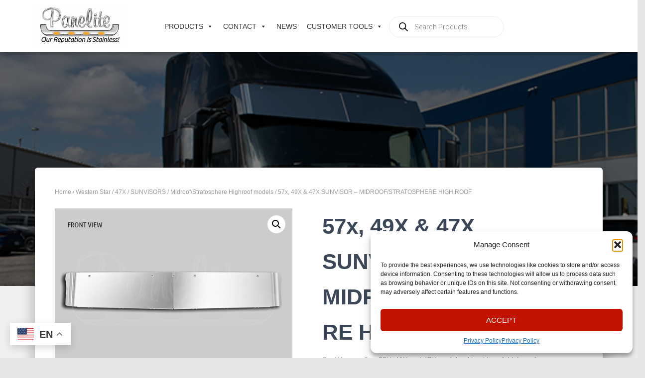

--- FILE ---
content_type: text/html; charset=UTF-8
request_url: https://www.panelite.com/product/49x-47x-sunvisor-midroof-stratosphere-high-roof/
body_size: 37584
content:
<!DOCTYPE html>
<html lang="en-US">

<head>
	<meta charset='UTF-8'>
	<meta name="viewport" content="width=device-width, initial-scale=1">
	<link rel="profile" href="http://gmpg.org/xfn/11">
		<title>57x, 49X &amp; 47X SUNVISOR - MIDROOF/STRATOSPHERE HIGH ROOF - Panelite</title>
	<style>img:is([sizes="auto" i], [sizes^="auto," i]) { contain-intrinsic-size: 3000px 1500px }</style>
	<link rel="alternate" hreflang="en" href="https://www.panelite.com/product/49x-47x-sunvisor-midroof-stratosphere-high-roof/" />
<link rel="alternate" hreflang="fr" href="https://www.panelite.com/fr/product/49x-47x-sunvisor-midroof-stratosphere-high-roof/" />
<link rel="alternate" hreflang="es" href="https://www.panelite.com/es/product/49x-47x-sunvisor-midroof-stratosphere-high-roof/" />
<!-- Google tag (gtag.js) consent mode dataLayer added by Site Kit -->
<script type="text/javascript" id="google_gtagjs-js-consent-mode-data-layer">
/* <![CDATA[ */
window.dataLayer = window.dataLayer || [];function gtag(){dataLayer.push(arguments);}
gtag('consent', 'default', {"ad_personalization":"denied","ad_storage":"denied","ad_user_data":"denied","analytics_storage":"denied","functionality_storage":"denied","security_storage":"denied","personalization_storage":"denied","region":["AT","BE","BG","CH","CY","CZ","DE","DK","EE","ES","FI","FR","GB","GR","HR","HU","IE","IS","IT","LI","LT","LU","LV","MT","NL","NO","PL","PT","RO","SE","SI","SK"],"wait_for_update":500});
window._googlesitekitConsentCategoryMap = {"statistics":["analytics_storage"],"marketing":["ad_storage","ad_user_data","ad_personalization"],"functional":["functionality_storage","security_storage"],"preferences":["personalization_storage"]};
window._googlesitekitConsents = {"ad_personalization":"denied","ad_storage":"denied","ad_user_data":"denied","analytics_storage":"denied","functionality_storage":"denied","security_storage":"denied","personalization_storage":"denied","region":["AT","BE","BG","CH","CY","CZ","DE","DK","EE","ES","FI","FR","GB","GR","HR","HU","IE","IS","IT","LI","LT","LU","LV","MT","NL","NO","PL","PT","RO","SE","SI","SK"],"wait_for_update":500};
/* ]]> */
</script>
<!-- End Google tag (gtag.js) consent mode dataLayer added by Site Kit -->
<script type='application/javascript'  id='pys-version-script'>console.log('PixelYourSite Free version 11.1.5');</script>
<meta property="product:price:amount" content="0">
<meta property="product:price:currency" content="GBP">
<meta name="dc.title" content="57x, 49X &amp; 47X SUNVISOR - MIDROOF/STRATOSPHERE HIGH ROOF - Panelite">
<meta name="dc.description" content="Looking for a sleek sunvisor replacement for your Western Star truck? Our OEM-designed V-bottom sunvisor fits Mid-Roof, Stratosphere, and High Roof models perfectly. With front amber LED lights and easy installation, it&#039;s a must-have accessory. Order now at your local dealership!">
<meta name="dc.relation" content="https://www.panelite.com/product/49x-47x-sunvisor-midroof-stratosphere-high-roof/">
<meta name="dc.source" content="https://www.panelite.com/">
<meta name="dc.language" content="en_US">
<meta name="description" content="Looking for a sleek sunvisor replacement for your Western Star truck? Our OEM-designed V-bottom sunvisor fits Mid-Roof, Stratosphere, and High Roof models perfectly. With front amber LED lights and easy installation, it&#039;s a must-have accessory. Order now at your local dealership!">
<meta name="robots" content="index, follow, max-snippet:-1, max-image-preview:large, max-video-preview:-1">
<link rel="canonical" href="https://www.panelite.com/product/49x-47x-sunvisor-midroof-stratosphere-high-roof/">
<meta property="og:url" content="https://www.panelite.com/product/49x-47x-sunvisor-midroof-stratosphere-high-roof/">
<meta property="og:site_name" content="Panelite">
<meta property="og:locale" content="en_US">
<meta property="og:type" content="product">
<meta property="article:author" content="https://www.facebook.com/PaneliteByDieters">
<meta property="article:publisher" content="https://www.facebook.com/PaneliteByDieters">
<meta property="og:title" content="57x, 49X &amp; 47X SUNVISOR - MIDROOF/STRATOSPHERE HIGH ROOF - Panelite">
<meta property="og:description" content="Looking for a sleek sunvisor replacement for your Western Star truck? Our OEM-designed V-bottom sunvisor fits Mid-Roof, Stratosphere, and High Roof models perfectly. With front amber LED lights and easy installation, it&#039;s a must-have accessory. Order now at your local dealership!">
<meta property="og:image" content="https://www.panelite.com/wp-content/uploads/2021/12/50731903w_FRONT.jpg">
<meta property="og:image:secure_url" content="https://www.panelite.com/wp-content/uploads/2021/12/50731903w_FRONT.jpg">
<meta property="og:image:width" content="576">
<meta property="og:image:height" content="384">
<meta property="fb:pages" content="">
<meta property="fb:admins" content="">
<meta property="fb:app_id" content="">
<meta name="twitter:card" content="summary">
<meta name="twitter:site" content="@Panelite_Dieter">
<meta name="twitter:creator" content="@Panelite_Dieter">
<meta name="twitter:title" content="57x, 49X &amp; 47X SUNVISOR - MIDROOF/STRATOSPHERE HIGH ROOF - Panelite">
<meta name="twitter:description" content="Looking for a sleek sunvisor replacement for your Western Star truck? Our OEM-designed V-bottom sunvisor fits Mid-Roof, Stratosphere, and High Roof models perfectly. With front amber LED lights and easy installation, it&#039;s a must-have accessory. Order now at your local dealership!">
<meta name="twitter:image" content="https://www.panelite.com/wp-content/uploads/2021/12/50731903w_FRONT.jpg">
<link rel='dns-prefetch' href='//js.hs-scripts.com' />
<link rel='dns-prefetch' href='//www.googletagmanager.com' />
<link rel='dns-prefetch' href='//fonts.googleapis.com' />
<link rel='dns-prefetch' href='//fonts.gstatic.com' />
<link rel='dns-prefetch' href='//ajax.googleapis.com' />
<link rel='dns-prefetch' href='//apis.google.com' />
<link rel='dns-prefetch' href='//google-analytics.com' />
<link rel='dns-prefetch' href='//www.google-analytics.com' />
<link rel='dns-prefetch' href='//ssl.google-analytics.com' />
<link rel='dns-prefetch' href='//youtube.com' />
<link rel='dns-prefetch' href='//s.gravatar.com' />
<link rel='dns-prefetch' href='//cdn.chanelsight.com' />
<link rel='dns-prefetch' href='//api.chanelsight.com' />
<link rel='dns-prefetch' href='//cdn.channelsight.com' />
<link rel='dns-prefetch' href='//cdn-api.weglot.com' />
<link href='//fonts.googleapis.com' rel='preconnect' />
<link href='//fonts.gstatic.com' rel='preconnect' />
<link href='//ajax.googleapis.com' rel='preconnect' />
<link href='//apis.google.com' rel='preconnect' />
<link href='//google-analytics.com' rel='preconnect' />
<link href='//www.google-analytics.com' rel='preconnect' />
<link href='//ssl.google-analytics.com' rel='preconnect' />
<link href='//youtube.com' rel='preconnect' />
<link href='//s.gravatar.com' rel='preconnect' />
<link href='//cdn.chanelsight.com' rel='preconnect' />
<link href='//api.chanelsight.com' rel='preconnect' />
<link href='//cdn.channelsight.com' rel='preconnect' />
<link href='//cdn-api.weglot.com' rel='preconnect' />
<link rel="alternate" type="application/rss+xml" title="Panelite &raquo; Feed" href="https://www.panelite.com/feed/" />
		<style>
			.lazyload,
			.lazyloading {
				max-width: 100%;
			}
		</style>
				<style>
			.smush-dimensions {
				--smush-image-aspect-ratio: auto;
				aspect-ratio: var(--smush-image-aspect-ratio);
			}
		</style>
		<link rel='stylesheet' id='easy-autocomplete-css' href='https://www.panelite.com/wp-content/plugins/woocommerce-products-filter/js/easy-autocomplete/easy-autocomplete.min.css?ver=3.3.6.6' type='text/css' media='all' />
<link rel='stylesheet' id='easy-autocomplete-theme-css' href='https://www.panelite.com/wp-content/plugins/woocommerce-products-filter/js/easy-autocomplete/easy-autocomplete.themes.min.css?ver=3.3.6.6' type='text/css' media='all' />
<link rel='stylesheet' id='wp-block-library-css' href='https://www.panelite.com/wp-includes/css/dist/block-library/style.min.css?ver=6.8.3' type='text/css' media='all' />
<style id='classic-theme-styles-inline-css' type='text/css'>
/*! This file is auto-generated */
.wp-block-button__link{color:#fff;background-color:#32373c;border-radius:9999px;box-shadow:none;text-decoration:none;padding:calc(.667em + 2px) calc(1.333em + 2px);font-size:1.125em}.wp-block-file__button{background:#32373c;color:#fff;text-decoration:none}
</style>
<style id='wpseopress-local-business-style-inline-css' type='text/css'>
span.wp-block-wpseopress-local-business-field{margin-right:8px}

</style>
<style id='wpseopress-table-of-contents-style-inline-css' type='text/css'>
.wp-block-wpseopress-table-of-contents li.active>a{font-weight:bold}

</style>
<style id='global-styles-inline-css' type='text/css'>
:root{--wp--preset--aspect-ratio--square: 1;--wp--preset--aspect-ratio--4-3: 4/3;--wp--preset--aspect-ratio--3-4: 3/4;--wp--preset--aspect-ratio--3-2: 3/2;--wp--preset--aspect-ratio--2-3: 2/3;--wp--preset--aspect-ratio--16-9: 16/9;--wp--preset--aspect-ratio--9-16: 9/16;--wp--preset--color--black: #000000;--wp--preset--color--cyan-bluish-gray: #abb8c3;--wp--preset--color--white: #ffffff;--wp--preset--color--pale-pink: #f78da7;--wp--preset--color--vivid-red: #cf2e2e;--wp--preset--color--luminous-vivid-orange: #ff6900;--wp--preset--color--luminous-vivid-amber: #fcb900;--wp--preset--color--light-green-cyan: #7bdcb5;--wp--preset--color--vivid-green-cyan: #00d084;--wp--preset--color--pale-cyan-blue: #8ed1fc;--wp--preset--color--vivid-cyan-blue: #0693e3;--wp--preset--color--vivid-purple: #9b51e0;--wp--preset--color--accent: #eba222;--wp--preset--color--background-color: #E5E5E5;--wp--preset--color--header-gradient: #dd9933;--wp--preset--gradient--vivid-cyan-blue-to-vivid-purple: linear-gradient(135deg,rgba(6,147,227,1) 0%,rgb(155,81,224) 100%);--wp--preset--gradient--light-green-cyan-to-vivid-green-cyan: linear-gradient(135deg,rgb(122,220,180) 0%,rgb(0,208,130) 100%);--wp--preset--gradient--luminous-vivid-amber-to-luminous-vivid-orange: linear-gradient(135deg,rgba(252,185,0,1) 0%,rgba(255,105,0,1) 100%);--wp--preset--gradient--luminous-vivid-orange-to-vivid-red: linear-gradient(135deg,rgba(255,105,0,1) 0%,rgb(207,46,46) 100%);--wp--preset--gradient--very-light-gray-to-cyan-bluish-gray: linear-gradient(135deg,rgb(238,238,238) 0%,rgb(169,184,195) 100%);--wp--preset--gradient--cool-to-warm-spectrum: linear-gradient(135deg,rgb(74,234,220) 0%,rgb(151,120,209) 20%,rgb(207,42,186) 40%,rgb(238,44,130) 60%,rgb(251,105,98) 80%,rgb(254,248,76) 100%);--wp--preset--gradient--blush-light-purple: linear-gradient(135deg,rgb(255,206,236) 0%,rgb(152,150,240) 100%);--wp--preset--gradient--blush-bordeaux: linear-gradient(135deg,rgb(254,205,165) 0%,rgb(254,45,45) 50%,rgb(107,0,62) 100%);--wp--preset--gradient--luminous-dusk: linear-gradient(135deg,rgb(255,203,112) 0%,rgb(199,81,192) 50%,rgb(65,88,208) 100%);--wp--preset--gradient--pale-ocean: linear-gradient(135deg,rgb(255,245,203) 0%,rgb(182,227,212) 50%,rgb(51,167,181) 100%);--wp--preset--gradient--electric-grass: linear-gradient(135deg,rgb(202,248,128) 0%,rgb(113,206,126) 100%);--wp--preset--gradient--midnight: linear-gradient(135deg,rgb(2,3,129) 0%,rgb(40,116,252) 100%);--wp--preset--font-size--small: 13px;--wp--preset--font-size--medium: 20px;--wp--preset--font-size--large: 36px;--wp--preset--font-size--x-large: 42px;--wp--preset--spacing--20: 0.44rem;--wp--preset--spacing--30: 0.67rem;--wp--preset--spacing--40: 1rem;--wp--preset--spacing--50: 1.5rem;--wp--preset--spacing--60: 2.25rem;--wp--preset--spacing--70: 3.38rem;--wp--preset--spacing--80: 5.06rem;--wp--preset--shadow--natural: 6px 6px 9px rgba(0, 0, 0, 0.2);--wp--preset--shadow--deep: 12px 12px 50px rgba(0, 0, 0, 0.4);--wp--preset--shadow--sharp: 6px 6px 0px rgba(0, 0, 0, 0.2);--wp--preset--shadow--outlined: 6px 6px 0px -3px rgba(255, 255, 255, 1), 6px 6px rgba(0, 0, 0, 1);--wp--preset--shadow--crisp: 6px 6px 0px rgba(0, 0, 0, 1);}:root :where(.is-layout-flow) > :first-child{margin-block-start: 0;}:root :where(.is-layout-flow) > :last-child{margin-block-end: 0;}:root :where(.is-layout-flow) > *{margin-block-start: 24px;margin-block-end: 0;}:root :where(.is-layout-constrained) > :first-child{margin-block-start: 0;}:root :where(.is-layout-constrained) > :last-child{margin-block-end: 0;}:root :where(.is-layout-constrained) > *{margin-block-start: 24px;margin-block-end: 0;}:root :where(.is-layout-flex){gap: 24px;}:root :where(.is-layout-grid){gap: 24px;}body .is-layout-flex{display: flex;}.is-layout-flex{flex-wrap: wrap;align-items: center;}.is-layout-flex > :is(*, div){margin: 0;}body .is-layout-grid{display: grid;}.is-layout-grid > :is(*, div){margin: 0;}.has-black-color{color: var(--wp--preset--color--black) !important;}.has-cyan-bluish-gray-color{color: var(--wp--preset--color--cyan-bluish-gray) !important;}.has-white-color{color: var(--wp--preset--color--white) !important;}.has-pale-pink-color{color: var(--wp--preset--color--pale-pink) !important;}.has-vivid-red-color{color: var(--wp--preset--color--vivid-red) !important;}.has-luminous-vivid-orange-color{color: var(--wp--preset--color--luminous-vivid-orange) !important;}.has-luminous-vivid-amber-color{color: var(--wp--preset--color--luminous-vivid-amber) !important;}.has-light-green-cyan-color{color: var(--wp--preset--color--light-green-cyan) !important;}.has-vivid-green-cyan-color{color: var(--wp--preset--color--vivid-green-cyan) !important;}.has-pale-cyan-blue-color{color: var(--wp--preset--color--pale-cyan-blue) !important;}.has-vivid-cyan-blue-color{color: var(--wp--preset--color--vivid-cyan-blue) !important;}.has-vivid-purple-color{color: var(--wp--preset--color--vivid-purple) !important;}.has-accent-color{color: var(--wp--preset--color--accent) !important;}.has-background-color-color{color: var(--wp--preset--color--background-color) !important;}.has-header-gradient-color{color: var(--wp--preset--color--header-gradient) !important;}.has-black-background-color{background-color: var(--wp--preset--color--black) !important;}.has-cyan-bluish-gray-background-color{background-color: var(--wp--preset--color--cyan-bluish-gray) !important;}.has-white-background-color{background-color: var(--wp--preset--color--white) !important;}.has-pale-pink-background-color{background-color: var(--wp--preset--color--pale-pink) !important;}.has-vivid-red-background-color{background-color: var(--wp--preset--color--vivid-red) !important;}.has-luminous-vivid-orange-background-color{background-color: var(--wp--preset--color--luminous-vivid-orange) !important;}.has-luminous-vivid-amber-background-color{background-color: var(--wp--preset--color--luminous-vivid-amber) !important;}.has-light-green-cyan-background-color{background-color: var(--wp--preset--color--light-green-cyan) !important;}.has-vivid-green-cyan-background-color{background-color: var(--wp--preset--color--vivid-green-cyan) !important;}.has-pale-cyan-blue-background-color{background-color: var(--wp--preset--color--pale-cyan-blue) !important;}.has-vivid-cyan-blue-background-color{background-color: var(--wp--preset--color--vivid-cyan-blue) !important;}.has-vivid-purple-background-color{background-color: var(--wp--preset--color--vivid-purple) !important;}.has-accent-background-color{background-color: var(--wp--preset--color--accent) !important;}.has-background-color-background-color{background-color: var(--wp--preset--color--background-color) !important;}.has-header-gradient-background-color{background-color: var(--wp--preset--color--header-gradient) !important;}.has-black-border-color{border-color: var(--wp--preset--color--black) !important;}.has-cyan-bluish-gray-border-color{border-color: var(--wp--preset--color--cyan-bluish-gray) !important;}.has-white-border-color{border-color: var(--wp--preset--color--white) !important;}.has-pale-pink-border-color{border-color: var(--wp--preset--color--pale-pink) !important;}.has-vivid-red-border-color{border-color: var(--wp--preset--color--vivid-red) !important;}.has-luminous-vivid-orange-border-color{border-color: var(--wp--preset--color--luminous-vivid-orange) !important;}.has-luminous-vivid-amber-border-color{border-color: var(--wp--preset--color--luminous-vivid-amber) !important;}.has-light-green-cyan-border-color{border-color: var(--wp--preset--color--light-green-cyan) !important;}.has-vivid-green-cyan-border-color{border-color: var(--wp--preset--color--vivid-green-cyan) !important;}.has-pale-cyan-blue-border-color{border-color: var(--wp--preset--color--pale-cyan-blue) !important;}.has-vivid-cyan-blue-border-color{border-color: var(--wp--preset--color--vivid-cyan-blue) !important;}.has-vivid-purple-border-color{border-color: var(--wp--preset--color--vivid-purple) !important;}.has-accent-border-color{border-color: var(--wp--preset--color--accent) !important;}.has-background-color-border-color{border-color: var(--wp--preset--color--background-color) !important;}.has-header-gradient-border-color{border-color: var(--wp--preset--color--header-gradient) !important;}.has-vivid-cyan-blue-to-vivid-purple-gradient-background{background: var(--wp--preset--gradient--vivid-cyan-blue-to-vivid-purple) !important;}.has-light-green-cyan-to-vivid-green-cyan-gradient-background{background: var(--wp--preset--gradient--light-green-cyan-to-vivid-green-cyan) !important;}.has-luminous-vivid-amber-to-luminous-vivid-orange-gradient-background{background: var(--wp--preset--gradient--luminous-vivid-amber-to-luminous-vivid-orange) !important;}.has-luminous-vivid-orange-to-vivid-red-gradient-background{background: var(--wp--preset--gradient--luminous-vivid-orange-to-vivid-red) !important;}.has-very-light-gray-to-cyan-bluish-gray-gradient-background{background: var(--wp--preset--gradient--very-light-gray-to-cyan-bluish-gray) !important;}.has-cool-to-warm-spectrum-gradient-background{background: var(--wp--preset--gradient--cool-to-warm-spectrum) !important;}.has-blush-light-purple-gradient-background{background: var(--wp--preset--gradient--blush-light-purple) !important;}.has-blush-bordeaux-gradient-background{background: var(--wp--preset--gradient--blush-bordeaux) !important;}.has-luminous-dusk-gradient-background{background: var(--wp--preset--gradient--luminous-dusk) !important;}.has-pale-ocean-gradient-background{background: var(--wp--preset--gradient--pale-ocean) !important;}.has-electric-grass-gradient-background{background: var(--wp--preset--gradient--electric-grass) !important;}.has-midnight-gradient-background{background: var(--wp--preset--gradient--midnight) !important;}.has-small-font-size{font-size: var(--wp--preset--font-size--small) !important;}.has-medium-font-size{font-size: var(--wp--preset--font-size--medium) !important;}.has-large-font-size{font-size: var(--wp--preset--font-size--large) !important;}.has-x-large-font-size{font-size: var(--wp--preset--font-size--x-large) !important;}
:root :where(.wp-block-pullquote){font-size: 1.5em;line-height: 1.6;}
</style>
<link rel='stylesheet' id='america-html5-map-style-css' href='https://www.panelite.com/wp-content/plugins/americahtmlmap/static/css/map.css?ver=6.8.3' type='text/css' media='all' />
<link rel='stylesheet' id='flipbook_style-css' href='https://www.panelite.com/wp-content/plugins/real3d-flipbook/css/flipbook.style.css?ver=2.13' type='text/css' media='all' />
<link rel='stylesheet' id='font_awesome-css' href='https://www.panelite.com/wp-content/plugins/real3d-flipbook/css/font-awesome.css?ver=2.13' type='text/css' media='all' />
<link rel='stylesheet' id='woof-css' href='https://www.panelite.com/wp-content/plugins/woocommerce-products-filter/css/front.css?ver=3.3.6.6' type='text/css' media='all' />
<style id='woof-inline-css' type='text/css'>

.woof_products_top_panel li span, .woof_products_top_panel2 li span{background: url(https://www.panelite.com/wp-content/plugins/woocommerce-products-filter/img/delete.png);background-size: 14px 14px;background-repeat: no-repeat;background-position: right;}
.woof_edit_view{
                    display: none;
                }


</style>
<link rel='stylesheet' id='chosen-drop-down-css' href='https://www.panelite.com/wp-content/plugins/woocommerce-products-filter/js/chosen/chosen.min.css?ver=3.3.6.6' type='text/css' media='all' />
<link rel='stylesheet' id='icheck-jquery-color-flat-css' href='https://www.panelite.com/wp-content/plugins/woocommerce-products-filter/js/icheck/skins/flat/_all.css?ver=3.3.6.6' type='text/css' media='all' />
<link rel='stylesheet' id='icheck-jquery-color-square-css' href='https://www.panelite.com/wp-content/plugins/woocommerce-products-filter/js/icheck/skins/square/_all.css?ver=3.3.6.6' type='text/css' media='all' />
<link rel='stylesheet' id='icheck-jquery-color-minimal-css' href='https://www.panelite.com/wp-content/plugins/woocommerce-products-filter/js/icheck/skins/minimal/_all.css?ver=3.3.6.6' type='text/css' media='all' />
<link rel='stylesheet' id='woof_by_author_html_items-css' href='https://www.panelite.com/wp-content/plugins/woocommerce-products-filter/ext/by_author/css/by_author.css?ver=3.3.6.6' type='text/css' media='all' />
<link rel='stylesheet' id='woof_by_backorder_html_items-css' href='https://www.panelite.com/wp-content/plugins/woocommerce-products-filter/ext/by_backorder/css/by_backorder.css?ver=3.3.6.6' type='text/css' media='all' />
<link rel='stylesheet' id='woof_by_instock_html_items-css' href='https://www.panelite.com/wp-content/plugins/woocommerce-products-filter/ext/by_instock/css/by_instock.css?ver=3.3.6.6' type='text/css' media='all' />
<link rel='stylesheet' id='woof_by_onsales_html_items-css' href='https://www.panelite.com/wp-content/plugins/woocommerce-products-filter/ext/by_onsales/css/by_onsales.css?ver=3.3.6.6' type='text/css' media='all' />
<link rel='stylesheet' id='woof_by_sku_html_items-css' href='https://www.panelite.com/wp-content/plugins/woocommerce-products-filter/ext/by_sku/css/by_sku.css?ver=3.3.6.6' type='text/css' media='all' />
<link rel='stylesheet' id='woof_color_html_items-css' href='https://www.panelite.com/wp-content/plugins/woocommerce-products-filter/ext/color/css/html_types/color.css?ver=3.3.6.6' type='text/css' media='all' />
<link rel='stylesheet' id='woof_image_html_items-css' href='https://www.panelite.com/wp-content/plugins/woocommerce-products-filter/ext/image/css/html_types/image.css?ver=3.3.6.6' type='text/css' media='all' />
<link rel='stylesheet' id='woof_label_html_items-css' href='https://www.panelite.com/wp-content/plugins/woocommerce-products-filter/ext/label/css/html_types/label.css?ver=3.3.6.6' type='text/css' media='all' />
<link rel='stylesheet' id='woof_select_hierarchy_html_items-css' href='https://www.panelite.com/wp-content/plugins/woocommerce-products-filter/ext/select_hierarchy/css/html_types/select_hierarchy.css?ver=3.3.6.6' type='text/css' media='all' />
<link rel='stylesheet' id='woof_select_radio_check_html_items-css' href='https://www.panelite.com/wp-content/plugins/woocommerce-products-filter/ext/select_radio_check/css/html_types/select_radio_check.css?ver=3.3.6.6' type='text/css' media='all' />
<link rel='stylesheet' id='woof_slider_html_items-css' href='https://www.panelite.com/wp-content/plugins/woocommerce-products-filter/ext/slider/css/html_types/slider.css?ver=3.3.6.6' type='text/css' media='all' />
<link rel='stylesheet' id='woof_sd_html_items_checkbox-css' href='https://www.panelite.com/wp-content/plugins/woocommerce-products-filter/ext/smart_designer/css/elements/checkbox.css?ver=3.3.6.6' type='text/css' media='all' />
<link rel='stylesheet' id='woof_sd_html_items_radio-css' href='https://www.panelite.com/wp-content/plugins/woocommerce-products-filter/ext/smart_designer/css/elements/radio.css?ver=3.3.6.6' type='text/css' media='all' />
<link rel='stylesheet' id='woof_sd_html_items_switcher-css' href='https://www.panelite.com/wp-content/plugins/woocommerce-products-filter/ext/smart_designer/css/elements/switcher.css?ver=3.3.6.6' type='text/css' media='all' />
<link rel='stylesheet' id='woof_sd_html_items_color-css' href='https://www.panelite.com/wp-content/plugins/woocommerce-products-filter/ext/smart_designer/css/elements/color.css?ver=3.3.6.6' type='text/css' media='all' />
<link rel='stylesheet' id='woof_sd_html_items_tooltip-css' href='https://www.panelite.com/wp-content/plugins/woocommerce-products-filter/ext/smart_designer/css/tooltip.css?ver=3.3.6.6' type='text/css' media='all' />
<link rel='stylesheet' id='woof_sd_html_items_front-css' href='https://www.panelite.com/wp-content/plugins/woocommerce-products-filter/ext/smart_designer/css/front.css?ver=3.3.6.6' type='text/css' media='all' />
<link rel='stylesheet' id='woof-switcher23-css' href='https://www.panelite.com/wp-content/plugins/woocommerce-products-filter/css/switcher.css?ver=3.3.6.6' type='text/css' media='all' />
<link rel='stylesheet' id='photoswipe-css' href='https://www.panelite.com/wp-content/plugins/woocommerce/assets/css/photoswipe/photoswipe.min.css?ver=10.4.3' type='text/css' media='all' />
<link rel='stylesheet' id='photoswipe-default-skin-css' href='https://www.panelite.com/wp-content/plugins/woocommerce/assets/css/photoswipe/default-skin/default-skin.min.css?ver=10.4.3' type='text/css' media='all' />
<link rel='stylesheet' id='woocommerce-layout-css' href='https://www.panelite.com/wp-content/plugins/woocommerce/assets/css/woocommerce-layout.css?ver=10.4.3' type='text/css' media='all' />
<link rel='stylesheet' id='woocommerce-smallscreen-css' href='https://www.panelite.com/wp-content/plugins/woocommerce/assets/css/woocommerce-smallscreen.css?ver=10.4.3' type='text/css' media='only screen and (max-width: 768px)' />
<link rel='stylesheet' id='woocommerce-general-css' href='https://www.panelite.com/wp-content/plugins/woocommerce/assets/css/woocommerce.css?ver=10.4.3' type='text/css' media='all' />
<style id='woocommerce-inline-inline-css' type='text/css'>
.woocommerce form .form-row .required { visibility: visible; }
</style>
<link rel='stylesheet' id='cmplz-general-css' href='https://www.panelite.com/wp-content/plugins/complianz-gdpr/assets/css/cookieblocker.min.css?ver=1754419331' type='text/css' media='all' />
<link rel='stylesheet' id='megamenu-css' href='https://www.panelite.com/wp-content/uploads/maxmegamenu/style.css?ver=b65853' type='text/css' media='all' />
<link rel='stylesheet' id='dashicons-css' href='https://www.panelite.com/wp-includes/css/dashicons.min.css?ver=6.8.3' type='text/css' media='all' />
<link rel='stylesheet' id='megamenu-fontawesome-css' href='https://www.panelite.com/wp-content/plugins/megamenu-pro/icons/fontawesome/css/font-awesome.min.css?ver=1.7.1' type='text/css' media='all' />
<link rel='stylesheet' id='megamenu-genericons-css' href='https://www.panelite.com/wp-content/plugins/megamenu-pro/icons/genericons/genericons/genericons.css?ver=1.7.1' type='text/css' media='all' />
<link rel='stylesheet' id='woosw-icons-css' href='https://www.panelite.com/wp-content/plugins/woo-smart-wishlist/assets/css/icons.css?ver=5.0.8' type='text/css' media='all' />
<link rel='stylesheet' id='woosw-frontend-css' href='https://www.panelite.com/wp-content/plugins/woo-smart-wishlist/assets/css/frontend.css?ver=5.0.8' type='text/css' media='all' />
<style id='woosw-frontend-inline-css' type='text/css'>
.woosw-popup .woosw-popup-inner .woosw-popup-content .woosw-popup-content-bot .woosw-notice { background-color: #5fbd74; } .woosw-popup .woosw-popup-inner .woosw-popup-content .woosw-popup-content-bot .woosw-popup-content-bot-inner a:hover { color: #5fbd74; border-color: #5fbd74; } 
</style>
<link rel='stylesheet' id='dgwt-wcas-style-css' href='https://www.panelite.com/wp-content/plugins/ajax-search-for-woocommerce-premium/assets/css/style.min.css?ver=1.30.1' type='text/css' media='all' />
<link rel='stylesheet' id='bootstrap-css' href='https://www.panelite.com/wp-content/themes/hestia/assets/bootstrap/css/bootstrap.min.css?ver=1.0.2' type='text/css' media='all' />
<link rel='stylesheet' id='hestia-font-sizes-css' href='https://www.panelite.com/wp-content/themes/hestia/assets/css/font-sizes.min.css?ver=3.3.3' type='text/css' media='all' />
<link rel='stylesheet' id='hestia_style-css' href='https://www.panelite.com/wp-content/themes/hestia/style.min.css?ver=3.3.3' type='text/css' media='all' />
<style id='hestia_style-inline-css' type='text/css'>
#mega-menu-wrap-primary{display:table-cell;width:100%;text-align:right;vertical-align:middle}#mega-menu-wrap-primary #mega-menu-primary>li.mega-menu-item>a.mega-menu-link{text-transform:uppercase}.navbar-transparent #mega-menu-wrap-primary #mega-menu-primary>li.mega-menu-item>a.mega-menu-link{color:#fff}.navbar-transparent #mega-menu-wrap-primary #mega-menu-primary>li.mega-menu-item>a.mega-menu-link:hover{color:#fff}.mega-menu-primary .navbar-toggle-wrapper{display:none}.mega-menu-primary .obfx-menu-icon{margin-right:5px;vertical-align:middle}@media(max-width:768px){.mega-menu-primary .container .navbar-header{width:auto;float:left}#mega-menu-wrap-primary{width:auto;display:inline;top:5px}#mega-menu-wrap-primary #mega-menu-primary{width:100%}.navbar-transparent #mega-menu-wrap-primary #mega-menu-primary>li.mega-menu-item>a.mega-menu-link,.navbar-transparent #mega-menu-wrap-primary #mega-menu-primary>li.mega-menu-item>a.mega-menu-link:hover{color:inherit}}@media(min-width:769px){.mega-menu-primary .navbar.full-screen-menu .navbar-header{width:auto}.mega-menu-primary .hestia_center #mega-menu-wrap-primary #mega-menu-primary{text-align:center}.mega-menu-primary .hestia_right #mega-menu-wrap-primary #mega-menu-primary{text-align:left}}
.hestia-top-bar,.hestia-top-bar .widget.widget_shopping_cart .cart_list{background-color:#363537}.hestia-top-bar .widget .label-floating input[type=search]:-webkit-autofill{-webkit-box-shadow:inset 0 0 0 9999px #363537}.hestia-top-bar,.hestia-top-bar .widget .label-floating input[type=search],.hestia-top-bar .widget.widget_search form.form-group:before,.hestia-top-bar .widget.widget_product_search form.form-group:before,.hestia-top-bar .widget.widget_shopping_cart:before{color:#fff}.hestia-top-bar .widget .label-floating input[type=search]{-webkit-text-fill-color:#fff !important}.hestia-top-bar div.widget.widget_shopping_cart:before,.hestia-top-bar .widget.widget_product_search form.form-group:before,.hestia-top-bar .widget.widget_search form.form-group:before{background-color:#fff}.hestia-top-bar a,.hestia-top-bar .top-bar-nav li a{color:#fff}.hestia-top-bar ul li a[href*="mailto:"]:before,.hestia-top-bar ul li a[href*="tel:"]:before{background-color:#fff}.hestia-top-bar a:hover,.hestia-top-bar .top-bar-nav li a:hover{color:#eee}.hestia-top-bar ul li:hover a[href*="mailto:"]:before,.hestia-top-bar ul li:hover a[href*="tel:"]:before{background-color:#eee}
footer.footer.footer-black{background:#323437}footer.footer.footer-black.footer-big{color:#fff}footer.footer.footer-black a{color:#fff}footer.footer.footer-black hr{border-color:#5e5e5e}.footer-big p,.widget,.widget code,.widget pre{color:#5e5e5e}
:root{--hestia-primary-color:#eba222}a,.navbar .dropdown-menu li:hover>a,.navbar .dropdown-menu li:focus>a,.navbar .dropdown-menu li:active>a,.navbar .navbar-nav>li .dropdown-menu li:hover>a,body:not(.home) .navbar-default .navbar-nav>.active:not(.btn)>a,body:not(.home) .navbar-default .navbar-nav>.active:not(.btn)>a:hover,body:not(.home) .navbar-default .navbar-nav>.active:not(.btn)>a:focus,a:hover,.card-blog a.moretag:hover,.card-blog a.more-link:hover,.widget a:hover,.has-text-color.has-accent-color,p.has-text-color a{color:#eba222}.svg-text-color{fill:#eba222}.pagination span.current,.pagination span.current:focus,.pagination span.current:hover{border-color:#eba222}button,button:hover,.woocommerce .track_order button[type="submit"],.woocommerce .track_order button[type="submit"]:hover,div.wpforms-container .wpforms-form button[type=submit].wpforms-submit,div.wpforms-container .wpforms-form button[type=submit].wpforms-submit:hover,input[type="button"],input[type="button"]:hover,input[type="submit"],input[type="submit"]:hover,input#searchsubmit,.pagination span.current,.pagination span.current:focus,.pagination span.current:hover,.btn.btn-primary,.btn.btn-primary:link,.btn.btn-primary:hover,.btn.btn-primary:focus,.btn.btn-primary:active,.btn.btn-primary.active,.btn.btn-primary.active:focus,.btn.btn-primary.active:hover,.btn.btn-primary:active:hover,.btn.btn-primary:active:focus,.btn.btn-primary:active:hover,.hestia-sidebar-open.btn.btn-rose,.hestia-sidebar-close.btn.btn-rose,.hestia-sidebar-open.btn.btn-rose:hover,.hestia-sidebar-close.btn.btn-rose:hover,.hestia-sidebar-open.btn.btn-rose:focus,.hestia-sidebar-close.btn.btn-rose:focus,.label.label-primary,.hestia-work .portfolio-item:nth-child(6n+1) .label,.nav-cart .nav-cart-content .widget .buttons .button,.has-accent-background-color[class*="has-background"]{background-color:#eba222}@media(max-width:768px){.navbar-default .navbar-nav>li>a:hover,.navbar-default .navbar-nav>li>a:focus,.navbar .navbar-nav .dropdown .dropdown-menu li a:hover,.navbar .navbar-nav .dropdown .dropdown-menu li a:focus,.navbar button.navbar-toggle:hover,.navbar .navbar-nav li:hover>a i{color:#eba222}}body:not(.woocommerce-page) button:not([class^="fl-"]):not(.hestia-scroll-to-top):not(.navbar-toggle):not(.close),body:not(.woocommerce-page) .button:not([class^="fl-"]):not(hestia-scroll-to-top):not(.navbar-toggle):not(.add_to_cart_button):not(.product_type_grouped):not(.product_type_external),div.wpforms-container .wpforms-form button[type=submit].wpforms-submit,input[type="submit"],input[type="button"],.btn.btn-primary,.widget_product_search button[type="submit"],.hestia-sidebar-open.btn.btn-rose,.hestia-sidebar-close.btn.btn-rose,.everest-forms button[type=submit].everest-forms-submit-button{-webkit-box-shadow:0 2px 2px 0 rgba(235,162,34,0.14),0 3px 1px -2px rgba(235,162,34,0.2),0 1px 5px 0 rgba(235,162,34,0.12);box-shadow:0 2px 2px 0 rgba(235,162,34,0.14),0 3px 1px -2px rgba(235,162,34,0.2),0 1px 5px 0 rgba(235,162,34,0.12)}.card .header-primary,.card .content-primary,.everest-forms button[type=submit].everest-forms-submit-button{background:#eba222}body:not(.woocommerce-page) .button:not([class^="fl-"]):not(.hestia-scroll-to-top):not(.navbar-toggle):not(.add_to_cart_button):hover,body:not(.woocommerce-page) button:not([class^="fl-"]):not(.hestia-scroll-to-top):not(.navbar-toggle):not(.close):hover,div.wpforms-container .wpforms-form button[type=submit].wpforms-submit:hover,input[type="submit"]:hover,input[type="button"]:hover,input#searchsubmit:hover,.widget_product_search button[type="submit"]:hover,.pagination span.current,.btn.btn-primary:hover,.btn.btn-primary:focus,.btn.btn-primary:active,.btn.btn-primary.active,.btn.btn-primary:active:focus,.btn.btn-primary:active:hover,.hestia-sidebar-open.btn.btn-rose:hover,.hestia-sidebar-close.btn.btn-rose:hover,.pagination span.current:hover,.everest-forms button[type=submit].everest-forms-submit-button:hover,.everest-forms button[type=submit].everest-forms-submit-button:focus,.everest-forms button[type=submit].everest-forms-submit-button:active{-webkit-box-shadow:0 14px 26px -12px rgba(235,162,34,0.42),0 4px 23px 0 rgba(0,0,0,0.12),0 8px 10px -5px rgba(235,162,34,0.2);box-shadow:0 14px 26px -12px rgba(235,162,34,0.42),0 4px 23px 0 rgba(0,0,0,0.12),0 8px 10px -5px rgba(235,162,34,0.2);color:#fff}.form-group.is-focused .form-control{background-image:-webkit-gradient(linear,left top,left bottom,from(#eba222),to(#eba222)),-webkit-gradient(linear,left top,left bottom,from(#d2d2d2),to(#d2d2d2));background-image:-webkit-linear-gradient(linear,left top,left bottom,from(#eba222),to(#eba222)),-webkit-linear-gradient(linear,left top,left bottom,from(#d2d2d2),to(#d2d2d2));background-image:linear-gradient(linear,left top,left bottom,from(#eba222),to(#eba222)),linear-gradient(linear,left top,left bottom,from(#d2d2d2),to(#d2d2d2))}.navbar:not(.navbar-transparent) li:not(.btn):hover>a,.navbar li.on-section:not(.btn)>a,.navbar.full-screen-menu.navbar-transparent li:not(.btn):hover>a,.navbar.full-screen-menu .navbar-toggle:hover,.navbar:not(.navbar-transparent) .nav-cart:hover,.navbar:not(.navbar-transparent) .hestia-toggle-search:hover{color:#eba222}.header-filter-gradient{background:linear-gradient(45deg,rgba(221,153,51,1) 0,rgb(255,181,30) 100%)}.has-text-color.has-header-gradient-color{color:#d93}.has-header-gradient-background-color[class*="has-background"]{background-color:#d93}.has-text-color.has-background-color-color{color:#E5E5E5}.has-background-color-background-color[class*="has-background"]{background-color:#E5E5E5}
.btn.btn-primary:not(.colored-button):not(.btn-left):not(.btn-right):not(.btn-just-icon):not(.menu-item),input[type="submit"]:not(.search-submit),body:not(.woocommerce-account) .woocommerce .button.woocommerce-Button,.woocommerce .product button.button,.woocommerce .product button.button.alt,.woocommerce .product #respond input#submit,.woocommerce-cart .blog-post .woocommerce .cart-collaterals .cart_totals .checkout-button,.woocommerce-checkout #payment #place_order,.woocommerce-account.woocommerce-page button.button,.woocommerce .track_order button[type="submit"],.nav-cart .nav-cart-content .widget .buttons .button,.woocommerce a.button.wc-backward,body.woocommerce .wccm-catalog-item a.button,body.woocommerce a.wccm-button.button,form.woocommerce-form-coupon button.button,div.wpforms-container .wpforms-form button[type=submit].wpforms-submit,div.woocommerce a.button.alt,div.woocommerce table.my_account_orders .button,.btn.colored-button,.btn.btn-left,.btn.btn-right,.btn:not(.colored-button):not(.btn-left):not(.btn-right):not(.btn-just-icon):not(.menu-item):not(.hestia-sidebar-open):not(.hestia-sidebar-close){padding-top:15px;padding-bottom:15px;padding-left:33px;padding-right:33px}
:root{--hestia-button-border-radius:3px}.btn.btn-primary:not(.colored-button):not(.btn-left):not(.btn-right):not(.btn-just-icon):not(.menu-item),input[type="submit"]:not(.search-submit),body:not(.woocommerce-account) .woocommerce .button.woocommerce-Button,.woocommerce .product button.button,.woocommerce .product button.button.alt,.woocommerce .product #respond input#submit,.woocommerce-cart .blog-post .woocommerce .cart-collaterals .cart_totals .checkout-button,.woocommerce-checkout #payment #place_order,.woocommerce-account.woocommerce-page button.button,.woocommerce .track_order button[type="submit"],.nav-cart .nav-cart-content .widget .buttons .button,.woocommerce a.button.wc-backward,body.woocommerce .wccm-catalog-item a.button,body.woocommerce a.wccm-button.button,form.woocommerce-form-coupon button.button,div.wpforms-container .wpforms-form button[type=submit].wpforms-submit,div.woocommerce a.button.alt,div.woocommerce table.my_account_orders .button,input[type="submit"].search-submit,.hestia-view-cart-wrapper .added_to_cart.wc-forward,.woocommerce-product-search button,.woocommerce-cart .actions .button,#secondary div[id^=woocommerce_price_filter] .button,.woocommerce div[id^=woocommerce_widget_cart].widget .buttons .button,.searchform input[type=submit],.searchform button,.search-form:not(.media-toolbar-primary) input[type=submit],.search-form:not(.media-toolbar-primary) button,.woocommerce-product-search input[type=submit],.btn.colored-button,.btn.btn-left,.btn.btn-right,.btn:not(.colored-button):not(.btn-left):not(.btn-right):not(.btn-just-icon):not(.menu-item):not(.hestia-sidebar-open):not(.hestia-sidebar-close){border-radius:3px}
body,ul,.tooltip-inner{font-family:Arial,Helvetica,sans-serif}.products .shop-item .added_to_cart,.woocommerce-checkout #payment input[type=submit],.woocommerce-checkout input[type=submit],.woocommerce-cart table.shop_table td.actions input[type=submit],.woocommerce .cart-collaterals .cart_totals .checkout-button,.woocommerce button.button,.woocommerce div[id^=woocommerce_widget_cart].widget .buttons .button,.woocommerce div.product form.cart .button,.woocommerce #review_form #respond .form-submit,.added_to_cart.wc-forward,.woocommerce div#respond input#submit,.woocommerce a.button{font-family:Arial,Helvetica,sans-serif}
@media(min-width:769px){.page-header.header-small .hestia-title,.page-header.header-small .title,h1.hestia-title.title-in-content,.main article.section .has-title-font-size{font-size:42px}}
@media( min-width:480px){}@media( min-width:768px){}.hestia-scroll-to-top{border-radius :50%;background-color:#999}.hestia-scroll-to-top:hover{background-color:#999}.hestia-scroll-to-top:hover svg,.hestia-scroll-to-top:hover p{color:#fff}.hestia-scroll-to-top svg,.hestia-scroll-to-top p{color:#fff}
</style>
<link rel='stylesheet' id='hestia_fonts-css' href='https://fonts.googleapis.com/css?family=Roboto%3A300%2C400%2C500%2C700%7CRoboto+Slab%3A400%2C700&#038;subset=latin%2Clatin-ext&#038;ver=3.3.3' type='text/css' media='all' />
<link rel='stylesheet' id='hestia_woocommerce_style-css' href='https://www.panelite.com/wp-content/themes/hestia/assets/css/woocommerce.min.css?ver=3.3.3' type='text/css' media='all' />
<style id='hestia_woocommerce_style-inline-css' type='text/css'>
.woocommerce-cart .shop_table .actions .coupon .input-text:focus,.woocommerce-checkout #customer_details .input-text:focus,.woocommerce-checkout #customer_details select:focus,.woocommerce-checkout #order_review .input-text:focus,.woocommerce-checkout #order_review select:focus,.woocommerce-checkout .woocommerce-form .input-text:focus,.woocommerce-checkout .woocommerce-form select:focus,.woocommerce div.product form.cart .variations select:focus,.woocommerce .woocommerce-ordering select:focus{background-image:-webkit-gradient(linear,left top,left bottom,from(#eba222),to(#eba222)),-webkit-gradient(linear,left top,left bottom,from(#d2d2d2),to(#d2d2d2));background-image:-webkit-linear-gradient(linear,left top,left bottom,from(#eba222),to(#eba222)),-webkit-linear-gradient(linear,left top,left bottom,from(#d2d2d2),to(#d2d2d2));background-image:linear-gradient(linear,left top,left bottom,from(#eba222),to(#eba222)),linear-gradient(linear,left top,left bottom,from(#d2d2d2),to(#d2d2d2))}.woocommerce div.product .woocommerce-tabs ul.tabs.wc-tabs li.active a{color:#eba222}.woocommerce div.product .woocommerce-tabs ul.tabs.wc-tabs li.active a,.woocommerce div.product .woocommerce-tabs ul.tabs.wc-tabs li a:hover{border-color:#eba222}.woocommerce div.product form.cart .reset_variations:after{background-color:#eba222}.added_to_cart.wc-forward:hover,#add_payment_method .wc-proceed-to-checkout a.checkout-button:hover,#add_payment_method .wc-proceed-to-checkout a.checkout-button,.added_to_cart.wc-forward,.woocommerce nav.woocommerce-pagination ul li span.current,.woocommerce ul.products li.product .onsale,.woocommerce span.onsale,.woocommerce .single-product div.product form.cart .button,.woocommerce #respond input#submit,.woocommerce button.button,.woocommerce input.button,.woocommerce-cart .wc-proceed-to-checkout a.checkout-button,.woocommerce-checkout .wc-proceed-to-checkout a.checkout-button,.woocommerce #respond input#submit.alt,.woocommerce a.button.alt,.woocommerce button.button.alt,.woocommerce input.button.alt,.woocommerce input.button:disabled,.woocommerce input.button:disabled[disabled],.woocommerce a.button.wc-backward,.woocommerce .single-product div.product form.cart .button:hover,.woocommerce #respond input#submit:hover,.woocommerce button.button:hover,.woocommerce input.button:hover,.woocommerce-cart .wc-proceed-to-checkout a.checkout-button:hover,.woocommerce-checkout .wc-proceed-to-checkout a.checkout-button:hover,.woocommerce #respond input#submit.alt:hover,.woocommerce a.button.alt:hover,.woocommerce button.button.alt:hover,.woocommerce input.button.alt:hover,.woocommerce input.button:disabled:hover,.woocommerce input.button:disabled[disabled]:hover,.woocommerce #respond input#submit.alt.disabled,.woocommerce #respond input#submit.alt.disabled:hover,.woocommerce #respond input#submit.alt:disabled,.woocommerce #respond input#submit.alt:disabled:hover,.woocommerce #respond input#submit.alt:disabled[disabled],.woocommerce #respond input#submit.alt:disabled[disabled]:hover,.woocommerce a.button.alt.disabled,.woocommerce a.button.alt.disabled:hover,.woocommerce a.button.alt:disabled,.woocommerce a.button.alt:disabled:hover,.woocommerce a.button.alt:disabled[disabled],.woocommerce a.button.alt:disabled[disabled]:hover,.woocommerce button.button.alt.disabled,.woocommerce button.button.alt.disabled:hover,.woocommerce button.button.alt:disabled,.woocommerce button.button.alt:disabled:hover,.woocommerce button.button.alt:disabled[disabled],.woocommerce button.button.alt:disabled[disabled]:hover,.woocommerce input.button.alt.disabled,.woocommerce input.button.alt.disabled:hover,.woocommerce input.button.alt:disabled,.woocommerce input.button.alt:disabled:hover,.woocommerce input.button.alt:disabled[disabled],.woocommerce input.button.alt:disabled[disabled]:hover,.woocommerce-button,.woocommerce-Button,.woocommerce-button:hover,.woocommerce-Button:hover,#secondary div[id^=woocommerce_price_filter] .price_slider .ui-slider-range,.footer div[id^=woocommerce_price_filter] .price_slider .ui-slider-range,div[id^=woocommerce_product_tag_cloud].widget a,div[id^=woocommerce_widget_cart].widget .buttons .button,div.woocommerce table.my_account_orders .button{background-color:#eba222}.added_to_cart.wc-forward,.woocommerce .single-product div.product form.cart .button,.woocommerce #respond input#submit,.woocommerce button.button,.woocommerce input.button,#add_payment_method .wc-proceed-to-checkout a.checkout-button,.woocommerce-cart .wc-proceed-to-checkout a.checkout-button,.woocommerce-checkout .wc-proceed-to-checkout a.checkout-button,.woocommerce #respond input#submit.alt,.woocommerce a.button.alt,.woocommerce button.button.alt,.woocommerce input.button.alt,.woocommerce input.button:disabled,.woocommerce input.button:disabled[disabled],.woocommerce a.button.wc-backward,.woocommerce div[id^=woocommerce_widget_cart].widget .buttons .button,.woocommerce-button,.woocommerce-Button,div.woocommerce table.my_account_orders .button{-webkit-box-shadow:0 2px 2px 0 rgba(235,162,34,0.14),0 3px 1px -2px rgba(235,162,34,0.2),0 1px 5px 0 rgba(235,162,34,0.12);box-shadow:0 2px 2px 0 rgba(235,162,34,0.14),0 3px 1px -2px rgba(235,162,34,0.2),0 1px 5px 0 rgba(235,162,34,0.12)}.woocommerce nav.woocommerce-pagination ul li span.current,.added_to_cart.wc-forward:hover,.woocommerce .single-product div.product form.cart .button:hover,.woocommerce #respond input#submit:hover,.woocommerce button.button:hover,.woocommerce input.button:hover,#add_payment_method .wc-proceed-to-checkout a.checkout-button:hover,.woocommerce-cart .wc-proceed-to-checkout a.checkout-button:hover,.woocommerce-checkout .wc-proceed-to-checkout a.checkout-button:hover,.woocommerce #respond input#submit.alt:hover,.woocommerce a.button.alt:hover,.woocommerce button.button.alt:hover,.woocommerce input.button.alt:hover,.woocommerce input.button:disabled:hover,.woocommerce input.button:disabled[disabled]:hover,.woocommerce a.button.wc-backward:hover,.woocommerce div[id^=woocommerce_widget_cart].widget .buttons .button:hover,.hestia-sidebar-open.btn.btn-rose:hover,.hestia-sidebar-close.btn.btn-rose:hover,.pagination span.current:hover,.woocommerce-button:hover,.woocommerce-Button:hover,div.woocommerce table.my_account_orders .button:hover{-webkit-box-shadow:0 14px 26px -12px rgba(235,162,34,0.42),0 4px 23px 0 rgba(0,0,0,0.12),0 8px 10px -5px rgba(235,162,34,0.2);box-shadow:0 14px 26px -12px rgba(235,162,34,0.42),0 4px 23px 0 rgba(0,0,0,0.12),0 8px 10px -5px rgba(235,162,34,0.2);color:#fff}#secondary div[id^=woocommerce_price_filter] .price_slider .ui-slider-handle,.footer div[id^=woocommerce_price_filter] .price_slider .ui-slider-handle{border-color:#eba222}
</style>
<link rel='stylesheet' id='tablepress-default-css' href='https://www.panelite.com/wp-content/plugins/tablepress/css/build/default.css?ver=3.2.6' type='text/css' media='all' />
<link rel='stylesheet' id='shiftnav-css' href='https://www.panelite.com/wp-content/plugins/shiftnav-pro/pro/assets/css/shiftnav.min.css?ver=1.6.3' type='text/css' media='all' />
<link rel='stylesheet' id='font-awesome-css' href='https://www.panelite.com/wp-content/plugins/popup-anything-on-click/assets/css/font-awesome.min.css?ver=2.8.8' type='text/css' media='all' />
<link rel='stylesheet' id='popupaoc-public-style-css' href='https://www.panelite.com/wp-content/plugins/popup-anything-on-click/assets/css/popupaoc-public.css?ver=2.8.8' type='text/css' media='all' />
<link rel='stylesheet' id='simple-text-rotator-css' href='https://www.panelite.com/wp-content/plugins/wpc-smart-messages/assets/libs/simple-text-rotator/simpletextrotator.css?ver=6.8.3' type='text/css' media='all' />
<link rel='stylesheet' id='wpcsm-frontend-css' href='https://www.panelite.com/wp-content/plugins/wpc-smart-messages/assets/css/frontend.css?ver=6.8.3' type='text/css' media='all' />
<link rel='stylesheet' id='shiftnav-font-awesome-css' href='https://www.panelite.com/wp-content/plugins/shiftnav-pro/assets/css/fontawesome/css/font-awesome.min.css?ver=1.6.3' type='text/css' media='all' />
<link rel='stylesheet' id='shiftnav-dark-yellow-css' href='https://www.panelite.com/wp-content/plugins/shiftnav-pro/pro/assets/css/skins/dark-yellow.css?ver=1.6.3' type='text/css' media='all' />
<link rel='stylesheet' id='site-reviews-css' href='https://www.panelite.com/wp-content/plugins/site-reviews/assets/styles/default.css?ver=7.2.13' type='text/css' media='all' />
<style id='site-reviews-inline-css' type='text/css'>
:root{--glsr-star-empty:url(https://www.panelite.com/wp-content/plugins/site-reviews/assets/images/stars/default/star-empty.svg);--glsr-star-error:url(https://www.panelite.com/wp-content/plugins/site-reviews/assets/images/stars/default/star-error.svg);--glsr-star-full:url(https://www.panelite.com/wp-content/plugins/site-reviews/assets/images/stars/default/star-full.svg);--glsr-star-half:url(https://www.panelite.com/wp-content/plugins/site-reviews/assets/images/stars/default/star-half.svg)}

</style>
<script type="text/javascript" id="jquery-core-js-extra">
/* <![CDATA[ */
var pysFacebookRest = {"restApiUrl":"https:\/\/www.panelite.com\/wp-json\/pys-facebook\/v1\/event","debug":""};
/* ]]> */
</script>
<script type="text/javascript" src="https://www.panelite.com/wp-includes/js/jquery/jquery.min.js?ver=3.7.1" id="jquery-core-js"></script>
<script type="text/javascript" src="https://www.panelite.com/wp-includes/js/jquery/jquery-migrate.min.js?ver=3.4.1" id="jquery-migrate-js"></script>
<script type="text/javascript" src="https://www.panelite.com/wp-content/plugins/woocommerce-products-filter/js/easy-autocomplete/jquery.easy-autocomplete.min.js?ver=3.3.6.6" id="easy-autocomplete-js"></script>
<script type="text/javascript" src="https://www.panelite.com/wp-content/plugins/real3d-flipbook/js/flipbook.min.js?ver=2.13" id="read3d_flipbook-js"></script>
<script type="text/javascript" src="https://www.panelite.com/wp-content/plugins/real3d-flipbook/js/embed.js?ver=2.13" id="embed-js"></script>
<script type="text/javascript" src="https://www.panelite.com/wp-content/plugins/woocommerce/assets/js/jquery-blockui/jquery.blockUI.min.js?ver=2.7.0-wc.10.4.3" id="wc-jquery-blockui-js" data-wp-strategy="defer"></script>
<script type="text/javascript" id="wc-add-to-cart-js-extra">
/* <![CDATA[ */
var wc_add_to_cart_params = {"ajax_url":"\/wp-admin\/admin-ajax.php","wc_ajax_url":"\/?wc-ajax=%%endpoint%%","i18n_view_cart":"View cart","cart_url":"https:\/\/www.panelite.com","is_cart":"","cart_redirect_after_add":"no","gt_translate_keys":["i18n_view_cart",{"key":"cart_url","format":"url"}]};
/* ]]> */
</script>
<script type="text/javascript" src="https://www.panelite.com/wp-content/plugins/woocommerce/assets/js/frontend/add-to-cart.min.js?ver=10.4.3" id="wc-add-to-cart-js" data-wp-strategy="defer"></script>
<script type="text/javascript" src="https://www.panelite.com/wp-content/plugins/woocommerce/assets/js/zoom/jquery.zoom.min.js?ver=1.7.21-wc.10.4.3" id="wc-zoom-js" defer="defer" data-wp-strategy="defer"></script>
<script type="text/javascript" src="https://www.panelite.com/wp-content/plugins/woocommerce/assets/js/flexslider/jquery.flexslider.min.js?ver=2.7.2-wc.10.4.3" id="wc-flexslider-js" defer="defer" data-wp-strategy="defer"></script>
<script type="text/javascript" src="https://www.panelite.com/wp-content/plugins/woocommerce/assets/js/photoswipe/photoswipe.min.js?ver=4.1.1-wc.10.4.3" id="wc-photoswipe-js" defer="defer" data-wp-strategy="defer"></script>
<script type="text/javascript" src="https://www.panelite.com/wp-content/plugins/woocommerce/assets/js/photoswipe/photoswipe-ui-default.min.js?ver=4.1.1-wc.10.4.3" id="wc-photoswipe-ui-default-js" defer="defer" data-wp-strategy="defer"></script>
<script type="text/javascript" id="wc-single-product-js-extra">
/* <![CDATA[ */
var wc_single_product_params = {"i18n_required_rating_text":"Please select a rating","i18n_rating_options":["1 of 5 stars","2 of 5 stars","3 of 5 stars","4 of 5 stars","5 of 5 stars"],"i18n_product_gallery_trigger_text":"View full-screen image gallery","review_rating_required":"yes","flexslider":{"rtl":false,"animation":"slide","smoothHeight":true,"directionNav":false,"controlNav":"thumbnails","slideshow":false,"animationSpeed":500,"animationLoop":false,"allowOneSlide":false},"zoom_enabled":"1","zoom_options":[],"photoswipe_enabled":"1","photoswipe_options":{"shareEl":false,"closeOnScroll":false,"history":false,"hideAnimationDuration":0,"showAnimationDuration":0},"flexslider_enabled":"1","gt_translate_keys":["i18n_required_rating_text"]};
/* ]]> */
</script>
<script type="text/javascript" src="https://www.panelite.com/wp-content/plugins/woocommerce/assets/js/frontend/single-product.min.js?ver=10.4.3" id="wc-single-product-js" defer="defer" data-wp-strategy="defer"></script>
<script type="text/javascript" src="https://www.panelite.com/wp-content/plugins/woocommerce/assets/js/js-cookie/js.cookie.min.js?ver=2.1.4-wc.10.4.3" id="wc-js-cookie-js" data-wp-strategy="defer"></script>
<script type="text/javascript" src="https://www.panelite.com/wp-content/plugins/js_composer/assets/js/vendors/woocommerce-add-to-cart.js?ver=6.10.0" id="vc_woocommerce-add-to-cart-js-js"></script>
<script data-service="facebook" data-category="marketing" type="text/plain" data-cmplz-src="https://www.panelite.com/wp-content/plugins/pixelyoursite/dist/scripts/jquery.bind-first-0.2.3.min.js?ver=0.2.3" id="jquery-bind-first-js"></script>
<script data-service="facebook" data-category="marketing" type="text/plain" data-cmplz-src="https://www.panelite.com/wp-content/plugins/pixelyoursite/dist/scripts/js.cookie-2.1.3.min.js?ver=2.1.3" id="js-cookie-pys-js"></script>
<script data-service="facebook" data-category="marketing" type="text/plain" data-cmplz-src="https://www.panelite.com/wp-content/plugins/pixelyoursite/dist/scripts/tld.min.js?ver=2.3.1" id="js-tld-js"></script>
<script data-service="facebook" data-category="marketing" type="text/plain" id="pys-js-extra">
/* <![CDATA[ */
var pysOptions = {"staticEvents":{"facebook":{"woo_view_content":[{"delay":0,"type":"static","name":"ViewContent","pixelIds":["405453495315034"],"eventID":"9b42a2fc-d09e-49a2-bf5b-e2a6fb2ae077","params":{"content_ids":["16948"],"content_type":"product_group","content_name":"57x, 49X & 47X SUNVISOR - MIDROOF\/STRATOSPHERE HIGH ROOF","category_name":"Western Star, 47X, 49X, 57X, SUNVISORS, SUNVISORS, Midroof\/Stratosphere Highroof models, Midroof\/Stratosphere Highroof models","value":"0","currency":"GBP","contents":[{"id":"16948","quantity":1}],"product_price":"0","page_title":"57x, 49X & 47X SUNVISOR - MIDROOF\/STRATOSPHERE HIGH ROOF","post_type":"product","post_id":16948,"plugin":"PixelYourSite","user_role":"guest","event_url":"www.panelite.com\/product\/49x-47x-sunvisor-midroof-stratosphere-high-roof\/"},"e_id":"woo_view_content","ids":[],"hasTimeWindow":false,"timeWindow":0,"woo_order":"","edd_order":""}],"init_event":[{"delay":0,"type":"static","ajaxFire":false,"name":"PageView","pixelIds":["405453495315034"],"eventID":"c7e4edba-32c3-4cba-a108-d753a1ea8034","params":{"page_title":"57x, 49X & 47X SUNVISOR - MIDROOF\/STRATOSPHERE HIGH ROOF","post_type":"product","post_id":16948,"plugin":"PixelYourSite","user_role":"guest","event_url":"www.panelite.com\/product\/49x-47x-sunvisor-midroof-stratosphere-high-roof\/"},"e_id":"init_event","ids":[],"hasTimeWindow":false,"timeWindow":0,"woo_order":"","edd_order":""}]}},"dynamicEvents":{"automatic_event_form":{"facebook":{"delay":0,"type":"dyn","name":"Form","pixelIds":["405453495315034"],"eventID":"d8da0383-e3af-4032-8a12-5a93dddd8cb9","params":{"page_title":"57x, 49X & 47X SUNVISOR - MIDROOF\/STRATOSPHERE HIGH ROOF","post_type":"product","post_id":16948,"plugin":"PixelYourSite","user_role":"guest","event_url":"www.panelite.com\/product\/49x-47x-sunvisor-midroof-stratosphere-high-roof\/"},"e_id":"automatic_event_form","ids":[],"hasTimeWindow":false,"timeWindow":0,"woo_order":"","edd_order":""}},"automatic_event_download":{"facebook":{"delay":0,"type":"dyn","name":"Download","extensions":["","doc","exe","js","pdf","ppt","tgz","zip","xls"],"pixelIds":["405453495315034"],"eventID":"0739eed6-e00e-4634-8c59-fcdf619eba57","params":{"page_title":"57x, 49X & 47X SUNVISOR - MIDROOF\/STRATOSPHERE HIGH ROOF","post_type":"product","post_id":16948,"plugin":"PixelYourSite","user_role":"guest","event_url":"www.panelite.com\/product\/49x-47x-sunvisor-midroof-stratosphere-high-roof\/"},"e_id":"automatic_event_download","ids":[],"hasTimeWindow":false,"timeWindow":0,"woo_order":"","edd_order":""}},"automatic_event_comment":{"facebook":{"delay":0,"type":"dyn","name":"Comment","pixelIds":["405453495315034"],"eventID":"ab357552-2eaa-4da2-a02c-a00747892e0f","params":{"page_title":"57x, 49X & 47X SUNVISOR - MIDROOF\/STRATOSPHERE HIGH ROOF","post_type":"product","post_id":16948,"plugin":"PixelYourSite","user_role":"guest","event_url":"www.panelite.com\/product\/49x-47x-sunvisor-midroof-stratosphere-high-roof\/"},"e_id":"automatic_event_comment","ids":[],"hasTimeWindow":false,"timeWindow":0,"woo_order":"","edd_order":""}},"automatic_event_scroll":{"facebook":{"delay":0,"type":"dyn","name":"PageScroll","scroll_percent":30,"pixelIds":["405453495315034"],"eventID":"42dcf4de-9f91-476b-bf46-e26605c61ca3","params":{"page_title":"57x, 49X & 47X SUNVISOR - MIDROOF\/STRATOSPHERE HIGH ROOF","post_type":"product","post_id":16948,"plugin":"PixelYourSite","user_role":"guest","event_url":"www.panelite.com\/product\/49x-47x-sunvisor-midroof-stratosphere-high-roof\/"},"e_id":"automatic_event_scroll","ids":[],"hasTimeWindow":false,"timeWindow":0,"woo_order":"","edd_order":""}},"automatic_event_time_on_page":{"facebook":{"delay":0,"type":"dyn","name":"TimeOnPage","time_on_page":30,"pixelIds":["405453495315034"],"eventID":"71b961b8-b23a-424f-88cc-b064d058ef76","params":{"page_title":"57x, 49X & 47X SUNVISOR - MIDROOF\/STRATOSPHERE HIGH ROOF","post_type":"product","post_id":16948,"plugin":"PixelYourSite","user_role":"guest","event_url":"www.panelite.com\/product\/49x-47x-sunvisor-midroof-stratosphere-high-roof\/"},"e_id":"automatic_event_time_on_page","ids":[],"hasTimeWindow":false,"timeWindow":0,"woo_order":"","edd_order":""}}},"triggerEvents":[],"triggerEventTypes":[],"facebook":{"pixelIds":["405453495315034"],"advancedMatching":[],"advancedMatchingEnabled":true,"removeMetadata":false,"wooVariableAsSimple":false,"serverApiEnabled":true,"wooCRSendFromServer":false,"send_external_id":null,"enabled_medical":false,"do_not_track_medical_param":["event_url","post_title","page_title","landing_page","content_name","categories","category_name","tags"],"meta_ldu":false},"debug":"","siteUrl":"https:\/\/www.panelite.com","ajaxUrl":"https:\/\/www.panelite.com\/wp-admin\/admin-ajax.php","ajax_event":"12f9f7db94","enable_remove_download_url_param":"1","cookie_duration":"7","last_visit_duration":"60","enable_success_send_form":"","ajaxForServerEvent":"1","ajaxForServerStaticEvent":"1","useSendBeacon":"1","send_external_id":"1","external_id_expire":"180","track_cookie_for_subdomains":"1","google_consent_mode":"1","gdpr":{"ajax_enabled":false,"all_disabled_by_api":false,"facebook_disabled_by_api":false,"analytics_disabled_by_api":false,"google_ads_disabled_by_api":false,"pinterest_disabled_by_api":false,"bing_disabled_by_api":false,"reddit_disabled_by_api":false,"externalID_disabled_by_api":false,"facebook_prior_consent_enabled":true,"analytics_prior_consent_enabled":true,"google_ads_prior_consent_enabled":null,"pinterest_prior_consent_enabled":true,"bing_prior_consent_enabled":true,"cookiebot_integration_enabled":false,"cookiebot_facebook_consent_category":"marketing","cookiebot_analytics_consent_category":"statistics","cookiebot_tiktok_consent_category":"marketing","cookiebot_google_ads_consent_category":"marketing","cookiebot_pinterest_consent_category":"marketing","cookiebot_bing_consent_category":"marketing","consent_magic_integration_enabled":false,"real_cookie_banner_integration_enabled":false,"cookie_notice_integration_enabled":false,"cookie_law_info_integration_enabled":false,"analytics_storage":{"enabled":true,"value":"granted","filter":false},"ad_storage":{"enabled":true,"value":"granted","filter":false},"ad_user_data":{"enabled":true,"value":"granted","filter":false},"ad_personalization":{"enabled":true,"value":"granted","filter":false}},"cookie":{"disabled_all_cookie":false,"disabled_start_session_cookie":false,"disabled_advanced_form_data_cookie":false,"disabled_landing_page_cookie":false,"disabled_first_visit_cookie":false,"disabled_trafficsource_cookie":false,"disabled_utmTerms_cookie":false,"disabled_utmId_cookie":false},"tracking_analytics":{"TrafficSource":"direct","TrafficLanding":"undefined","TrafficUtms":[],"TrafficUtmsId":[]},"GATags":{"ga_datalayer_type":"default","ga_datalayer_name":"dataLayerPYS"},"woo":{"enabled":true,"enabled_save_data_to_orders":true,"addToCartOnButtonEnabled":true,"addToCartOnButtonValueEnabled":true,"addToCartOnButtonValueOption":"price","singleProductId":16948,"removeFromCartSelector":"form.woocommerce-cart-form .remove","addToCartCatchMethod":"add_cart_hook","is_order_received_page":false,"containOrderId":false},"edd":{"enabled":false},"cache_bypass":"1769033941"};
/* ]]> */
</script>
<script data-service="facebook" data-category="marketing" type="text/plain" data-cmplz-src="https://www.panelite.com/wp-content/plugins/pixelyoursite/dist/scripts/public.js?ver=11.1.5" id="pys-js"></script>

<!-- Google tag (gtag.js) snippet added by Site Kit -->
<!-- Google Analytics snippet added by Site Kit -->
<!-- Google Ads snippet added by Site Kit -->
<script type="text/javascript" src="https://www.googletagmanager.com/gtag/js?id=G-3RG193S33T" id="google_gtagjs-js" async></script>
<script type="text/javascript" id="google_gtagjs-js-after">
/* <![CDATA[ */
window.dataLayer = window.dataLayer || [];function gtag(){dataLayer.push(arguments);}
gtag("set","linker",{"domains":["www.panelite.com"]});
gtag("js", new Date());
gtag("set", "developer_id.dZTNiMT", true);
gtag("config", "G-3RG193S33T", {"googlesitekit_post_type":"product"});
gtag("config", "AW-11441135643");
 window._googlesitekit = window._googlesitekit || {}; window._googlesitekit.throttledEvents = []; window._googlesitekit.gtagEvent = (name, data) => { var key = JSON.stringify( { name, data } ); if ( !! window._googlesitekit.throttledEvents[ key ] ) { return; } window._googlesitekit.throttledEvents[ key ] = true; setTimeout( () => { delete window._googlesitekit.throttledEvents[ key ]; }, 5 ); gtag( "event", name, { ...data, event_source: "site-kit" } ); }; 
/* ]]> */
</script>
<link rel="https://api.w.org/" href="https://www.panelite.com/wp-json/" /><link rel="alternate" title="JSON" type="application/json" href="https://www.panelite.com/wp-json/wp/v2/product/16948" /><link rel="EditURI" type="application/rsd+xml" title="RSD" href="https://www.panelite.com/xmlrpc.php?rsd" />
<meta name="generator" content="WordPress 6.8.3" />
<link rel='shortlink' href='https://www.panelite.com/?p=16948' />
<link rel="alternate" title="oEmbed (JSON)" type="application/json+oembed" href="https://www.panelite.com/wp-json/oembed/1.0/embed?url=https%3A%2F%2Fwww.panelite.com%2Fproduct%2F49x-47x-sunvisor-midroof-stratosphere-high-roof%2F" />
<link rel="alternate" title="oEmbed (XML)" type="text/xml+oembed" href="https://www.panelite.com/wp-json/oembed/1.0/embed?url=https%3A%2F%2Fwww.panelite.com%2Fproduct%2F49x-47x-sunvisor-midroof-stratosphere-high-roof%2F&#038;format=xml" />
<!-- start Simple Custom CSS and JS -->
      <!--  ClickCease.com tracking-->
      <script type='text/javascript'>var script = document.createElement('script');
      script.async = true; script.type = 'text/javascript';
      var target = 'https://www.clickcease.com/monitor/stat.js';
      script.src = target;var elem = document.head;elem.appendChild(script);
      </script>
      <noscript>
      <a href='https://www.clickcease.com' rel='nofollow'><img src='https://monitor.clickcease.com' alt='ClickCease'/></a>
      </noscript>
      <!--  ClickCease.com tracking-->

<!-- Start of HubSpot Embed Code -->
  <script type="text/javascript" id="hs-script-loader" async defer src="//js-na1.hs-scripts.com/20007396.js"></script>
<!-- End of HubSpot Embed Code --><!-- end Simple Custom CSS and JS -->
<!-- start Simple Custom CSS and JS -->
<style type="text/css">
.footer.footer-black.footer-big{
	display:none !important;
}
.glsr-summary{
	text-align: center;
    margin-left: auto;
    margin-right: auto;
}
.cs-t12 .csWidget{
	margin-top:100px !important;
}
.glsr-button.wp-block-button__link.wp-element-button{
	background-color:#eba222 !important;
}
.shiftnav-searchform.form-group{
	display:none !important;
}
.woocommerce-Price-amount.amount{
	display:none !important;
}
.woocommerce div.product form.cart .variations label {
	font-weight: bolder !important;
    text-align: left;
    text-decoration: underline !important;
    font-size: 20px !important;
}
.woocommerce div.product form.cart .variations select {
	font-size: 20px !important;
}
.additional_information_tab{
	display:none !important;
}
.price{
	display:none !important;
}
.woocommerce-variation-add-to-cart.variations_button.woocommerce-variation-add-to-cart-disabled{
	display:none !important;
}
.woocommerce-variation-add-to-cart.variations_button.woocommerce-variation-add-to-cart-enabled{
	display:none !important;
}
.posted_in{
	display:none !important;
}
.woocommerce-MyAccount-navigation-link.woocommerce-MyAccount-navigation-link--orders{
	display:none !important;
}
.woocommerce-MyAccount-navigation-link.woocommerce-MyAccount-navigation-link--downloads{
	display:none !important;
}
.woocommerce-MyAccount-navigation-link.woocommerce-MyAccount-navigation-link--edit-address{
	display:none !important;
}

h1{
font-family: "liberation-sans", sans-serif !important;
font-weight: 900 !important;
font-style: normal !important;
}
h2{
font-family: "liberation-sans", sans-serif !important;
font-weight: 800 !important;
font-style: normal !important;
}
h3{
font-family: "liberation-sans", sans-serif !important;
font-weight: 700 !important;
font-style: normal !important;
}
.card-title, .card-title a, .card-title a:hover, .footer-big h4, .footer-big h4 a, .footer-big h4 a:hover, .footer-big h5, .footer-big h5 a, .footer-big h5 a:hover, .footer-brand, .footer-brand a, .footer-brand a:hover, .hestia-title, .hestia-title a, .hestia-title a:hover, .info-title, .info-title a, .info-title a:hover, .media .media-heading, .media .media-heading a, .media .media-heading a:hover, .title, .title a, .title a:hover, .woocommerce ul.products[class*=columns-] li.product-category h2, .woocommerce ul.products[class*=columns-] li.product-category h2 a, .woocommerce ul.products[class*=columns-] li.product-category h2 a:hover{
font-family: "liberation-sans", sans-serif !important;
font-weight: 100 !important;
font-style: normal !important;
}
.hestia-title.title-in-content {
	font-family: "liberation-sans", sans-serif !important;
font-weight: 100 !important;
font-style: normal !important;
}
.related.products{
	display:none !important;
}
.tagged_as{
	display:none !important;
}
.dgwt-wcas-search-form{
	top:20px !important;
}
.category.text-info{
	display:none !important;
}
.posted-by.vcard.author{
	display:none !important;
}

.navbar .navbar-header .navbar-brand img{
	max-height:85px;
}
.woosw-continue{
	display:none !important;
}
.woosw-btn {
	color:#eba222 !important;
}
button, button:hover, .woocommerce .track_order button[type="submit"], .woocommerce .track_order button[type="submit"]:hover, div.wpforms-container .wpforms-form button[type=submit].wpforms-submit, div.wpforms-container .wpforms-form button[type=submit].wpforms-submit:hover, input[type="button"], input[type="button"]:hover, input[type="submit"], input[type="submit"]:hover, input#searchsubmit, .pagination span.current, .pagination span.current:focus, .pagination span.current:hover, .btn.btn-primary, .btn.btn-primary:link, .btn.btn-primary:hover, .btn.btn-primary:focus, .btn.btn-primary:active, .btn.btn-primary.active, .btn.btn-primary.active:focus, .btn.btn-primary.active:hover, .btn.btn-primary:active:hover, .btn.btn-primary:active:focus, .btn.btn-primary:active:hover, .hestia-sidebar-open.btn.btn-rose, .hestia-sidebar-close.btn.btn-rose, .hestia-sidebar-open.btn.btn-rose:hover, .hestia-sidebar-close.btn.btn-rose:hover, .hestia-sidebar-open.btn.btn-rose:focus, .hestia-sidebar-close.btn.btn-rose:focus, .label.label-primary, .hestia-work .portfolio-item:nth-child(6n+1) .label, .nav-cart .nav-cart-content .widget .buttons .button, .has-accent-background-color[class*="has-background"]
	color:#eba222 !important;
}

.vc_btn3.vc_btn3-color-juicy-pink, .vc_btn3.vc_btn3-color-juicy-pink.vc_btn3-style-flat{
	background-color:#eba222 !important;
}
.woocommerce ul.products li.product a{
	color:black !important;
}
.fas.fa-cart-plus{
	display:none !important;
}
.button{
	color:black !important;
}
.vc_general.vc_tta.vc_tta-tabs.vc_tta-color-grey.vc_tta-style-classic.vc_tta-shape-rounded.vc_tta-spacing-1.vc_tta-o-no-fill.vc_tta-tabs-position-top.vc_tta-controls-align-left{
	padding-left:10% !important;
	padding-right:10% !important;
}
.menu-item.menu-item-type-post_type.menu-item-object-page.menu-item-51513{
	font-size:18px !important;
}
.menu-item.menu-item-type-post_type.menu-item-object-page.menu-item-53201{
	font-size:18px !important;
}
.menu-item.menu-item-type-post_type.menu-item-object-page.menu-item-51430{
	font-size:18px !important;
}
.menu-item.menu-item-type-post_type.menu-item-object-page.menu-item-53198{
	font-size:18px !important;
}
.menu-item.menu-item-type-post_type.menu-item-object-page.menu-item-18993{
	font-size:18px !important;
}
button{
	border:none !important;
	background:none !important;
}
.footericon{
	max-width:160px !important;
}
.sku_wrapper{
	color:#0B0A2E !important; 
	font-weight:bold !important;
}
.gform_wrapper.gravity-theme .gform_footer, .gform_wrapper.gravity-theme .gform_page_footer{
	margin-bottom:50px !important;
}
._members ul li {
height:20px !important;
}
.slideshow-container {
	padding-top:30px !important;
}
.gform_footer.top_label{
	margin-top:40px;	
}
._google-translate{
	display:none !important;
}
.menu-item.menu-item-type-custom.menu-item-object-custom.menu-item-54822.shiftnav-depth-0{
padding-bottom:100px !important;
}</style>
<!-- end Simple Custom CSS and JS -->
<!-- start Simple Custom CSS and JS -->
<style type="text/css">
.logo-container{
	text-align:center;
	margin-right:auto;
	margin-left:auto;
	max-width:1000px;

}
.hbblogo{
	text-align:center;
	margin-right:auto;
	margin-left:auto;
	max-width:400px;
	height:auto;
	padding-left:15px;
	padding-right:15px;
}
.footericon{
	text-align:center;
	margin-right:auto;
	margin-left:auto;
	max-width:160px;
	height:auto;
}
.col-lg-2.col-md-12{
	text-align:center;
	margin-right:auto;
	margin-left:auto;
}
.col-lg-2.col-md-6{
	text-align:center;
	margin-right:auto;
	margin-left:auto;
}

// Mixin itself
@mixin clearfix() {
  &::after {
    display: block;
    content: "";
    clear: both;
  }
}

// Usage as a mixin
.element {
  @include clearfix;
}

@media (max-width: 1190px) {
	.footericon {
    	display:none !important;
	}
}</style>
<!-- end Simple Custom CSS and JS -->
<meta name="generator" content="Site Kit by Google 1.170.0" /><!-- HFCM by 99 Robots - Snippet # 1: Header -->

<!-- Meta Pixel Code -->
<script type="text/plain" data-service="facebook" data-category="marketing">
!function(f,b,e,v,n,t,s)
{if(f.fbq)return;n=f.fbq=function(){n.callMethod?
n.callMethod.apply(n,arguments):n.queue.push(arguments)};
if(!f._fbq)f._fbq=n;n.push=n;n.loaded=!0;n.version='2.0';
n.queue=[];t=b.createElement(e);t.async=!0;
t.src=v;s=b.getElementsByTagName(e)[0];
s.parentNode.insertBefore(t,s)}(window, document,'script',
'https://connect.facebook.net/en_US/fbevents.js');
fbq('init', '405453495315034');
fbq('track', 'PageView');
</script>
<noscript><div class="cmplz-placeholder-parent"><img class="cmplz-placeholder-element cmplz-image" data-category="marketing" data-service="general" data-src-cmplz="https://www.facebook.com/tr?id=405453495315034&amp;ev=PageView&amp;noscript=1" height="1" width="1" style="display:none"
 src="https://www.panelite.com/wp-content/plugins/complianz-gdpr/assets/images/placeholders/default-minimal.jpg" 
/></div></noscript>
<!-- End Meta Pixel Code —>



      <!--  ClickCease.com tracking-->
      <script type='text/javascript'>var script = document.createElement('script');
      script.async = true; script.type = 'text/javascript';
      var target = 'https://www.clickcease.com/monitor/stat.js';
      script.src = target;var elem = document.head;elem.appendChild(script);
      </script>
      <noscript>
      <a href='https://www.clickcease.com' rel='nofollow'><img src='https://monitor.clickcease.com' alt='ClickCease'/></a>
      </noscript>
      <!--  ClickCease.com tracking-->

<script src="https://cdn.channelsight.com/widget/scripts/cswidget.loader.js" defer></script>
<!-- /end HFCM by 99 Robots -->
			<!-- DO NOT COPY THIS SNIPPET! Start of Page Analytics Tracking for HubSpot WordPress plugin v11.3.33-->
			<script class="hsq-set-content-id" data-content-id="blog-post">
				var _hsq = _hsq || [];
				_hsq.push(["setContentType", "blog-post"]);
			</script>
			<!-- DO NOT COPY THIS SNIPPET! End of Page Analytics Tracking for HubSpot WordPress plugin -->
			
	<!-- ShiftNav CSS
	================================================================ -->
	<style type="text/css" id="shiftnav-dynamic-css">

	@media only screen and (min-width:769px){ #shiftnav-toggle-main, .shiftnav-toggle-mobile{ display:none; } .shiftnav-wrap { padding-top:0 !important; } }
	@media only screen and (max-width:768px){ .navbar.navbar-default.navbar-fixed-top.no-slider.hestia_left{ display:none !important; } }

/** ShiftNav Custom Menu Styles (Customizer) **/
/* togglebar */
#shiftnav-toggle-main { background:#000000; }


/** ShiftNav Custom Tweaks (General Settings) **/
.a{
color:white !important;
}
.dgwt-wcas-om-return.js-dgwt-wcas-om-return{
	background-color:#c41200 !important;
}

/* Status: Loaded from Transient */

	</style>
	<!-- end ShiftNav CSS -->

	<style type="text/css" id="simple-css-output">h1.product_title.entry-title{font-size:44px !important;}</style>			<style>.cmplz-hidden {
					display: none !important;
				}</style><link rel="apple-touch-icon" sizes="180x180" href="/wp-content/uploads/fbrfg/apple-touch-icon.png">
<link rel="icon" type="image/png" sizes="32x32" href="/wp-content/uploads/fbrfg/favicon-32x32.png">
<link rel="icon" type="image/png" sizes="16x16" href="/wp-content/uploads/fbrfg/favicon-16x16.png">
<link rel="manifest" href="/wp-content/uploads/fbrfg/site.webmanifest">
<link rel="mask-icon" href="/wp-content/uploads/fbrfg/safari-pinned-tab.svg" color="#000000">
<link rel="shortcut icon" href="/wp-content/uploads/fbrfg/favicon.ico">
<meta name="msapplication-TileColor" content="#ffffff">
<meta name="msapplication-config" content="/wp-content/uploads/fbrfg/browserconfig.xml">
<meta name="theme-color" content="#ffffff">		<script>
			document.documentElement.className = document.documentElement.className.replace('no-js', 'js');
		</script>
				<style>
			.no-js img.lazyload {
				display: none;
			}

			figure.wp-block-image img.lazyloading {
				min-width: 150px;
			}

			.lazyload,
			.lazyloading {
				--smush-placeholder-width: 100px;
				--smush-placeholder-aspect-ratio: 1/1;
				width: var(--smush-image-width, var(--smush-placeholder-width)) !important;
				aspect-ratio: var(--smush-image-aspect-ratio, var(--smush-placeholder-aspect-ratio)) !important;
			}

						.lazyload, .lazyloading {
				opacity: 0;
			}

			.lazyloaded {
				opacity: 1;
				transition: opacity 800ms;
				transition-delay: 0ms;
			}

					</style>
				<style>
			.dgwt-wcas-ico-magnifier,.dgwt-wcas-ico-magnifier-handler{max-width:20px}.dgwt-wcas-search-wrapp{max-width:600px}		</style>
			<noscript><style>.woocommerce-product-gallery{ opacity: 1 !important; }</style></noscript>
	
<!-- Meta Pixel Code -->
<script data-service="facebook" data-category="marketing" type="text/plain">
!function(f,b,e,v,n,t,s){if(f.fbq)return;n=f.fbq=function(){n.callMethod?
n.callMethod.apply(n,arguments):n.queue.push(arguments)};if(!f._fbq)f._fbq=n;
n.push=n;n.loaded=!0;n.version='2.0';n.queue=[];t=b.createElement(e);t.async=!0;
t.src=v;s=b.getElementsByTagName(e)[0];s.parentNode.insertBefore(t,s)}(window,
document,'script','https://connect.facebook.net/en_US/fbevents.js');
</script>
<!-- End Meta Pixel Code -->
<script data-service="facebook" data-category="marketing" type="text/plain">var url = window.location.origin + '?ob=open-bridge';
            fbq('set', 'openbridge', '405453495315034', url);
fbq('init', '405453495315034', {}, {
    "agent": "wordpress-6.8.3-4.1.5"
})</script><script data-service="facebook" data-category="marketing" type="text/plain">
    fbq('track', 'PageView', []);
  </script><meta name="generator" content="Powered by WPBakery Page Builder - drag and drop page builder for WordPress."/>

<!-- Google Tag Manager snippet added by Site Kit -->
<script type="text/javascript">
/* <![CDATA[ */

			( function( w, d, s, l, i ) {
				w[l] = w[l] || [];
				w[l].push( {'gtm.start': new Date().getTime(), event: 'gtm.js'} );
				var f = d.getElementsByTagName( s )[0],
					j = d.createElement( s ), dl = l != 'dataLayer' ? '&l=' + l : '';
				j.async = true;
				j.src = 'https://www.googletagmanager.com/gtm.js?id=' + i + dl;
				f.parentNode.insertBefore( j, f );
			} )( window, document, 'script', 'dataLayer', 'GTM-NNLK24C3' );
			
/* ]]> */
</script>

<!-- End Google Tag Manager snippet added by Site Kit -->
<meta name="generator" content="Powered by Slider Revolution 6.7.20 - responsive, Mobile-Friendly Slider Plugin for WordPress with comfortable drag and drop interface." />
<link rel="icon" href="https://www.panelite.com/wp-content/smush-webp/2021/03/android-chrome-256x256-1-64x64.png.webp" sizes="32x32" data-smush-webp-fallback="{&quot;href&quot;:&quot;https:\/\/www.panelite.com\/wp-content\/uploads\/2021\/03\/android-chrome-256x256-1-64x64.png&quot;}" />
<link rel="icon" href="https://www.panelite.com/wp-content/uploads/2021/03/android-chrome-256x256-1.png" sizes="192x192" />
<link rel="apple-touch-icon" href="https://www.panelite.com/wp-content/uploads/2021/03/android-chrome-256x256-1.png" />
<meta name="msapplication-TileImage" content="https://www.panelite.com/wp-content/uploads/2021/03/android-chrome-256x256-1.png" />
<script>function setREVStartSize(e){
			//window.requestAnimationFrame(function() {
				window.RSIW = window.RSIW===undefined ? window.innerWidth : window.RSIW;
				window.RSIH = window.RSIH===undefined ? window.innerHeight : window.RSIH;
				try {
					var pw = document.getElementById(e.c).parentNode.offsetWidth,
						newh;
					pw = pw===0 || isNaN(pw) || (e.l=="fullwidth" || e.layout=="fullwidth") ? window.RSIW : pw;
					e.tabw = e.tabw===undefined ? 0 : parseInt(e.tabw);
					e.thumbw = e.thumbw===undefined ? 0 : parseInt(e.thumbw);
					e.tabh = e.tabh===undefined ? 0 : parseInt(e.tabh);
					e.thumbh = e.thumbh===undefined ? 0 : parseInt(e.thumbh);
					e.tabhide = e.tabhide===undefined ? 0 : parseInt(e.tabhide);
					e.thumbhide = e.thumbhide===undefined ? 0 : parseInt(e.thumbhide);
					e.mh = e.mh===undefined || e.mh=="" || e.mh==="auto" ? 0 : parseInt(e.mh,0);
					if(e.layout==="fullscreen" || e.l==="fullscreen")
						newh = Math.max(e.mh,window.RSIH);
					else{
						e.gw = Array.isArray(e.gw) ? e.gw : [e.gw];
						for (var i in e.rl) if (e.gw[i]===undefined || e.gw[i]===0) e.gw[i] = e.gw[i-1];
						e.gh = e.el===undefined || e.el==="" || (Array.isArray(e.el) && e.el.length==0)? e.gh : e.el;
						e.gh = Array.isArray(e.gh) ? e.gh : [e.gh];
						for (var i in e.rl) if (e.gh[i]===undefined || e.gh[i]===0) e.gh[i] = e.gh[i-1];
											
						var nl = new Array(e.rl.length),
							ix = 0,
							sl;
						e.tabw = e.tabhide>=pw ? 0 : e.tabw;
						e.thumbw = e.thumbhide>=pw ? 0 : e.thumbw;
						e.tabh = e.tabhide>=pw ? 0 : e.tabh;
						e.thumbh = e.thumbhide>=pw ? 0 : e.thumbh;
						for (var i in e.rl) nl[i] = e.rl[i]<window.RSIW ? 0 : e.rl[i];
						sl = nl[0];
						for (var i in nl) if (sl>nl[i] && nl[i]>0) { sl = nl[i]; ix=i;}
						var m = pw>(e.gw[ix]+e.tabw+e.thumbw) ? 1 : (pw-(e.tabw+e.thumbw)) / (e.gw[ix]);
						newh =  (e.gh[ix] * m) + (e.tabh + e.thumbh);
					}
					var el = document.getElementById(e.c);
					if (el!==null && el) el.style.height = newh+"px";
					el = document.getElementById(e.c+"_wrapper");
					if (el!==null && el) {
						el.style.height = newh+"px";
						el.style.display = "block";
					}
				} catch(e){
					console.log("Failure at Presize of Slider:" + e)
				}
			//});
		  };</script>
<noscript><style> .wpb_animate_when_almost_visible { opacity: 1; }</style></noscript><style type="text/css">/** Mega Menu CSS: fs **/</style>
</head>

<body data-cmplz=1 class="wp-singular product-template-default single single-product postid-16948 wp-custom-logo wp-theme-hestia theme-hestia woocommerce woocommerce-page woocommerce-no-js mega-menu-primary blog-post header-layout-no-content wpb-js-composer js-comp-ver-6.10.0 vc_responsive">
			<!-- Google Tag Manager (noscript) snippet added by Site Kit -->
		<noscript>
			<iframe data-src="https://www.googletagmanager.com/ns.html?id=GTM-NNLK24C3" height="0" width="0" style="display:none;visibility:hidden" src="[data-uri]" class="lazyload" data-load-mode="1"></iframe>
		</noscript>
		<!-- End Google Tag Manager (noscript) snippet added by Site Kit -->
		
<!-- Meta Pixel Code -->
<noscript>
<div class="cmplz-placeholder-parent"><img class="cmplz-placeholder-element cmplz-image" data-category="marketing" data-service="general" data-src-cmplz="https://www.facebook.com/tr?id=405453495315034&amp;ev=PageView&amp;noscript=1" height="1" width="1" style="display:none" alt="fbpx"
 src="https://www.panelite.com/wp-content/plugins/complianz-gdpr/assets/images/placeholders/default-minimal.jpg"  /></div>
</noscript>
<!-- End Meta Pixel Code -->
	<div class="wrapper post-16948 product type-product status-publish has-post-thumbnail product_cat-western-star product_cat-47x product_cat-sunvisors-47x product_cat-midroof-stratosphere-highroof-models product_cat-49x product_cat-sunvisors-49x product_cat-midroof-stratosphere-highroof-models-sunvisors-49x product_cat-57x product_shipping_class-buy-now first instock shipping-taxable purchasable product-type-variable">
		<header class="header ">
			<div style="display: none"></div>		<nav class="navbar navbar-default  no-slider hestia_left navbar-not-transparent navbar-fixed-top">
						<div class="container">
						<div class="navbar-header">
			<div class="title-logo-wrapper">
				<a class="navbar-brand" href="https://www.panelite.com/"
						title="Panelite">
					<img  data-src="https://www.panelite.com/wp-content/uploads/2025/06/panelite-logo.jpg" alt="Panelite" width="300" height="141" src="[data-uri]" class="lazyload" style="--smush-placeholder-width: 300px; --smush-placeholder-aspect-ratio: 300/141;"></a>
			</div>
								<div class="navbar-toggle-wrapper">
						<button type="button" class="navbar-toggle" data-toggle="collapse" data-target="#main-navigation">
								<span class="icon-bar"></span><span class="icon-bar"></span><span class="icon-bar"></span>				<span class="sr-only">Toggle Navigation</span>
			</button>
					</div>
				</div>
		<div id="mega-menu-wrap-primary" class="mega-menu-wrap"><div class="mega-menu-toggle"><div class="mega-toggle-blocks-left"></div><div class="mega-toggle-blocks-center"></div><div class="mega-toggle-blocks-right"><div class='mega-toggle-block mega-menu-toggle-animated-block mega-toggle-block-0' id='mega-toggle-block-0'><button aria-label="Toggle Menu" class="mega-toggle-animated mega-toggle-animated-slider" type="button" aria-expanded="false">
                  <span class="mega-toggle-animated-box">
                    <span class="mega-toggle-animated-inner"></span>
                  </span>
                </button></div></div></div><ul id="mega-menu-primary" class="mega-menu max-mega-menu mega-menu-horizontal mega-no-js" data-event="hover_intent" data-effect="disabled" data-effect-speed="200" data-effect-mobile="disabled" data-effect-speed-mobile="0" data-mobile-force-width="false" data-second-click="go" data-document-click="collapse" data-vertical-behaviour="standard" data-breakpoint="0" data-unbind="true" data-mobile-state="collapse_all" data-mobile-direction="vertical" data-hover-intent-timeout="300" data-hover-intent-interval="100" data-sticky-enabled="true" data-sticky-desktop="true" data-sticky-mobile="false" data-sticky-offset="0" data-sticky-expand="false" data-sticky-expand-mobile="false"><li class="mega-menu-item mega-menu-item-type-custom mega-menu-item-object-custom mega-menu-item-has-children mega-align-bottom-left mega-menu-flyout mega-menu-item-6129" id="mega-menu-item-6129"><a class="mega-menu-link" href="#" aria-expanded="false" tabindex="0">Products<span class="mega-indicator" aria-hidden="true"></span></a>
<ul class="mega-sub-menu">
<li class="mega-_cat-icon mega-menu-item mega-menu-item-type-custom mega-menu-item-object-custom mega-menu-item-6144 _cat-icon" id="mega-menu-item-6144"><a class="mega-menu-link" href="/product-category/cat/">Cat</a></li><li class="mega-_freightliner-icon mega-menu-item mega-menu-item-type-custom mega-menu-item-object-custom mega-menu-item-6145 _freightliner-icon" id="mega-menu-item-6145"><a class="mega-menu-link" href="/product-category/freightliner/">Freightliner</a></li><li class="mega-_international-icon mega-menu-item mega-menu-item-type-custom mega-menu-item-object-custom mega-menu-item-6146 _international-icon" id="mega-menu-item-6146"><a class="mega-menu-link" href="https://www.panelite.com/product-category/international/">International</a></li><li class="mega-_kenworth-icon mega-menu-item mega-menu-item-type-custom mega-menu-item-object-custom mega-menu-item-6147 _kenworth-icon" id="mega-menu-item-6147"><a class="mega-menu-link" href="/product-category/kenworth/">Kenworth</a></li><li class="mega-_mack-icon mega-menu-item mega-menu-item-type-custom mega-menu-item-object-custom mega-menu-item-6148 _mack-icon" id="mega-menu-item-6148"><a class="mega-menu-link" href="/product-category/mack/">Mack</a></li><li class="mega-_peterbilt-icon mega-menu-item mega-menu-item-type-custom mega-menu-item-object-custom mega-menu-item-6149 _peterbilt-icon" id="mega-menu-item-6149"><a class="mega-menu-link" href="https://www.panelite.com/product-category/peterbilt/">Peterbilt</a></li><li class="mega-_volvo-icon mega-menu-item mega-menu-item-type-custom mega-menu-item-object-custom mega-menu-item-6150 _volvo-icon" id="mega-menu-item-6150"><a class="mega-menu-link" href="/product-category/volvo/">Volvo</a></li><li class="mega-_western-star-icon mega-menu-item mega-menu-item-type-custom mega-menu-item-object-custom mega-menu-item-6151 _western-star-icon" id="mega-menu-item-6151"><a class="mega-menu-link" href="/product-category/western-star/">Western Star</a></li><li class="mega-_lites-harnesses-icon mega-menu-item mega-menu-item-type-custom mega-menu-item-object-custom mega-menu-item-6152 _lites-harnesses-icon" id="mega-menu-item-6152"><a class="mega-menu-link" href="/product-category/lites-and-harnesses/">Lites and Harnesses</a></li><li class="mega-_universal-icon mega-menu-item mega-menu-item-type-custom mega-menu-item-object-custom mega-menu-item-6153 _universal-icon" id="mega-menu-item-6153"><a class="mega-menu-link" href="/product-category/universal/">Universal</a></li><li class="mega-_dieters-icon mega-menu-item mega-menu-item-type-custom mega-menu-item-object-custom mega-menu-item-12751 _dieters-icon" id="mega-menu-item-12751"><a target="_blank" class="mega-menu-link" href="http://dietersaccessories.com/">Dieters</a></li></ul>
</li><li class="mega-menu-item mega-menu-item-type-custom mega-menu-item-object-custom mega-menu-item-has-children mega-align-bottom-left mega-menu-flyout mega-menu-item-54816" id="mega-menu-item-54816"><a class="mega-menu-link" href="#" aria-expanded="false" tabindex="0">Contact<span class="mega-indicator" aria-hidden="true"></span></a>
<ul class="mega-sub-menu">
<li class="mega-menu-item mega-menu-item-type-post_type mega-menu-item-object-page mega-menu-item-51513" id="mega-menu-item-51513"><a class="mega-menu-link" href="https://www.panelite.com/get-a-quote/">Get a Quote</a></li><li class="mega-menu-item mega-menu-item-type-post_type mega-menu-item-object-page mega-menu-item-53201" id="mega-menu-item-53201"><a class="mega-menu-link" href="https://www.panelite.com/find-a-distributor/">Find a Distributor</a></li><li class="mega-menu-item mega-menu-item-type-post_type mega-menu-item-object-page mega-menu-item-6158" id="mega-menu-item-6158"><a class="mega-menu-link" href="https://www.panelite.com/catalog-flyers/">Catalog &#038; Flyers</a></li><li class="mega-menu-item mega-menu-item-type-post_type mega-menu-item-object-page mega-menu-item-6154" id="mega-menu-item-6154"><a class="mega-menu-link" href="https://www.panelite.com/contact/">Contact Panelite</a></li><li class="mega-menu-item mega-menu-item-type-post_type mega-menu-item-object-page mega-menu-item-52689" id="mega-menu-item-52689"><a class="mega-menu-link" href="https://www.panelite.com/employment-opportunities/">Employment Opportunities</a></li></ul>
</li><li class="mega-menu-item mega-menu-item-type-post_type mega-menu-item-object-page mega-align-bottom-left mega-menu-flyout mega-menu-item-6155" id="mega-menu-item-6155"><a class="mega-menu-link" href="https://www.panelite.com/news-and-stories/" tabindex="0">News</a></li><li class="mega-menu-item mega-menu-item-type-custom mega-menu-item-object-custom mega-menu-item-has-children mega-align-bottom-left mega-menu-flyout mega-menu-item-53200" id="mega-menu-item-53200"><a class="mega-menu-link" href="#" aria-expanded="false" tabindex="0">Customer Tools<span class="mega-indicator" aria-hidden="true"></span></a>
<ul class="mega-sub-menu">
<li class="mega-menu-item mega-menu-item-type-post_type mega-menu-item-object-page mega-menu-item-51430" id="mega-menu-item-51430"><a class="mega-menu-link" href="https://www.panelite.com/part-number-reference-guide/">Reference Guide</a></li><li class="mega-menu-item mega-menu-item-type-post_type mega-menu-item-object-page mega-menu-item-53198" id="mega-menu-item-53198"><a class="mega-menu-link" href="https://www.panelite.com/rma-request-form/">RMA Request Form</a></li><li class="mega-menu-item mega-menu-item-type-post_type mega-menu-item-object-page mega-menu-item-18993" id="mega-menu-item-18993"><a class="mega-menu-link" href="https://www.panelite.com/warranty-claim/">Warranty Claim</a></li><li class="mega-menu-item mega-menu-item-type-post_type mega-menu-item-object-page mega-menu-item-56303" id="mega-menu-item-56303"><a class="mega-menu-link" href="https://www.panelite.com/review-form/">Leave Us A Review</a></li><li class="mega-menu-item mega-menu-item-type-post_type mega-menu-item-object-page mega-menu-item-56302" id="mega-menu-item-56302"><a class="mega-menu-link" href="https://www.panelite.com/panelite-reviews/">Panelite Reviews</a></li></ul>
</li><li class="mega-menu-item mega-menu-item-type-custom mega-menu-item-object-custom mega-align-bottom-left mega-menu-flyout mega-menu-item-54822" id="mega-menu-item-54822"><div  class="dgwt-wcas-search-wrapp dgwt-wcas-has-submit woocommerce dgwt-wcas-style-pirx-compact dgwt-wcas-style-pirx js-dgwt-wcas-layout-classic dgwt-wcas-layout-classic js-dgwt-wcas-mobile-overlay-enabled">
		<form class="dgwt-wcas-search-form" role="search" action="https://www.panelite.com/" method="get">
		<div class="dgwt-wcas-sf-wrapp">
						<label class="screen-reader-text"
				   for="dgwt-wcas-search-input-1">Products search</label>

			<input id="dgwt-wcas-search-input-1"
				   type="search"
				   class="dgwt-wcas-search-input"
				   name="s"
				   value=""
				   placeholder="Search Products"
				   autocomplete="off"
							/>
			<div class="dgwt-wcas-preloader"></div>

			<div class="dgwt-wcas-voice-search"></div>

							<button type="submit"
						aria-label="Search"
						class="dgwt-wcas-search-submit">				<svg class="dgwt-wcas-ico-magnifier" xmlns="http://www.w3.org/2000/svg" width="18" height="18" viewBox="0 0 18 18">
					<path  d=" M 16.722523,17.901412 C 16.572585,17.825208 15.36088,16.670476 14.029846,15.33534 L 11.609782,12.907819 11.01926,13.29667 C 8.7613237,14.783493 5.6172703,14.768302 3.332423,13.259528 -0.07366363,11.010358 -1.0146502,6.5989684 1.1898146,3.2148776
						  1.5505179,2.6611594 2.4056498,1.7447266 2.9644271,1.3130497 3.4423015,0.94387379 4.3921825,0.48568469 5.1732652,0.2475835 5.886299,0.03022609 6.1341883,0 7.2037391,0 8.2732897,0 8.521179,0.03022609 9.234213,0.2475835 c 0.781083,0.23810119 1.730962,0.69629029 2.208837,1.0654662
						  0.532501,0.4113763 1.39922,1.3400096 1.760153,1.8858877 1.520655,2.2998531 1.599025,5.3023778 0.199549,7.6451086 -0.208076,0.348322 -0.393306,0.668209 -0.411622,0.710863 -0.01831,0.04265 1.065556,1.18264 2.408603,2.533307 1.343046,1.350666 2.486621,2.574792 2.541278,2.720279 0.282475,0.7519
						  -0.503089,1.456506 -1.218488,1.092917 z M 8.4027892,12.475062 C 9.434946,12.25579 10.131043,11.855461 10.99416,10.984753 11.554519,10.419467 11.842507,10.042366 12.062078,9.5863882 12.794223,8.0659672 12.793657,6.2652398 12.060578,4.756293 11.680383,3.9737304 10.453587,2.7178427
						  9.730569,2.3710306 8.6921295,1.8729196 8.3992147,1.807606 7.2037567,1.807606 6.0082984,1.807606 5.7153841,1.87292 4.6769446,2.3710306 3.9539263,2.7178427 2.7271301,3.9737304 2.3469352,4.756293 1.6138384,6.2652398 1.6132726,8.0659672 2.3454252,9.5863882 c 0.4167354,0.8654208 1.5978784,2.0575608
						  2.4443766,2.4671358 1.0971012,0.530827 2.3890403,0.681561 3.6130134,0.421538 z
					"/>
				</svg>
				</button>
			
			<input type="hidden" name="post_type" value="product"/>
			<input type="hidden" name="dgwt_wcas" value="1"/>

			
					</div>
	</form>
</div>
</li></ul></div>			</div>
					</nav>
				</header>

	<div id="primary" class="content-area"><main id="main" class="site-main" role="main"><div id="primary" class="page-header boxed-layout-header" ><div class="header-filter lazyload" style="background-image:inherit;" data-bg-image="url(https://www.panelite.com/wp-content/uploads/2024/08/57x-category-image.jpg)"></div></div><div class="main  main-raised "><div class="blog-post"><div class="container">	<article id="post-16948" class="section section-text">
	<div class="row">
		<div id="woo-products-wrap" class="col-md-12">
	
					
			<div id="product-16948" class="product type-product post-16948 status-publish instock product_cat-western-star product_cat-47x product_cat-sunvisors-47x product_cat-midroof-stratosphere-highroof-models product_cat-49x product_cat-sunvisors-49x product_cat-midroof-stratosphere-highroof-models-sunvisors-49x product_cat-57x has-post-thumbnail shipping-taxable purchasable product-type-variable">

	<nav class="woocommerce-breadcrumb" aria-label="Breadcrumb"><a href="https://www.panelite.com">Home</a>&nbsp;&#47;&nbsp;<a href="https://www.panelite.com/product-category/western-star/">Western Star</a>&nbsp;&#47;&nbsp;<a href="https://www.panelite.com/product-category/western-star/47x/">47X</a>&nbsp;&#47;&nbsp;<a href="https://www.panelite.com/product-category/western-star/47x/sunvisors-47x/">SUNVISORS</a>&nbsp;&#47;&nbsp;<a href="https://www.panelite.com/product-category/western-star/47x/sunvisors-47x/midroof-stratosphere-highroof-models/">Midroof/Stratosphere Highroof models</a>&nbsp;&#47;&nbsp;57x, 49X &#038; 47X SUNVISOR &#8211; MIDROOF/STRATOSPHERE HIGH ROOF</nav><div class="woocommerce-notices-wrapper"></div><div class="hestia-product-image-wrap"><div class="woocommerce-product-gallery woocommerce-product-gallery--with-images woocommerce-product-gallery--columns-4 images" data-columns="4" style="opacity: 0; transition: opacity .25s ease-in-out;">
	<div class="woocommerce-product-gallery__wrapper">
		<div data-thumb="https://www.panelite.com/wp-content/smush-webp/2021/12/50731903w_FRONT-160x160.jpg.webp" data-thumb-alt="57x, 49X &amp; 47X SUNVISOR - MIDROOF/STRATOSPHERE HIGH ROOF" data-thumb-srcset="https://www.panelite.com/wp-content/uploads/2021/12/50731903w_FRONT-160x160.jpg 160w, https://www.panelite.com/wp-content/uploads/2021/12/50731903w_FRONT-100x100.jpg 100w"  data-thumb-sizes="(max-width: 160px) 100vw, 160px" class="woocommerce-product-gallery__image" data-smush-webp-fallback="{&quot;data-thumb&quot;:&quot;https:\/\/www.panelite.com\/wp-content\/uploads\/2021\/12\/50731903w_FRONT-160x160.jpg&quot;}"><a href="https://www.panelite.com/wp-content/uploads/2021/12/50731903w_FRONT.jpg"><img loading="lazy" width="576" height="384" src="https://www.panelite.com/wp-content/uploads/2021/12/50731903w_FRONT.jpg" class="wp-post-image" alt="57x, 49X &amp; 47X SUNVISOR - MIDROOF/STRATOSPHERE HIGH ROOF" data-caption="" data-src="https://www.panelite.com/wp-content/uploads/2021/12/50731903w_FRONT.jpg" data-large_image="https://www.panelite.com/wp-content/uploads/2021/12/50731903w_FRONT.jpg" data-large_image_width="576" data-large_image_height="384" decoding="async" fetchpriority="high" srcset="https://www.panelite.com/wp-content/uploads/2021/12/50731903w_FRONT.jpg 576w, https://www.panelite.com/wp-content/smush-webp/2021/12/50731903w_FRONT-64x43.jpg.webp 64w, https://www.panelite.com/wp-content/smush-webp/2021/12/50731903w_FRONT-300x200.jpg.webp 300w, https://www.panelite.com/wp-content/smush-webp/2021/12/50731903w_FRONT-150x100.jpg.webp 150w, https://www.panelite.com/wp-content/smush-webp/2021/12/50731903w_FRONT-360x240.jpg.webp 360w, https://www.panelite.com/wp-content/smush-webp/2021/12/50731903w_FRONT-272x182.jpg.webp 272w" sizes="(max-width: 576px) 100vw, 576px" data-smush-webp-fallback="{&quot;srcset&quot;:&quot;https:\/\/www.panelite.com\/wp-content\/uploads\/2021\/12\/50731903w_FRONT.jpg 576w, https:\/\/www.panelite.com\/wp-content\/uploads\/2021\/12\/50731903w_FRONT-64x43.jpg 64w, https:\/\/www.panelite.com\/wp-content\/uploads\/2021\/12\/50731903w_FRONT-300x200.jpg 300w, https:\/\/www.panelite.com\/wp-content\/uploads\/2021\/12\/50731903w_FRONT-150x100.jpg 150w, https:\/\/www.panelite.com\/wp-content\/uploads\/2021\/12\/50731903w_FRONT-360x240.jpg 360w, https:\/\/www.panelite.com\/wp-content\/uploads\/2021\/12\/50731903w_FRONT-272x182.jpg 272w&quot;}" /></a></div><div data-thumb="https://www.panelite.com/wp-content/smush-webp/2021/12/50731903w_TOP-160x160.jpg.webp" data-thumb-alt="57x, 49X &amp; 47X SUNVISOR - MIDROOF/STRATOSPHERE HIGH ROOF - Image 2" data-thumb-srcset="https://www.panelite.com/wp-content/uploads/2021/12/50731903w_TOP-160x160.jpg 160w, https://www.panelite.com/wp-content/uploads/2021/12/50731903w_TOP-100x100.jpg 100w"  data-thumb-sizes="(max-width: 160px) 100vw, 160px" class="woocommerce-product-gallery__image" data-smush-webp-fallback="{&quot;data-thumb&quot;:&quot;https:\/\/www.panelite.com\/wp-content\/uploads\/2021\/12\/50731903w_TOP-160x160.jpg&quot;}"><a href="https://www.panelite.com/wp-content/uploads/2021/12/50731903w_TOP.jpg"><img loading="lazy" width="576" height="384" src="https://www.panelite.com/wp-content/uploads/2021/12/50731903w_TOP.jpg" class="" alt="57x, 49X &amp; 47X SUNVISOR - MIDROOF/STRATOSPHERE HIGH ROOF - Image 2" data-caption="" data-src="https://www.panelite.com/wp-content/uploads/2021/12/50731903w_TOP.jpg" data-large_image="https://www.panelite.com/wp-content/uploads/2021/12/50731903w_TOP.jpg" data-large_image_width="576" data-large_image_height="384" decoding="async" srcset="https://www.panelite.com/wp-content/uploads/2021/12/50731903w_TOP.jpg 576w, https://www.panelite.com/wp-content/smush-webp/2021/12/50731903w_TOP-64x43.jpg.webp 64w, https://www.panelite.com/wp-content/smush-webp/2021/12/50731903w_TOP-300x200.jpg.webp 300w, https://www.panelite.com/wp-content/smush-webp/2021/12/50731903w_TOP-150x100.jpg.webp 150w, https://www.panelite.com/wp-content/smush-webp/2021/12/50731903w_TOP-360x240.jpg.webp 360w, https://www.panelite.com/wp-content/smush-webp/2021/12/50731903w_TOP-272x182.jpg.webp 272w" sizes="(max-width: 576px) 100vw, 576px" data-smush-webp-fallback="{&quot;srcset&quot;:&quot;https:\/\/www.panelite.com\/wp-content\/uploads\/2021\/12\/50731903w_TOP.jpg 576w, https:\/\/www.panelite.com\/wp-content\/uploads\/2021\/12\/50731903w_TOP-64x43.jpg 64w, https:\/\/www.panelite.com\/wp-content\/uploads\/2021\/12\/50731903w_TOP-300x200.jpg 300w, https:\/\/www.panelite.com\/wp-content\/uploads\/2021\/12\/50731903w_TOP-150x100.jpg 150w, https:\/\/www.panelite.com\/wp-content\/uploads\/2021\/12\/50731903w_TOP-360x240.jpg 360w, https:\/\/www.panelite.com\/wp-content\/uploads\/2021\/12\/50731903w_TOP-272x182.jpg 272w&quot;}" /></a></div><div data-thumb="https://www.panelite.com/wp-content/smush-webp/2021/12/50731903w_BOTTOM-160x160.jpg.webp" data-thumb-alt="57x, 49X &amp; 47X SUNVISOR - MIDROOF/STRATOSPHERE HIGH ROOF - Image 3" data-thumb-srcset="https://www.panelite.com/wp-content/uploads/2021/12/50731903w_BOTTOM-160x160.jpg 160w, https://www.panelite.com/wp-content/uploads/2021/12/50731903w_BOTTOM-100x100.jpg 100w"  data-thumb-sizes="(max-width: 160px) 100vw, 160px" class="woocommerce-product-gallery__image" data-smush-webp-fallback="{&quot;data-thumb&quot;:&quot;https:\/\/www.panelite.com\/wp-content\/uploads\/2021\/12\/50731903w_BOTTOM-160x160.jpg&quot;}"><a href="https://www.panelite.com/wp-content/uploads/2021/12/50731903w_BOTTOM.jpg"><img loading="lazy" width="576" height="384" src="https://www.panelite.com/wp-content/uploads/2021/12/50731903w_BOTTOM.jpg" class="" alt="57x, 49X &amp; 47X SUNVISOR - MIDROOF/STRATOSPHERE HIGH ROOF - Image 3" data-caption="" data-src="https://www.panelite.com/wp-content/uploads/2021/12/50731903w_BOTTOM.jpg" data-large_image="https://www.panelite.com/wp-content/uploads/2021/12/50731903w_BOTTOM.jpg" data-large_image_width="576" data-large_image_height="384" decoding="async" srcset="https://www.panelite.com/wp-content/uploads/2021/12/50731903w_BOTTOM.jpg 576w, https://www.panelite.com/wp-content/smush-webp/2021/12/50731903w_BOTTOM-64x43.jpg.webp 64w, https://www.panelite.com/wp-content/smush-webp/2021/12/50731903w_BOTTOM-300x200.jpg.webp 300w, https://www.panelite.com/wp-content/smush-webp/2021/12/50731903w_BOTTOM-150x100.jpg.webp 150w, https://www.panelite.com/wp-content/smush-webp/2021/12/50731903w_BOTTOM-360x240.jpg.webp 360w, https://www.panelite.com/wp-content/smush-webp/2021/12/50731903w_BOTTOM-272x182.jpg.webp 272w" sizes="(max-width: 576px) 100vw, 576px" data-smush-webp-fallback="{&quot;srcset&quot;:&quot;https:\/\/www.panelite.com\/wp-content\/uploads\/2021\/12\/50731903w_BOTTOM.jpg 576w, https:\/\/www.panelite.com\/wp-content\/uploads\/2021\/12\/50731903w_BOTTOM-64x43.jpg 64w, https:\/\/www.panelite.com\/wp-content\/uploads\/2021\/12\/50731903w_BOTTOM-300x200.jpg 300w, https:\/\/www.panelite.com\/wp-content\/uploads\/2021\/12\/50731903w_BOTTOM-150x100.jpg 150w, https:\/\/www.panelite.com\/wp-content\/uploads\/2021\/12\/50731903w_BOTTOM-360x240.jpg 360w, https:\/\/www.panelite.com\/wp-content\/uploads\/2021\/12\/50731903w_BOTTOM-272x182.jpg 272w&quot;}" /></a></div><div data-thumb="https://www.panelite.com/wp-content/smush-webp/2015/05/304-vs-430-160x160.jpg.webp" data-thumb-alt="57x, 49X &amp; 47X SUNVISOR - MIDROOF/STRATOSPHERE HIGH ROOF - Image 4" data-thumb-srcset=""  data-thumb-sizes="(max-width: 160px) 100vw, 160px" class="woocommerce-product-gallery__image" data-smush-webp-fallback="{&quot;data-thumb&quot;:&quot;https:\/\/www.panelite.com\/wp-content\/uploads\/2015\/05\/304-vs-430-160x160.jpg&quot;}"><a href="https://www.panelite.com/wp-content/uploads/2015/05/304-vs-430.jpg"><img loading="lazy" width="600" height="400" src="https://www.panelite.com/wp-content/smush-webp/2015/05/304-vs-430-600x400.jpg.webp" class="" alt="57x, 49X &amp; 47X SUNVISOR - MIDROOF/STRATOSPHERE HIGH ROOF - Image 4" data-caption="" data-src="https://www.panelite.com/wp-content/uploads/2015/05/304-vs-430.jpg" data-large_image="https://www.panelite.com/wp-content/uploads/2015/05/304-vs-430.jpg" data-large_image_width="2000" data-large_image_height="1333" decoding="async" srcset="https://www.panelite.com/wp-content/smush-webp/2015/05/304-vs-430-600x400.jpg.webp 600w, https://www.panelite.com/wp-content/smush-webp/2015/05/304-vs-430-300x200.jpg.webp 300w, https://www.panelite.com/wp-content/smush-webp/2015/05/304-vs-430-1024x682.jpg.webp 1024w, https://www.panelite.com/wp-content/smush-webp/2015/05/304-vs-430-150x100.jpg.webp 150w, https://www.panelite.com/wp-content/smush-webp/2015/05/304-vs-430-768x512.jpg.webp 768w, https://www.panelite.com/wp-content/smush-webp/2015/05/304-vs-430-1536x1024.jpg.webp 1536w, https://www.panelite.com/wp-content/smush-webp/2015/05/304-vs-430-360x240.jpg.webp 360w, https://www.panelite.com/wp-content/smush-webp/2015/05/304-vs-430-64x43.jpg.webp 64w, https://www.panelite.com/wp-content/uploads/2015/05/304-vs-430.jpg 2000w" sizes="(max-width: 600px) 100vw, 600px" data-smush-webp-fallback="{&quot;src&quot;:&quot;https:\/\/www.panelite.com\/wp-content\/uploads\/2015\/05\/304-vs-430-600x400.jpg&quot;,&quot;srcset&quot;:&quot;https:\/\/www.panelite.com\/wp-content\/uploads\/2015\/05\/304-vs-430-600x400.jpg 600w, https:\/\/www.panelite.com\/wp-content\/uploads\/2015\/05\/304-vs-430-300x200.jpg 300w, https:\/\/www.panelite.com\/wp-content\/uploads\/2015\/05\/304-vs-430-1024x682.jpg 1024w, https:\/\/www.panelite.com\/wp-content\/uploads\/2015\/05\/304-vs-430-150x100.jpg 150w, https:\/\/www.panelite.com\/wp-content\/uploads\/2015\/05\/304-vs-430-768x512.jpg 768w, https:\/\/www.panelite.com\/wp-content\/uploads\/2015\/05\/304-vs-430-1536x1024.jpg 1536w, https:\/\/www.panelite.com\/wp-content\/uploads\/2015\/05\/304-vs-430-360x240.jpg 360w, https:\/\/www.panelite.com\/wp-content\/uploads\/2015\/05\/304-vs-430-64x43.jpg 64w, https:\/\/www.panelite.com\/wp-content\/uploads\/2015\/05\/304-vs-430.jpg 2000w&quot;}" /></a></div>	</div>
</div>
</div>
	<div class="summary entry-summary">
		<h1 class="product_title entry-title">57x, 49X &#038; 47X SUNVISOR &#8211; MIDROOF/STRATOSPHERE HIGH ROOF</h1><p class="price"><span class="woocommerce-Price-amount amount"><bdi><span class="woocommerce-Price-currencySymbol">&pound;</span>0.00</bdi></span></p>
<div class="woocommerce-product-details__short-description">
	<p>For Western Star 57X, 49X and 47X models with mid-roof, high-roof or Stratosphere roof. V-bottom style sunvisor, 15.75&#8243; at the center and 14.75&#8243; at the ends. Front lit with (5) amber clear 3/4&#8243; round LED lights. OEM replacement.</p>
<p><button class="cswidget" data-csi_utm_medium="[]" data-csi_utm_source="[]" data-csi_utm_campaign="[]" data-csi_utm_content="[]" data-asset-id="6401" data-product-sku="10015032,10045212"><img style="--smush-image-width: 640px; --smush-image-aspect-ratio: 640/110;width:400px;" class="wtbb smush-dimensions lazyload" data-src="https://www.panelite.com/wp-content/uploads/2025/01/webButton_BuyNow_640x_Panelite.png" width="640" src="[data-uri]" /></button></p>
</div>

<form class="variations_form cart" action="https://www.panelite.com/product/49x-47x-sunvisor-midroof-stratosphere-high-roof/" method="post" enctype='multipart/form-data' data-product_id="16948" data-product_variations="[{&quot;attributes&quot;:{&quot;attribute_pa_material&quot;:&quot;304-stainless-steel&quot;},&quot;availability_html&quot;:&quot;&quot;,&quot;backorders_allowed&quot;:false,&quot;dimensions&quot;:{&quot;length&quot;:&quot;&quot;,&quot;width&quot;:&quot;&quot;,&quot;height&quot;:&quot;&quot;},&quot;dimensions_html&quot;:&quot;N\/A&quot;,&quot;display_price&quot;:0,&quot;display_regular_price&quot;:0,&quot;image&quot;:{&quot;title&quot;:&quot;50731903w_FRONT&quot;,&quot;caption&quot;:&quot;&quot;,&quot;url&quot;:&quot;https:\/\/www.panelite.com\/wp-content\/uploads\/2021\/12\/50731903w_FRONT.jpg&quot;,&quot;alt&quot;:&quot;50731903w_FRONT&quot;,&quot;src&quot;:&quot;https:\/\/www.panelite.com\/wp-content\/uploads\/2021\/12\/50731903w_FRONT.jpg&quot;,&quot;srcset&quot;:&quot;https:\/\/www.panelite.com\/wp-content\/uploads\/2021\/12\/50731903w_FRONT.jpg 576w, https:\/\/www.panelite.com\/wp-content\/uploads\/2021\/12\/50731903w_FRONT-64x43.jpg 64w, https:\/\/www.panelite.com\/wp-content\/uploads\/2021\/12\/50731903w_FRONT-300x200.jpg 300w, https:\/\/www.panelite.com\/wp-content\/uploads\/2021\/12\/50731903w_FRONT-150x100.jpg 150w, https:\/\/www.panelite.com\/wp-content\/uploads\/2021\/12\/50731903w_FRONT-360x240.jpg 360w, https:\/\/www.panelite.com\/wp-content\/uploads\/2021\/12\/50731903w_FRONT-272x182.jpg 272w&quot;,&quot;sizes&quot;:&quot;(max-width: 576px) 100vw, 576px&quot;,&quot;full_src&quot;:&quot;https:\/\/www.panelite.com\/wp-content\/uploads\/2021\/12\/50731903w_FRONT.jpg&quot;,&quot;full_src_w&quot;:576,&quot;full_src_h&quot;:384,&quot;gallery_thumbnail_src&quot;:&quot;https:\/\/www.panelite.com\/wp-content\/uploads\/2021\/12\/50731903w_FRONT-160x160.jpg&quot;,&quot;gallery_thumbnail_src_w&quot;:160,&quot;gallery_thumbnail_src_h&quot;:160,&quot;thumb_src&quot;:&quot;https:\/\/www.panelite.com\/wp-content\/uploads\/2021\/12\/50731903w_FRONT-230x186.jpg&quot;,&quot;thumb_src_w&quot;:230,&quot;thumb_src_h&quot;:186,&quot;src_w&quot;:576,&quot;src_h&quot;:384},&quot;image_id&quot;:16989,&quot;is_downloadable&quot;:false,&quot;is_in_stock&quot;:true,&quot;is_purchasable&quot;:true,&quot;is_sold_individually&quot;:&quot;no&quot;,&quot;is_virtual&quot;:false,&quot;max_qty&quot;:&quot;&quot;,&quot;min_qty&quot;:1,&quot;price_html&quot;:&quot;&quot;,&quot;sku&quot;:&quot;10015032 (Legacy Part #50731903)&quot;,&quot;variation_description&quot;:&quot;&lt;p&gt;&lt;img width=\&quot;200px\&quot; src=\&quot;https:\/\/www.panelite.com\/wp-content\/uploads\/2025\/08\/Panelite-Elite.jpg\&quot;&gt;&lt;br \/&gt;\nSunvisor designed for Western Star 57X, 47X and 49X models with Mid-Roof\/Stratosphere\/High Roof. &lt;strong&gt;Designed as an OEM replacement.&lt;\/strong&gt; Will not work on models without an OEM visor. This is a V-bottom style sunvisor that measures 15.75&amp;#8243; at the center and 14.75&amp;#8243; at the ends. Front lit with (5) amber clear 3\/4&amp;#8243; round LED lights. All hardware and brackets are included. Sold individually.&lt;\/p&gt;\n&lt;p&gt;&lt;img class=\&quot;alignnone size-full wp-image-16946\&quot; src=\&quot;https:\/\/www.panelite.com\/wp-content\/uploads\/2021\/12\/Style-of-visors-chart.png\&quot; alt=\&quot;\&quot; width=\&quot;271\&quot; height=\&quot;218\&quot; \/&gt;&lt;\/p&gt;\n&lt;div id=\&quot;attachment_14121\&quot; style=\&quot;width: 239px\&quot; class=\&quot;wp-caption alignnone\&quot;&gt;&lt;a href=\&quot;https:\/\/www.panelite.com\/wp-content\/uploads\/2021\/12\/00813064.pdf\&quot; target=\&quot;_blank\&quot; rel=\&quot;noopener\&quot;&gt;&lt;img aria-describedby=\&quot;caption-attachment-14121\&quot; class=\&quot;wp-image-14121 size-full\&quot; src=\&quot;https:\/\/www.panelite.com\/wp-content\/uploads\/2021\/04\/INSTALL-INSTRUCTIONS.png\&quot; alt=\&quot;\&quot; width=\&quot;229\&quot; height=\&quot;113\&quot; \/&gt;&lt;\/a&gt;&lt;p id=\&quot;caption-attachment-14121\&quot; class=\&quot;wp-caption-text\&quot;&gt;00813064&lt;\/p&gt;&lt;\/div&gt;\n&lt;p&gt;For ordering or pricing information, please visit your local dealership.&lt;\/p&gt;\n&quot;,&quot;variation_id&quot;:55578,&quot;variation_is_active&quot;:true,&quot;variation_is_visible&quot;:true,&quot;weight&quot;:&quot;&quot;,&quot;weight_html&quot;:&quot;N\/A&quot;,&quot;seopress_global_ids&quot;:&quot;none&quot;,&quot;seopress_barcode&quot;:&quot;&quot;},{&quot;attributes&quot;:{&quot;attribute_pa_material&quot;:&quot;430-stainless-steel&quot;},&quot;availability_html&quot;:&quot;&quot;,&quot;backorders_allowed&quot;:false,&quot;dimensions&quot;:{&quot;length&quot;:&quot;&quot;,&quot;width&quot;:&quot;&quot;,&quot;height&quot;:&quot;&quot;},&quot;dimensions_html&quot;:&quot;N\/A&quot;,&quot;display_price&quot;:0,&quot;display_regular_price&quot;:0,&quot;image&quot;:{&quot;title&quot;:&quot;50731903w_FRONT&quot;,&quot;caption&quot;:&quot;&quot;,&quot;url&quot;:&quot;https:\/\/www.panelite.com\/wp-content\/uploads\/2021\/12\/50731903w_FRONT.jpg&quot;,&quot;alt&quot;:&quot;50731903w_FRONT&quot;,&quot;src&quot;:&quot;https:\/\/www.panelite.com\/wp-content\/uploads\/2021\/12\/50731903w_FRONT.jpg&quot;,&quot;srcset&quot;:&quot;https:\/\/www.panelite.com\/wp-content\/uploads\/2021\/12\/50731903w_FRONT.jpg 576w, https:\/\/www.panelite.com\/wp-content\/uploads\/2021\/12\/50731903w_FRONT-64x43.jpg 64w, https:\/\/www.panelite.com\/wp-content\/uploads\/2021\/12\/50731903w_FRONT-300x200.jpg 300w, https:\/\/www.panelite.com\/wp-content\/uploads\/2021\/12\/50731903w_FRONT-150x100.jpg 150w, https:\/\/www.panelite.com\/wp-content\/uploads\/2021\/12\/50731903w_FRONT-360x240.jpg 360w, https:\/\/www.panelite.com\/wp-content\/uploads\/2021\/12\/50731903w_FRONT-272x182.jpg 272w&quot;,&quot;sizes&quot;:&quot;(max-width: 576px) 100vw, 576px&quot;,&quot;full_src&quot;:&quot;https:\/\/www.panelite.com\/wp-content\/uploads\/2021\/12\/50731903w_FRONT.jpg&quot;,&quot;full_src_w&quot;:576,&quot;full_src_h&quot;:384,&quot;gallery_thumbnail_src&quot;:&quot;https:\/\/www.panelite.com\/wp-content\/uploads\/2021\/12\/50731903w_FRONT-160x160.jpg&quot;,&quot;gallery_thumbnail_src_w&quot;:160,&quot;gallery_thumbnail_src_h&quot;:160,&quot;thumb_src&quot;:&quot;https:\/\/www.panelite.com\/wp-content\/uploads\/2021\/12\/50731903w_FRONT-230x186.jpg&quot;,&quot;thumb_src_w&quot;:230,&quot;thumb_src_h&quot;:186,&quot;src_w&quot;:576,&quot;src_h&quot;:384},&quot;image_id&quot;:16989,&quot;is_downloadable&quot;:false,&quot;is_in_stock&quot;:true,&quot;is_purchasable&quot;:true,&quot;is_sold_individually&quot;:&quot;no&quot;,&quot;is_virtual&quot;:false,&quot;max_qty&quot;:&quot;&quot;,&quot;min_qty&quot;:1,&quot;price_html&quot;:&quot;&quot;,&quot;sku&quot;:&quot;10045212&quot;,&quot;variation_description&quot;:&quot;&lt;p&gt;&lt;img width=\&quot;200px\&quot; src=\&quot;https:\/\/www.panelite.com\/wp-content\/uploads\/2025\/08\/Panelite-Select.jpg\&quot;&gt;&lt;br \/&gt;\nSunvisor designed for Western Star 57X, 47X and 49X models with Mid-Roof\/Stratosphere\/High Roof. Constructed entirely of 430 stainless steel. Designed as an OEM replacement. Will not work on models without an OEM visor. This is a V-bottom style sunvisor that measures 15.75&amp;#8243; at the center and 14.75&amp;#8243; at the ends. Front lit with (5) amber clear 3\/4&amp;#8243; round LED lights. All hardware and brackets are included. Sold individually.&lt;\/p&gt;\n&lt;p&gt;For ordering or pricing information, please visit your local dealership.&lt;\/p&gt;\n&quot;,&quot;variation_id&quot;:55579,&quot;variation_is_active&quot;:true,&quot;variation_is_visible&quot;:true,&quot;weight&quot;:&quot;&quot;,&quot;weight_html&quot;:&quot;N\/A&quot;,&quot;seopress_global_ids&quot;:&quot;none&quot;,&quot;seopress_barcode&quot;:&quot;&quot;}]">
	<div class="wpcsm-message wpcsm-message-55419 wpcsm-location-woocommerce_before_variations_form"><h4><a href="https://www.panelite.com/panelite-elite-vs-panelite-select/">304 vs 430 </a></h4></div>
			<table class="variations" cellspacing="0" role="presentation">
			<tbody>
									<tr>
						<th class="label"><label for="pa_material">Material</label></th>
						<td class="value">
							<select id="pa_material" class="" name="attribute_pa_material" data-attribute_name="attribute_pa_material" data-show_option_none="yes"><option value="">Choose an option</option><option value="304-stainless-steel" >304 Stainless Steel</option><option value="430-stainless-steel" >430 Stainless Steel</option></select><a class="reset_variations" href="#" aria-label="Clear options">Clear</a>						</td>
					</tr>
							</tbody>
		</table>
		<div class="reset_variations_alert screen-reader-text" role="alert" aria-live="polite" aria-relevant="all"></div>
		
		<div class="single_variation_wrap">
			<div class="woocommerce-variation single_variation" role="alert" aria-relevant="additions"></div><div class="woocommerce-variation-add-to-cart variations_button">
	
	<div class="quantity">
		<label class="screen-reader-text" for="quantity_697150d58bf99">57x, 49X &amp; 47X SUNVISOR - MIDROOF/STRATOSPHERE HIGH ROOF quantity</label>
	<input
		type="number"
				id="quantity_697150d58bf99"
		class="input-text qty text"
		name="quantity"
		value="1"
		aria-label="Product quantity"
				min="1"
							step="1"
			placeholder=""
			inputmode="numeric"
			autocomplete="off"
			/>
	</div>

	<button type="submit" class="single_add_to_cart_button button alt">Add to cart</button>

	
	<input type="hidden" name="add-to-cart" value="16948" />
	<input type="hidden" name="product_id" value="16948" />
	<input type="hidden" name="variation_id" class="variation_id" value="0" />
</div>
		</div>
	
	</form>

<button class="woosw-btn woosw-btn-16948" data-id="16948" data-product_name="57x, 49X &amp; 47X SUNVISOR - MIDROOF/STRATOSPHERE HIGH ROOF" data-product_image="https://www.panelite.com/wp-content/uploads/2021/12/50731903w_FRONT-150x100.jpg" aria-label="Add to wishlist">Add to wishlist</button><div class="product_meta">

	
	
		<span class="sku_wrapper">SKU: <span class="sku">N/A</span></span>

	
	<span class="posted_in">Categories: <a href="https://www.panelite.com/product-category/western-star/" rel="tag">Western Star</a>, <a href="https://www.panelite.com/product-category/western-star/47x/" rel="tag">47X</a>, <a href="https://www.panelite.com/product-category/western-star/47x/sunvisors-47x/" rel="tag">SUNVISORS</a>, <a href="https://www.panelite.com/product-category/western-star/47x/sunvisors-47x/midroof-stratosphere-highroof-models/" rel="tag">Midroof/Stratosphere Highroof models</a>, <a href="https://www.panelite.com/product-category/western-star/49x/" rel="tag">49X</a>, <a href="https://www.panelite.com/product-category/western-star/49x/sunvisors-49x/" rel="tag">SUNVISORS</a>, <a href="https://www.panelite.com/product-category/western-star/49x/sunvisors-49x/midroof-stratosphere-highroof-models-sunvisors-49x/" rel="tag">Midroof/Stratosphere Highroof models</a>, <a href="https://www.panelite.com/product-category/western-star/57x/" rel="tag">57X</a></span>
	
	
</div>
<div class="wpcsm-message wpcsm-message-51593 wpcsm-location-single_product_meta_after"><span class="sku_wrapper"><strong></strong></span></div><div class="wpcsm-message wpcsm-message-51445 wpcsm-location-single_product_meta_after">OE Dealerships, please continue to use the Legacy Part # and applicable prefix/suffix when ordering Panelite products through your ordering systems. </div>	</div>

	
	<div class="woocommerce-tabs wc-tabs-wrapper">
		<ul class="tabs wc-tabs" role="tablist">
							<li role="presentation" class="description_tab" id="tab-title-description">
					<a href="#tab-description" role="tab" aria-controls="tab-description">
						Description					</a>
				</li>
							<li role="presentation" class="additional_information_tab" id="tab-title-additional_information">
					<a href="#tab-additional_information" role="tab" aria-controls="tab-additional_information">
						Additional information					</a>
				</li>
					</ul>
					<div class="woocommerce-Tabs-panel woocommerce-Tabs-panel--description panel entry-content wc-tab" id="tab-description" role="tabpanel" aria-labelledby="tab-title-description">
				
	<h2>Description</h2>

<p>For Western Star 57X, 49X and 47X models with mid-roof, high-roof or Stratosphere roof. V-bottom style sunvisor, 15.75&#8243; at the center and 14.75&#8243; at the ends. Front lit with (5) amber clear 3/4&#8243; round LED lights. OEM replacement.</p>
			</div>
					<div class="woocommerce-Tabs-panel woocommerce-Tabs-panel--additional_information panel entry-content wc-tab" id="tab-additional_information" role="tabpanel" aria-labelledby="tab-title-additional_information">
				
	<h2>Additional information</h2>

<table class="woocommerce-product-attributes shop_attributes" aria-label="Product Details">
			<tr class="woocommerce-product-attributes-item woocommerce-product-attributes-item--attribute_pa_material">
			<th class="woocommerce-product-attributes-item__label" scope="row">Material</th>
			<td class="woocommerce-product-attributes-item__value"><p>304 Stainless Steel, 430 Stainless Steel</p>
</td>
		</tr>
	</table>
			</div>
		
			</div>

</div>

<div class="wpcsm-message wpcsm-message-55396 wpcsm-location-single_product_after"><div class="vc_row wpb_row vc_row-fluid"><div class="wpb_column vc_column_container vc_col-sm-12"><div class="vc_column-inner"><div class="wpb_wrapper">
	<div class="wpb_text_column wpb_content_element ">
		<div class="wpb_wrapper">
			<p><img data-src="https://highbarbrands.com/wp-content/uploads/2020/11/page_separator.png" class="aligncenter lazyload" src="[data-uri]" /></p>

		</div>
	</div>
</div></div></div></div><div class="vc_row wpb_row vc_row-fluid"><div class="wpb_column vc_column_container vc_col-sm-12"><div class="vc_column-inner"><div class="wpb_wrapper">
	<div class="wpb_text_column wpb_content_element ">
		<div class="wpb_wrapper">
			<h4 style="color: #c41200;text-align: center">You Might Also Like:</h4>

		</div>
	</div>
</div></div></div></div><div class="vc_row wpb_row vc_row-fluid vc_row-o-content-middle vc_row-flex"><div class="wpb_column vc_column_container vc_col-sm-4"><div class="vc_column-inner"><div class="wpb_wrapper">
	<div class="wpb_text_column wpb_content_element ">
		<div class="wpb_wrapper">
			<p><a target="_blank" href="https://www.minimizer.com/product-category/semi-floor-mats/?utm_source=internal&amp;utm_medium=cross-sell&amp;utm_campaign=panelite" rel="noopener"><img data-src="https://www.panelite.com/wp-content/uploads/2025/08/Auto.jpg" class="aligncenter smush-dimensions lazyload" width="600" style="--smush-image-width: 600px; --smush-image-aspect-ratio: 600/450;" src="[data-uri]" /></a></p>
<p style="text-align: center">Full coverage floor mats</p>
<p> </p>

		</div>
	</div>
</div></div></div><div class="wpb_column vc_column_container vc_col-sm-4"><div class="vc_column-inner"><div class="wpb_wrapper">
	<div class="wpb_text_column wpb_content_element ">
		<div class="wpb_wrapper">
			<p><a target="_blank" href="https://www.bettshd.com/product-category/fenders/metal-fenders-brackets/?utm_source=internal&amp;utm_medium=cross-sell&amp;utm_campaign=panelite" rel="noopener"><img data-src="https://www.panelite.com/wp-content/uploads/2025/08/SS.jpg" class="aligncenter smush-dimensions lazyload" width="600" style="--smush-image-width: 600px; --smush-image-aspect-ratio: 600/450;" src="[data-uri]" /></a></p>
<p style="text-align: center">BettsHD Stainless Steel Fenders</p>
<p> </p>

		</div>
	</div>
</div></div></div><div class="wpb_column vc_column_container vc_col-sm-4"><div class="vc_column-inner"><div class="wpb_wrapper">
	<div class="wpb_text_column wpb_content_element ">
		<div class="wpb_wrapper">
			<p><a target="_blank" href="https://www.bettshd.com/product-category/mud-flap-hangers/?utm_source=internal&amp;utm_medium=cross-sell&amp;utm_campaign=panelite-sshanger" rel="noopener"><img data-src="https://www.panelite.com/wp-content/uploads/2025/08/SShanger.jpg" class="aligncenter smush-dimensions lazyload" width="600" style="--smush-image-width: 600px; --smush-image-aspect-ratio: 600/450;" src="[data-uri]" /></a></p>
<p style="text-align: center">BettsHD Mud Flap Hangers</p>
<p> </p>

		</div>
	</div>
</div></div></div></div></div>
	<section class="related products">

					<h2>Related products</h2>
				<ul class="products columns-4">

			
					<li class="product type-product post-3724 status-publish first instock product_cat-fender-guards-western-star product_cat-western-star product_tag-legacy-part-number-50822008 has-post-thumbnail shipping-taxable product-type-simple">
	<div class="card card-product pop-and-glow">		<div class="card-image">
			<a href="https://www.panelite.com/product/fender-guards-set-back-axle/" title="FENDER GUARDS &#8211; SET-BACK AXLE">
				<img width="230" height="186" data-src="https://www.panelite.com/wp-content/smush-webp/2016/12/50822008w_ontruck-230x186.jpg.webp" class="attachment-woocommerce_thumbnail size-woocommerce_thumbnail lazyload" alt="FENDER GUARDS - SET-BACK AXLE" decoding="async" data-srcset="https://www.panelite.com/wp-content/smush-webp/2016/12/50822008w_ontruck-230x186.jpg.webp 230w, https://www.panelite.com/wp-content/smush-webp/2016/12/50822008w_ontruck-460x372.jpg.webp 460w" data-sizes="(max-width: 230px) 100vw, 230px" src="[data-uri]" style="--smush-placeholder-width: 230px; --smush-placeholder-aspect-ratio: 230/186;" data-smush-webp-fallback="{&quot;data-src&quot;:&quot;https:\/\/www.panelite.com\/wp-content\/uploads\/2016\/12\/50822008w_ontruck-230x186.jpg&quot;,&quot;data-srcset&quot;:&quot;https:\/\/www.panelite.com\/wp-content\/uploads\/2016\/12\/50822008w_ontruck-230x186.jpg 230w, https:\/\/www.panelite.com\/wp-content\/uploads\/2016\/12\/50822008w_ontruck-460x372.jpg 460w&quot;}" />			</a>
						<div class="ripple-container"></div>
		</div>
			<div class="content">
		<span class="category"><a href="https://www.panelite.com/product-category/western-star/fender-guards-western-star/">Fender Guards</a><a href="https://www.panelite.com/product-category/western-star/">Western Star</a></span>		<h4 class="card-title">
						<a class="shop-item-title-link" href="https://www.panelite.com/product/fender-guards-set-back-axle/"
					title="FENDER GUARDS &#8211; SET-BACK AXLE">FENDER GUARDS &#8211; SET-BACK AXLE</a>
		</h4>
					<div class="card-description"><p>For 2000+ Western Star 4964 SX models with set-back axle and high visibility (supervisibility) hoods.</p>
</div>
				<div class="footer">
						<div class="stats">
				<a rel="nofollow" href="https://www.panelite.com/product/fender-guards-set-back-axle/" data-quantity="1" data-product_id="3724" data-product_sku="10015059" class="button product_type_simple ajax_add_to_cart btn btn-just-icon btn-simple btn-default" title="Read more"><i rel="tooltip" data-original-title="Read more" class="fas fa-cart-plus"></i></a>			</div>
		</div>
	</div>
	<button class="woosw-btn woosw-btn-3724" data-id="3724" data-product_name="FENDER GUARDS - SET-BACK AXLE" data-product_image="https://www.panelite.com/wp-content/uploads/2016/12/50822008w_ontruck-150x100.jpg" aria-label="Add to wishlist">Add to wishlist</button></div></li>

			
					<li class="product type-product post-3590 status-publish instock product_cat-fender-guards-western-star product_cat-western-star product_tag-legacy-part-number-50822009 has-post-thumbnail shipping-taxable product-type-simple">
	<div class="card card-product pop-and-glow">		<div class="card-image">
			<a href="https://www.panelite.com/product/9324/" title="UNDER HEADLITE FENDER GUARDS">
				<img width="230" height="186" data-src="https://www.panelite.com/wp-content/smush-webp/2021/04/50822009w-230x186.jpg.webp" class="attachment-woocommerce_thumbnail size-woocommerce_thumbnail lazyload" alt="UNDER HEADLITE FENDER GUARDS" decoding="async" data-srcset="https://www.panelite.com/wp-content/smush-webp/2021/04/50822009w-230x186.jpg.webp 230w, https://www.panelite.com/wp-content/smush-webp/2021/04/50822009w-460x372.jpg.webp 460w" data-sizes="(max-width: 230px) 100vw, 230px" src="[data-uri]" style="--smush-placeholder-width: 230px; --smush-placeholder-aspect-ratio: 230/186;" data-smush-webp-fallback="{&quot;data-src&quot;:&quot;https:\/\/www.panelite.com\/wp-content\/uploads\/2021\/04\/50822009w-230x186.jpg&quot;,&quot;data-srcset&quot;:&quot;https:\/\/www.panelite.com\/wp-content\/uploads\/2021\/04\/50822009w-230x186.jpg 230w, https:\/\/www.panelite.com\/wp-content\/uploads\/2021\/04\/50822009w-460x372.jpg 460w&quot;}" />			</a>
						<div class="ripple-container"></div>
		</div>
			<div class="content">
		<span class="category"><a href="https://www.panelite.com/product-category/western-star/fender-guards-western-star/">Fender Guards</a><a href="https://www.panelite.com/product-category/western-star/">Western Star</a></span>		<h4 class="card-title">
						<a class="shop-item-title-link" href="https://www.panelite.com/product/9324/"
					title="UNDER HEADLITE FENDER GUARDS">UNDER HEADLITE FENDER GUARDS</a>
		</h4>
					<div class="card-description"><p>For 1998-2006 Western Star Constellation (4964 FX/EX) models. Under headlite.</p>
</div>
				<div class="footer">
						<div class="stats">
				<a rel="nofollow" href="https://www.panelite.com/product/9324/" data-quantity="1" data-product_id="3590" data-product_sku="10015060" class="button product_type_simple ajax_add_to_cart btn btn-just-icon btn-simple btn-default" title="Read more"><i rel="tooltip" data-original-title="Read more" class="fas fa-cart-plus"></i></a>			</div>
		</div>
	</div>
	<button class="woosw-btn woosw-btn-3590" data-id="3590" data-product_name="UNDER HEADLITE FENDER GUARDS" data-product_image="https://www.panelite.com/wp-content/uploads/2021/04/50822009w-150x100.jpg" aria-label="Add to wishlist">Add to wishlist</button></div></li>

			
					<li class="product type-product post-594 status-publish instock product_cat-western-star product_cat-other-accessories-western-star product_tag-legacy-part-number-50171001 has-post-thumbnail shipping-taxable product-type-simple">
	<div class="card card-product pop-and-glow">		<div class="card-image">
			<a href="https://www.panelite.com/product/radio-face-plate/" title="RADIO FACE PLATE">
				<img width="230" height="186" data-src="https://www.panelite.com/wp-content/smush-webp/2021/04/50171001w-230x186.jpg.webp" class="attachment-woocommerce_thumbnail size-woocommerce_thumbnail lazyload" alt="RADIO FACE PLATE" decoding="async" data-srcset="https://www.panelite.com/wp-content/smush-webp/2021/04/50171001w-230x186.jpg.webp 230w, https://www.panelite.com/wp-content/smush-webp/2021/04/50171001w-460x372.jpg.webp 460w" data-sizes="(max-width: 230px) 100vw, 230px" src="[data-uri]" style="--smush-placeholder-width: 230px; --smush-placeholder-aspect-ratio: 230/186;" data-smush-webp-fallback="{&quot;data-src&quot;:&quot;https:\/\/www.panelite.com\/wp-content\/uploads\/2021\/04\/50171001w-230x186.jpg&quot;,&quot;data-srcset&quot;:&quot;https:\/\/www.panelite.com\/wp-content\/uploads\/2021\/04\/50171001w-230x186.jpg 230w, https:\/\/www.panelite.com\/wp-content\/uploads\/2021\/04\/50171001w-460x372.jpg 460w&quot;}" />			</a>
						<div class="ripple-container"></div>
		</div>
			<div class="content">
		<span class="category"><a href="https://www.panelite.com/product-category/western-star/">Western Star</a><a href="https://www.panelite.com/product-category/western-star/other-accessories-western-star/">Other Accessories</a></span>		<h4 class="card-title">
						<a class="shop-item-title-link" href="https://www.panelite.com/product/radio-face-plate/"
					title="RADIO FACE PLATE">RADIO FACE PLATE</a>
		</h4>
					<div class="card-description"><p>For Western Star Cobra CB/radio models.</p>
</div>
				<div class="footer">
						<div class="stats">
				<a rel="nofollow" href="https://www.panelite.com/product/radio-face-plate/" data-quantity="1" data-product_id="594" data-product_sku="10014928" class="button product_type_simple ajax_add_to_cart btn btn-just-icon btn-simple btn-default" title="Read more"><i rel="tooltip" data-original-title="Read more" class="fas fa-cart-plus"></i></a>			</div>
		</div>
	</div>
	<button class="woosw-btn woosw-btn-594" data-id="594" data-product_name="RADIO FACE PLATE" data-product_image="https://www.panelite.com/wp-content/uploads/2021/04/50171001w-150x100.jpg" aria-label="Add to wishlist">Add to wishlist</button></div></li>

			
					<li class="product type-product post-3578 status-publish last instock product_cat-interior-accessories product_cat-western-star product_tag-legacy-part-number-50722004 has-post-thumbnail shipping-taxable product-type-simple">
	<div class="card card-product pop-and-glow">		<div class="card-image">
			<a href="https://www.panelite.com/product/defrost-vent-deflectors/" title="DEFROST VENT DEFLECTORS">
				<img width="230" height="186" data-src="https://www.panelite.com/wp-content/smush-webp/2016/12/50722004w_ontruck-230x186.jpg.webp" class="attachment-woocommerce_thumbnail size-woocommerce_thumbnail lazyload" alt="DEFROST VENT DEFLECTORS" decoding="async" data-srcset="https://www.panelite.com/wp-content/smush-webp/2016/12/50722004w_ontruck-230x186.jpg.webp 230w, https://www.panelite.com/wp-content/smush-webp/2016/12/50722004w_ontruck-460x372.jpg.webp 460w" data-sizes="(max-width: 230px) 100vw, 230px" src="[data-uri]" style="--smush-placeholder-width: 230px; --smush-placeholder-aspect-ratio: 230/186;" data-smush-webp-fallback="{&quot;data-src&quot;:&quot;https:\/\/www.panelite.com\/wp-content\/uploads\/2016\/12\/50722004w_ontruck-230x186.jpg&quot;,&quot;data-srcset&quot;:&quot;https:\/\/www.panelite.com\/wp-content\/uploads\/2016\/12\/50722004w_ontruck-230x186.jpg 230w, https:\/\/www.panelite.com\/wp-content\/uploads\/2016\/12\/50722004w_ontruck-460x372.jpg 460w&quot;}" />			</a>
						<div class="ripple-container"></div>
		</div>
			<div class="content">
		<span class="category"><a href="https://www.panelite.com/product-category/western-star/interior-accessories/">Interior Accessories</a><a href="https://www.panelite.com/product-category/western-star/">Western Star</a></span>		<h4 class="card-title">
						<a class="shop-item-title-link" href="https://www.panelite.com/product/defrost-vent-deflectors/"
					title="DEFROST VENT DEFLECTORS">DEFROST VENT DEFLECTORS</a>
		</h4>
					<div class="card-description"><p>For Western Star models. Sold in pairs.</p>
</div>
				<div class="footer">
						<div class="stats">
				<a rel="nofollow" href="https://www.panelite.com/product/defrost-vent-deflectors/" data-quantity="1" data-product_id="3578" data-product_sku="10015014" class="button product_type_simple ajax_add_to_cart btn btn-just-icon btn-simple btn-default" title="Read more"><i rel="tooltip" data-original-title="Read more" class="fas fa-cart-plus"></i></a>			</div>
		</div>
	</div>
	<button class="woosw-btn woosw-btn-3578" data-id="3578" data-product_name="DEFROST VENT DEFLECTORS" data-product_image="https://www.panelite.com/wp-content/uploads/2016/12/50722004w_ontruck-150x100.jpg" aria-label="Add to wishlist">Add to wishlist</button></div></li>

			
		</ul>

	</section>
	
		
		</div>
		</div>
	</article>
	</div>
	</div>
	</main></div>
	
<div style="padding-top:20px; padding-bottom:20px; background-image:inherit;" data-bg-image="url(&#039;https://www.minimizer.com/wp-content/uploads/2020/07/Concrete_texture-scaled-1-e1616158761653.jpg&#039;)" class="lazyload">
<div class="footercontainer">
<div class="hbblogo"><a title="HBB" target="_blank" href="https://www.highbarbrands.com/" rel="noopener"><img data-src="https://www.minimizer.com/wp-content/uploads/2023/07/HighBarBrands_1cFooterLogo-scaled.webp" src="[data-uri]" class="lazyload" /></a></div>
<div class="container" style="padding-left:80px;">

	<div class="logo-container">
		<div class="col-lg-2 col-md-6"><a title="Betts HD" target="_blank" href="https://www.bettshd.com/" rel="noopener"><img class="footericon lazyload" data-src="https://www.minimizer.com/wp-content/uploads/2025/04/Betts-Web-Footer-Logo.png" src="[data-uri]" /></a>
		</div>
		<div class="col-lg-2 col-md-6">
			<a title="Dieters" target="_blank" href="https://dietersaccessories.com/" rel="noopener"><img class="footericon lazyload" data-src="https://www.minimizer.com/wp-content/uploads/2023/08/Dieters-Web-Footer-Logo.png" src="[data-uri]" /></a>
		</div>
		<div class="col-lg-2 col-md-6">
			<a title="MINIMIZER" target="_blank" href="https://www.minimizer.com//" rel="noopener"><img class="footericon lazyload" data-src="https://www.minimizer.com/wp-content/uploads/2023/08/Minimizer-Web-Footer-Logo.png" src="[data-uri]" /></a>
		</div>
		<div class="col-lg-2 col-md-6">
			<a title="Panelite" target="_blank" href="https://www.panelite.com/" rel="noopener"><img class="footericon lazyload" data-src="https://www.minimizer.com/wp-content/uploads/2023/08/Panelite-Web-Footer-Logo.png" src="[data-uri]" /></a>
		</div>
		<div class="col-lg-2 col-md-6">
			<a title="PREMIER" target="_blank" href="https://www.premier-mfg.com/" rel="noopener"><img class="footericon lazyload" data-src="https://www.minimizer.com/wp-content/uploads/2023/08/Premier-Web-Footer-Logo.png" src="[data-uri]" /></a>
		</div>
		<div class="col-lg-2 col-md-6">
			<a title="VIKING" target="_blank" href="http://www.vikingmudflaps.com/" rel="noopener"><img class="footericon lazyload" data-src="https://www.minimizer.com/wp-content/uploads/2023/08/Viking-Web-Footer-Logo.png" src="[data-uri]" /></a>
		</div>
	</div>
	<div class="clearfix"></div>
</div>
</div>
</div>
<div style="background-color:black;padding-top:20px;" class="row">
<div class="col-lg-4 col-md-12" style="text-align: center; padding-top: 40px;">
<a href="https://www.facebook.com/PaneliteByDieters/" target="_blank" rel="noopener"><img alt="facebook" width="35px" data-src="https://minimizer.com/wp-content/uploads/2022/02/Small-Blue-Facebook-256x256-1.png" class="ls-is-cached lazyloaded" src="https://minimizer.com/wp-content/uploads/2022/02/Small-Blue-Facebook-256x256-1.png"><noscript><img alt="facebook" width="35px" src="https://minimizer.com/wp-content/uploads/2022/02/Small-Blue-Facebook-256x256-1.png"/></noscript></a><a target="_blank" href="https://www.instagram.com/minimizerproducts/?hl=en" rel="noopener"></div>

<div class="col-lg-4 col-md-12" style="text-align: center; padding-top: 40px;">
<h6 style="color: white; text-align: center;">275 Industrial Road<br>
Cambridge, Ontario N3H 4R7<br>
Phone: <span class="number"><a style="color: #ffffff !important;" href="tel:1-800-248-3855">1-800-248-3855</a></span></h6>
</div>

<div class="col-lg-4 col-md-12" style="text-align: center; padding-top: 40px;">
	<a href="/web/20240929110204/https://www.minimizer.com/lifetime-warranty/"><img data-src="https://www.minimizer.com/wp-content/uploads/2023/07/button_warranty_01-e1579534612838.webp" src="https://www.minimizer.com/wp-content/uploads/2023/07/button_warranty_01-e1579534612838.webp" class=" lazyloaded" style="--smush-placeholder-width: 300px; --smush-placeholder-aspect-ratio: 300/100;"></a>
</div>
	
<div class="clearfix visible-lg"></div>
<p style="padding-top: 40px; color: white; text-align: center;">© 2025 High Bar Brands All Rights Reserved</p>

</div>

				<footer class="footer footer-black footer-big">
						<div class="container">
																<div class="hestia-bottom-footer-content"><div class="copyright pull-right">Hestia | Developed by <a href="https://themeisle.com" rel="nofollow">ThemeIsle</a></div></div>			</div>
					</footer>
			</div>

		<script>
			window.RS_MODULES = window.RS_MODULES || {};
			window.RS_MODULES.modules = window.RS_MODULES.modules || {};
			window.RS_MODULES.waiting = window.RS_MODULES.waiting || [];
			window.RS_MODULES.defered = true;
			window.RS_MODULES.moduleWaiting = window.RS_MODULES.moduleWaiting || {};
			window.RS_MODULES.type = 'compiled';
		</script>
		<script type="speculationrules">
{"prefetch":[{"source":"document","where":{"and":[{"href_matches":"\/*"},{"not":{"href_matches":["\/wp-*.php","\/wp-admin\/*","\/wp-content\/uploads\/*","\/wp-content\/*","\/wp-content\/plugins\/*","\/wp-content\/themes\/hestia\/*","\/*\\?(.+)"]}},{"not":{"selector_matches":"a[rel~=\"nofollow\"]"}},{"not":{"selector_matches":".no-prefetch, .no-prefetch a"}}]},"eagerness":"conservative"}]}
</script>
<div class="gtranslate_wrapper" id="gt-wrapper-31726988"></div>	<!-- ShiftNav Main Toggle -->
		<div id="shiftnav-toggle-main" class="shiftnav-toggle-main-align-center shiftnav-toggle-style-full_bar shiftnav-togglebar-gap-auto shiftnav-toggle-edge-left shiftnav-toggle-icon-x shiftnav-toggle-main-align-center shiftnav-toggle-style-full_bar shiftnav-togglebar-gap-auto shiftnav-toggle-edge-left shiftnav-toggle-icon-x" data-shiftnav-target="shiftnav-main"><div id="shiftnav-toggle-main-button" class="shiftnav-toggle shiftnav-toggle-shiftnav-main shiftnav-toggle-burger" data-shiftnav-target="shiftnav-main"><i class="fa fa-bars"></i></div>	<div class="shiftnav-main-toggle-content shiftnav-toggle-main-block"><a href="https://www.panelite.com">Panelite</a></div></div>	
	<!-- /#shiftnav-toggle-main --> 


	<!-- ShiftNav #shiftnav-main -->
	<div class="shiftnav shiftnav-nojs shiftnav-shiftnav-main shiftnav-left-edge shiftnav-skin-dark-yellow shiftnav-transition-standard" id="shiftnav-main" data-shiftnav-id="shiftnav-main">
		<div class="shiftnav-inner">

		
		<nav class="shiftnav-nav"><ul id="menu-primary" class="shiftnav-menu shiftnav-targets-default shiftnav-targets-text-default shiftnav-targets-icon-default"><li id="menu-item-6129" class="menu-item menu-item-type-custom menu-item-object-custom menu-item-has-children menu-item-6129 shiftnav-sub-accordion shiftnav-depth-0"><a class="shiftnav-target"  href="#">Products</a><span class="shiftnav-submenu-activation shiftnav-submenu-activation-open"><i class="fa fa-chevron-down"></i></span><span class="shiftnav-submenu-activation shiftnav-submenu-activation-close"><i class="fa fa-chevron-up"></i></span>
<ul class="sub-menu sub-menu-1">
<li id="menu-item-6144" class="_cat-icon menu-item menu-item-type-custom menu-item-object-custom menu-item-6144 shiftnav-depth-1"><a class="shiftnav-target"  href="/product-category/cat/">Cat</a></li><li id="menu-item-6145" class="_freightliner-icon menu-item menu-item-type-custom menu-item-object-custom menu-item-6145 shiftnav-depth-1"><a class="shiftnav-target"  href="/product-category/freightliner/">Freightliner</a></li><li id="menu-item-6146" class="_international-icon menu-item menu-item-type-custom menu-item-object-custom menu-item-6146 shiftnav-depth-1"><a class="shiftnav-target"  href="https://www.panelite.com/product-category/international/">International</a></li><li id="menu-item-6147" class="_kenworth-icon menu-item menu-item-type-custom menu-item-object-custom menu-item-6147 shiftnav-depth-1"><a class="shiftnav-target"  href="/product-category/kenworth/">Kenworth</a></li><li id="menu-item-6148" class="_mack-icon menu-item menu-item-type-custom menu-item-object-custom menu-item-6148 shiftnav-depth-1"><a class="shiftnav-target"  href="/product-category/mack/">Mack</a></li><li id="menu-item-6149" class="_peterbilt-icon menu-item menu-item-type-custom menu-item-object-custom menu-item-6149 shiftnav-depth-1"><a class="shiftnav-target"  href="https://www.panelite.com/product-category/peterbilt/">Peterbilt</a></li><li id="menu-item-6150" class="_volvo-icon menu-item menu-item-type-custom menu-item-object-custom menu-item-6150 shiftnav-depth-1"><a class="shiftnav-target"  href="/product-category/volvo/">Volvo</a></li><li id="menu-item-6151" class="_western-star-icon menu-item menu-item-type-custom menu-item-object-custom menu-item-6151 shiftnav-depth-1"><a class="shiftnav-target"  href="/product-category/western-star/">Western Star</a></li><li id="menu-item-6152" class="_lites-harnesses-icon menu-item menu-item-type-custom menu-item-object-custom menu-item-6152 shiftnav-depth-1"><a class="shiftnav-target"  href="/product-category/lites-and-harnesses/">Lites and Harnesses</a></li><li id="menu-item-6153" class="_universal-icon menu-item menu-item-type-custom menu-item-object-custom menu-item-6153 shiftnav-depth-1"><a class="shiftnav-target"  href="/product-category/universal/">Universal</a></li><li id="menu-item-12751" class="_dieters-icon menu-item menu-item-type-custom menu-item-object-custom menu-item-12751 shiftnav-depth-1"><a class="shiftnav-target"  target="_blank" href="http://dietersaccessories.com/">Dieters</a></li><li class="shiftnav-retract"><a class="shiftnav-target"><i class="fa fa-chevron-left"></i> Back</a></li></ul>
</li><li id="menu-item-54816" class="menu-item menu-item-type-custom menu-item-object-custom menu-item-has-children menu-item-54816 shiftnav-sub-accordion shiftnav-depth-0"><a class="shiftnav-target"  href="#">Contact</a><span class="shiftnav-submenu-activation shiftnav-submenu-activation-open"><i class="fa fa-chevron-down"></i></span><span class="shiftnav-submenu-activation shiftnav-submenu-activation-close"><i class="fa fa-chevron-up"></i></span>
<ul class="sub-menu sub-menu-1">
<li id="menu-item-51513" class="menu-item menu-item-type-post_type menu-item-object-page menu-item-51513 shiftnav-depth-1"><a class="shiftnav-target"  href="https://www.panelite.com/get-a-quote/">Get a Quote</a></li><li id="menu-item-53201" class="menu-item menu-item-type-post_type menu-item-object-page menu-item-53201 shiftnav-depth-1"><a class="shiftnav-target"  href="https://www.panelite.com/find-a-distributor/">Find a Distributor</a></li><li id="menu-item-6158" class="menu-item menu-item-type-post_type menu-item-object-page menu-item-6158 shiftnav-depth-1"><a class="shiftnav-target"  href="https://www.panelite.com/catalog-flyers/">Catalog &#038; Flyers</a></li><li id="menu-item-6154" class="menu-item menu-item-type-post_type menu-item-object-page menu-item-6154 shiftnav-depth-1"><a class="shiftnav-target"  href="https://www.panelite.com/contact/">Contact Panelite</a></li><li id="menu-item-52689" class="menu-item menu-item-type-post_type menu-item-object-page menu-item-52689 shiftnav-depth-1"><a class="shiftnav-target"  href="https://www.panelite.com/employment-opportunities/">Employment Opportunities</a></li><li class="shiftnav-retract"><a class="shiftnav-target"><i class="fa fa-chevron-left"></i> Back</a></li></ul>
</li><li id="menu-item-6155" class="menu-item menu-item-type-post_type menu-item-object-page menu-item-6155 shiftnav-depth-0"><a class="shiftnav-target"  href="https://www.panelite.com/news-and-stories/">News</a></li><li id="menu-item-53200" class="menu-item menu-item-type-custom menu-item-object-custom menu-item-has-children menu-item-53200 shiftnav-sub-accordion shiftnav-depth-0"><a class="shiftnav-target"  href="#">Customer Tools</a><span class="shiftnav-submenu-activation shiftnav-submenu-activation-open"><i class="fa fa-chevron-down"></i></span><span class="shiftnav-submenu-activation shiftnav-submenu-activation-close"><i class="fa fa-chevron-up"></i></span>
<ul class="sub-menu sub-menu-1">
<li id="menu-item-51430" class="menu-item menu-item-type-post_type menu-item-object-page menu-item-51430 shiftnav-depth-1"><a class="shiftnav-target"  href="https://www.panelite.com/part-number-reference-guide/">Reference Guide</a></li><li id="menu-item-53198" class="menu-item menu-item-type-post_type menu-item-object-page menu-item-53198 shiftnav-depth-1"><a class="shiftnav-target"  href="https://www.panelite.com/rma-request-form/">RMA Request Form</a></li><li id="menu-item-18993" class="menu-item menu-item-type-post_type menu-item-object-page menu-item-18993 shiftnav-depth-1"><a class="shiftnav-target"  href="https://www.panelite.com/warranty-claim/">Warranty Claim</a></li><li id="menu-item-56303" class="menu-item menu-item-type-post_type menu-item-object-page menu-item-56303 shiftnav-depth-1"><a class="shiftnav-target"  href="https://www.panelite.com/review-form/">Leave Us A Review</a></li><li id="menu-item-56302" class="menu-item menu-item-type-post_type menu-item-object-page menu-item-56302 shiftnav-depth-1"><a class="shiftnav-target"  href="https://www.panelite.com/panelite-reviews/">Panelite Reviews</a></li><li class="shiftnav-retract"><a class="shiftnav-target"><i class="fa fa-chevron-left"></i> Back</a></li></ul>
</li><li id="menu-item-54822" class="menu-item menu-item-type-custom menu-item-object-custom menu-item-54822 shiftnav-depth-0"><div  class="dgwt-wcas-search-wrapp dgwt-wcas-has-submit woocommerce dgwt-wcas-style-pirx-compact dgwt-wcas-style-pirx js-dgwt-wcas-layout-classic dgwt-wcas-layout-classic js-dgwt-wcas-mobile-overlay-enabled">
		<form class="dgwt-wcas-search-form" role="search" action="https://www.panelite.com/" method="get">
		<div class="dgwt-wcas-sf-wrapp">
						<label class="screen-reader-text"
				   for="dgwt-wcas-search-input-2">Products search</label>

			<input id="dgwt-wcas-search-input-2"
				   type="search"
				   class="dgwt-wcas-search-input"
				   name="s"
				   value=""
				   placeholder="Search Products"
				   autocomplete="off"
							/>
			<div class="dgwt-wcas-preloader"></div>

			<div class="dgwt-wcas-voice-search"></div>

							<button type="submit"
						aria-label="Search"
						class="dgwt-wcas-search-submit">				<svg class="dgwt-wcas-ico-magnifier" xmlns="http://www.w3.org/2000/svg" width="18" height="18" viewBox="0 0 18 18">
					<path  d=" M 16.722523,17.901412 C 16.572585,17.825208 15.36088,16.670476 14.029846,15.33534 L 11.609782,12.907819 11.01926,13.29667 C 8.7613237,14.783493 5.6172703,14.768302 3.332423,13.259528 -0.07366363,11.010358 -1.0146502,6.5989684 1.1898146,3.2148776
						  1.5505179,2.6611594 2.4056498,1.7447266 2.9644271,1.3130497 3.4423015,0.94387379 4.3921825,0.48568469 5.1732652,0.2475835 5.886299,0.03022609 6.1341883,0 7.2037391,0 8.2732897,0 8.521179,0.03022609 9.234213,0.2475835 c 0.781083,0.23810119 1.730962,0.69629029 2.208837,1.0654662
						  0.532501,0.4113763 1.39922,1.3400096 1.760153,1.8858877 1.520655,2.2998531 1.599025,5.3023778 0.199549,7.6451086 -0.208076,0.348322 -0.393306,0.668209 -0.411622,0.710863 -0.01831,0.04265 1.065556,1.18264 2.408603,2.533307 1.343046,1.350666 2.486621,2.574792 2.541278,2.720279 0.282475,0.7519
						  -0.503089,1.456506 -1.218488,1.092917 z M 8.4027892,12.475062 C 9.434946,12.25579 10.131043,11.855461 10.99416,10.984753 11.554519,10.419467 11.842507,10.042366 12.062078,9.5863882 12.794223,8.0659672 12.793657,6.2652398 12.060578,4.756293 11.680383,3.9737304 10.453587,2.7178427
						  9.730569,2.3710306 8.6921295,1.8729196 8.3992147,1.807606 7.2037567,1.807606 6.0082984,1.807606 5.7153841,1.87292 4.6769446,2.3710306 3.9539263,2.7178427 2.7271301,3.9737304 2.3469352,4.756293 1.6138384,6.2652398 1.6132726,8.0659672 2.3454252,9.5863882 c 0.4167354,0.8654208 1.5978784,2.0575608
						  2.4443766,2.4671358 1.0971012,0.530827 2.3890403,0.681561 3.6130134,0.421538 z
					"/>
				</svg>
				</button>
			
			<input type="hidden" name="post_type" value="product"/>
			<input type="hidden" name="dgwt_wcas" value="1"/>

			
					</div>
	</form>
</div>
</li></ul></nav>		</div><!-- /.shiftnav-inner -->
	</div><!-- /.shiftnav #shiftnav-main -->


		<!-- ShiftNav Search Bar -->
	<div class="shiftnav-search">
		<form role="search" method="get" class="shiftnav-searchform" action="https://www.panelite.com/">
			<input type="text" placeholder="Enter to search" value="" name="s" class="shiftnav-search-input" />
						<input type="submit" class="shiftnav-search-submit" value="&#xf002;" />
		</form>
	</div>
	<!-- end .shiftnav-search -->

	
			<script type="text/javascript">
				var _paq = _paq || [];
					_paq.push(['setCustomDimension', 1, '{"ID":2,"name":"Julie Mingo","avatar":"5bd2d7cf00fc498b365f96dc82ad92b4"}']);
				_paq.push(['trackPageView']);
								(function () {
					var u = "https://analytics3.wpmudev.com/";
					_paq.push(['setTrackerUrl', u + 'track/']);
					_paq.push(['setSiteId', '16744']);
					var d   = document, g = d.createElement('script'), s = d.getElementsByTagName('script')[0];
					g.type  = 'text/javascript';
					g.async = true;
					g.defer = true;
					g.src   = 'https://analytics.wpmucdn.com/matomo.js';
					s.parentNode.insertBefore(g, s);
				})();
			</script>
			
<!-- Consent Management powered by Complianz | GDPR/CCPA Cookie Consent https://wordpress.org/plugins/complianz-gdpr -->
<div id="cmplz-cookiebanner-container"><div class="cmplz-cookiebanner cmplz-hidden banner-1 banner-a optout cmplz-bottom-right cmplz-categories-type-view-preferences" aria-modal="true" data-nosnippet="true" role="dialog" aria-live="polite" aria-labelledby="cmplz-header-1-optout" aria-describedby="cmplz-message-1-optout">
	<div class="cmplz-header">
		<div class="cmplz-logo"></div>
		<div class="cmplz-title" id="cmplz-header-1-optout">Manage Consent</div>
		<div class="cmplz-close" tabindex="0" role="button" aria-label="Close dialog">
			<svg aria-hidden="true" focusable="false" data-prefix="fas" data-icon="times" class="svg-inline--fa fa-times fa-w-11" role="img" xmlns="http://www.w3.org/2000/svg" viewBox="0 0 352 512"><path fill="currentColor" d="M242.72 256l100.07-100.07c12.28-12.28 12.28-32.19 0-44.48l-22.24-22.24c-12.28-12.28-32.19-12.28-44.48 0L176 189.28 75.93 89.21c-12.28-12.28-32.19-12.28-44.48 0L9.21 111.45c-12.28 12.28-12.28 32.19 0 44.48L109.28 256 9.21 356.07c-12.28 12.28-12.28 32.19 0 44.48l22.24 22.24c12.28 12.28 32.2 12.28 44.48 0L176 322.72l100.07 100.07c12.28 12.28 32.2 12.28 44.48 0l22.24-22.24c12.28-12.28 12.28-32.19 0-44.48L242.72 256z"></path></svg>
		</div>
	</div>

	<div class="cmplz-divider cmplz-divider-header"></div>
	<div class="cmplz-body">
		<div class="cmplz-message" id="cmplz-message-1-optout">To provide the best experiences, we use technologies like cookies to store and/or access device information. Consenting to these technologies will allow us to process data such as browsing behavior or unique IDs on this site. Not consenting or withdrawing consent, may adversely affect certain features and functions.</div>
		<!-- categories start -->
		<div class="cmplz-categories">
			<details class="cmplz-category cmplz-functional" >
				<summary>
						<span class="cmplz-category-header">
							<span class="cmplz-category-title">Functional</span>
							<span class='cmplz-always-active'>
								<span class="cmplz-banner-checkbox">
									<input type="checkbox"
										   id="cmplz-functional-optout"
										   data-category="cmplz_functional"
										   class="cmplz-consent-checkbox cmplz-functional"
										   size="40"
										   value="1"/>
									<label class="cmplz-label" for="cmplz-functional-optout"><span class="screen-reader-text">Functional</span></label>
								</span>
								Always active							</span>
							<span class="cmplz-icon cmplz-open">
								<svg xmlns="http://www.w3.org/2000/svg" viewBox="0 0 448 512"  height="18" ><path d="M224 416c-8.188 0-16.38-3.125-22.62-9.375l-192-192c-12.5-12.5-12.5-32.75 0-45.25s32.75-12.5 45.25 0L224 338.8l169.4-169.4c12.5-12.5 32.75-12.5 45.25 0s12.5 32.75 0 45.25l-192 192C240.4 412.9 232.2 416 224 416z"/></svg>
							</span>
						</span>
				</summary>
				<div class="cmplz-description">
					<span class="cmplz-description-functional">The technical storage or access is strictly necessary for the legitimate purpose of enabling the use of a specific service explicitly requested by the subscriber or user, or for the sole purpose of carrying out the transmission of a communication over an electronic communications network.</span>
				</div>
			</details>

			<details class="cmplz-category cmplz-preferences" >
				<summary>
						<span class="cmplz-category-header">
							<span class="cmplz-category-title">Preferences</span>
							<span class="cmplz-banner-checkbox">
								<input type="checkbox"
									   id="cmplz-preferences-optout"
									   data-category="cmplz_preferences"
									   class="cmplz-consent-checkbox cmplz-preferences"
									   size="40"
									   value="1"/>
								<label class="cmplz-label" for="cmplz-preferences-optout"><span class="screen-reader-text">Preferences</span></label>
							</span>
							<span class="cmplz-icon cmplz-open">
								<svg xmlns="http://www.w3.org/2000/svg" viewBox="0 0 448 512"  height="18" ><path d="M224 416c-8.188 0-16.38-3.125-22.62-9.375l-192-192c-12.5-12.5-12.5-32.75 0-45.25s32.75-12.5 45.25 0L224 338.8l169.4-169.4c12.5-12.5 32.75-12.5 45.25 0s12.5 32.75 0 45.25l-192 192C240.4 412.9 232.2 416 224 416z"/></svg>
							</span>
						</span>
				</summary>
				<div class="cmplz-description">
					<span class="cmplz-description-preferences">The technical storage or access is necessary for the legitimate purpose of storing preferences that are not requested by the subscriber or user.</span>
				</div>
			</details>

			<details class="cmplz-category cmplz-statistics" >
				<summary>
						<span class="cmplz-category-header">
							<span class="cmplz-category-title">Statistics</span>
							<span class="cmplz-banner-checkbox">
								<input type="checkbox"
									   id="cmplz-statistics-optout"
									   data-category="cmplz_statistics"
									   class="cmplz-consent-checkbox cmplz-statistics"
									   size="40"
									   value="1"/>
								<label class="cmplz-label" for="cmplz-statistics-optout"><span class="screen-reader-text">Statistics</span></label>
							</span>
							<span class="cmplz-icon cmplz-open">
								<svg xmlns="http://www.w3.org/2000/svg" viewBox="0 0 448 512"  height="18" ><path d="M224 416c-8.188 0-16.38-3.125-22.62-9.375l-192-192c-12.5-12.5-12.5-32.75 0-45.25s32.75-12.5 45.25 0L224 338.8l169.4-169.4c12.5-12.5 32.75-12.5 45.25 0s12.5 32.75 0 45.25l-192 192C240.4 412.9 232.2 416 224 416z"/></svg>
							</span>
						</span>
				</summary>
				<div class="cmplz-description">
					<span class="cmplz-description-statistics">The technical storage or access that is used exclusively for statistical purposes.</span>
					<span class="cmplz-description-statistics-anonymous">The technical storage or access that is used exclusively for anonymous statistical purposes. Without a subpoena, voluntary compliance on the part of your Internet Service Provider, or additional records from a third party, information stored or retrieved for this purpose alone cannot usually be used to identify you.</span>
				</div>
			</details>
			<details class="cmplz-category cmplz-marketing" >
				<summary>
						<span class="cmplz-category-header">
							<span class="cmplz-category-title">Marketing</span>
							<span class="cmplz-banner-checkbox">
								<input type="checkbox"
									   id="cmplz-marketing-optout"
									   data-category="cmplz_marketing"
									   class="cmplz-consent-checkbox cmplz-marketing"
									   size="40"
									   value="1"/>
								<label class="cmplz-label" for="cmplz-marketing-optout"><span class="screen-reader-text">Marketing</span></label>
							</span>
							<span class="cmplz-icon cmplz-open">
								<svg xmlns="http://www.w3.org/2000/svg" viewBox="0 0 448 512"  height="18" ><path d="M224 416c-8.188 0-16.38-3.125-22.62-9.375l-192-192c-12.5-12.5-12.5-32.75 0-45.25s32.75-12.5 45.25 0L224 338.8l169.4-169.4c12.5-12.5 32.75-12.5 45.25 0s12.5 32.75 0 45.25l-192 192C240.4 412.9 232.2 416 224 416z"/></svg>
							</span>
						</span>
				</summary>
				<div class="cmplz-description">
					<span class="cmplz-description-marketing">The technical storage or access is required to create user profiles to send advertising, or to track the user on a website or across several websites for similar marketing purposes.</span>
				</div>
			</details>
		</div><!-- categories end -->
			</div>

	<div class="cmplz-links cmplz-information">
		<a class="cmplz-link cmplz-manage-options cookie-statement" href="#" data-relative_url="#cmplz-manage-consent-container">Manage options</a>
		<a class="cmplz-link cmplz-manage-third-parties cookie-statement" href="#" data-relative_url="#cmplz-cookies-overview">Manage services</a>
		<a class="cmplz-link cmplz-manage-vendors tcf cookie-statement" href="#" data-relative_url="#cmplz-tcf-wrapper">Manage {vendor_count} vendors</a>
		<a class="cmplz-link cmplz-external cmplz-read-more-purposes tcf" target="_blank" rel="noopener noreferrer nofollow" href="https://cookiedatabase.org/tcf/purposes/">Read more about these purposes</a>
			</div>

	<div class="cmplz-divider cmplz-footer"></div>

	<div class="cmplz-buttons">
		<button class="cmplz-btn cmplz-accept">Accept</button>
		<button class="cmplz-btn cmplz-deny">Deny</button>
		<button class="cmplz-btn cmplz-view-preferences">View preferences</button>
		<button class="cmplz-btn cmplz-save-preferences">Save preferences</button>
		<a class="cmplz-btn cmplz-manage-options tcf cookie-statement" href="#" data-relative_url="#cmplz-manage-consent-container">View preferences</a>
			</div>

	<div class="cmplz-links cmplz-documents">
		<a class="cmplz-link cookie-statement" href="#" data-relative_url="">{title}</a>
		<a class="cmplz-link privacy-statement" href="#" data-relative_url="">{title}</a>
		<a class="cmplz-link impressum" href="#" data-relative_url="">{title}</a>
			</div>

</div>
</div>
					<div id="cmplz-manage-consent" data-nosnippet="true"><button class="cmplz-btn cmplz-hidden cmplz-manage-consent manage-consent-1">Manage consent</button>

</div><div id="woosw_wishlist" class="woosw-popup woosw-popup-center"></div><div style="display:none;"><a href="https://www.panelite.com/058ee45edf054dc1" rel="nofollow">Secret Link</a></div>    <!-- Meta Pixel Event Code -->
    <script type='text/javascript'>
        document.addEventListener( 'wpcf7mailsent', function( event ) {
        if( "fb_pxl_code" in event.detail.apiResponse){
            eval(event.detail.apiResponse.fb_pxl_code);
        }
        }, false );
    </script>
    <!-- End Meta Pixel Event Code -->
        <script type="application/ld+json">{"@context":"https://schema.org/","@graph":[{"@context":"https://schema.org/","@type":"BreadcrumbList","itemListElement":[{"@type":"ListItem","position":1,"item":{"name":"Home","@id":"https://www.panelite.com"}},{"@type":"ListItem","position":2,"item":{"name":"Western Star","@id":"https://www.panelite.com/product-category/western-star/"}},{"@type":"ListItem","position":3,"item":{"name":"47X","@id":"https://www.panelite.com/product-category/western-star/47x/"}},{"@type":"ListItem","position":4,"item":{"name":"SUNVISORS","@id":"https://www.panelite.com/product-category/western-star/47x/sunvisors-47x/"}},{"@type":"ListItem","position":5,"item":{"name":"Midroof/Stratosphere Highroof models","@id":"https://www.panelite.com/product-category/western-star/47x/sunvisors-47x/midroof-stratosphere-highroof-models/"}},{"@type":"ListItem","position":6,"item":{"name":"57x, 49X &amp;#038; 47X SUNVISOR &amp;#8211; MIDROOF/STRATOSPHERE HIGH ROOF","@id":"https://www.panelite.com/product/49x-47x-sunvisor-midroof-stratosphere-high-roof/"}}]},{"@context":"https://schema.org/","@type":"Product","@id":"https://www.panelite.com/product/49x-47x-sunvisor-midroof-stratosphere-high-roof/#product","name":"57x, 49X &amp;amp; 47X SUNVISOR - MIDROOF/STRATOSPHERE HIGH ROOF","url":"https://www.panelite.com/product/49x-47x-sunvisor-midroof-stratosphere-high-roof/","description":"For Western Star 57X, 49X and 47X models with mid-roof, high-roof or Stratosphere roof. V-bottom style sunvisor, 15.75\" at the center and 14.75\" at the ends. Front lit with (5) amber clear 3/4\" round LED lights. OEM replacement.","image":"https://www.panelite.com/wp-content/uploads/2021/12/50731903w_FRONT.jpg","sku":16948,"offers":[{"@type":"Offer","priceSpecification":[{"@type":"UnitPriceSpecification","price":"0.00","priceCurrency":"GBP","valueAddedTaxIncluded":false,"validThrough":"2027-12-31"}],"priceValidUntil":"2027-12-31","availability":"https://schema.org/InStock","url":"https://www.panelite.com/product/49x-47x-sunvisor-midroof-stratosphere-high-roof/","seller":{"@type":"Organization","name":"Panelite","url":"https://www.panelite.com"}}]}]}</script><div id='pys_ajax_events'></div>        <script>
            var node = document.getElementsByClassName('woocommerce-message')[0];
            if(node && document.getElementById('pys_late_event')) {
                var messageText = node.textContent.trim();
                if(!messageText) {
                    node.style.display = 'none';
                }
            }
        </script>
        <noscript><div class="cmplz-placeholder-parent"><img class="cmplz-placeholder-element cmplz-image" data-category="marketing" data-service="general" data-src-cmplz="https://www.facebook.com/tr?id=405453495315034&amp;ev=ViewContent&amp;noscript=1&amp;cd%5Bcontent_ids%5D=%5B%2216948%22%5D&amp;cd%5Bcontent_type%5D=product_group&amp;cd%5Bcontent_name%5D=57x%2C+49X+%26+47X+SUNVISOR+-+MIDROOF%2FSTRATOSPHERE+HIGH+ROOF&amp;cd%5Bcategory_name%5D=Western+Star%2C+47X%2C+49X%2C+57X%2C+SUNVISORS%2C+SUNVISORS%2C+Midroof%2FStratosphere+Highroof+models%2C+Midroof%2FStratosphere+Highroof+models&amp;cd%5Bvalue%5D=0&amp;cd%5Bcurrency%5D=GBP&amp;cd%5Bcontents%5D=%5B%7B%22id%22%3A%2216948%22%2C%22quantity%22%3A1%7D%5D&amp;cd%5Bproduct_price%5D=0&amp;cd%5Bpage_title%5D=57x%2C+49X+%26+47X+SUNVISOR+-+MIDROOF%2FSTRATOSPHERE+HIGH+ROOF&amp;cd%5Bpost_type%5D=product&amp;cd%5Bpost_id%5D=16948&amp;cd%5Bplugin%5D=PixelYourSite&amp;cd%5Buser_role%5D=guest&amp;cd%5Bevent_url%5D=www.panelite.com%2Fproduct%2F49x-47x-sunvisor-midroof-stratosphere-high-roof%2F" height="1" width="1" style="display: none;"  src="https://www.panelite.com/wp-content/plugins/complianz-gdpr/assets/images/placeholders/default-minimal.jpg"  alt=""></div></noscript>
<noscript><div class="cmplz-placeholder-parent"><img class="cmplz-placeholder-element cmplz-image" data-category="marketing" data-service="general" data-src-cmplz="https://www.facebook.com/tr?id=405453495315034&amp;ev=PageView&amp;noscript=1&amp;cd%5Bpage_title%5D=57x%2C+49X+%26+47X+SUNVISOR+-+MIDROOF%2FSTRATOSPHERE+HIGH+ROOF&amp;cd%5Bpost_type%5D=product&amp;cd%5Bpost_id%5D=16948&amp;cd%5Bplugin%5D=PixelYourSite&amp;cd%5Buser_role%5D=guest&amp;cd%5Bevent_url%5D=www.panelite.com%2Fproduct%2F49x-47x-sunvisor-midroof-stratosphere-high-roof%2F" height="1" width="1" style="display: none;"  src="https://www.panelite.com/wp-content/plugins/complianz-gdpr/assets/images/placeholders/default-minimal.jpg"  alt=""></div></noscript>

<div id="photoswipe-fullscreen-dialog" class="pswp" tabindex="-1" role="dialog" aria-modal="true" aria-hidden="true" aria-label="Full screen image">
	<div class="pswp__bg"></div>
	<div class="pswp__scroll-wrap">
		<div class="pswp__container">
			<div class="pswp__item"></div>
			<div class="pswp__item"></div>
			<div class="pswp__item"></div>
		</div>
		<div class="pswp__ui pswp__ui--hidden">
			<div class="pswp__top-bar">
				<div class="pswp__counter"></div>
				<button class="pswp__button pswp__button--zoom" aria-label="Zoom in/out"></button>
				<button class="pswp__button pswp__button--fs" aria-label="Toggle fullscreen"></button>
				<button class="pswp__button pswp__button--share" aria-label="Share"></button>
				<button class="pswp__button pswp__button--close" aria-label="Close (Esc)"></button>
				<div class="pswp__preloader">
					<div class="pswp__preloader__icn">
						<div class="pswp__preloader__cut">
							<div class="pswp__preloader__donut"></div>
						</div>
					</div>
				</div>
			</div>
			<div class="pswp__share-modal pswp__share-modal--hidden pswp__single-tap">
				<div class="pswp__share-tooltip"></div>
			</div>
			<button class="pswp__button pswp__button--arrow--left" aria-label="Previous (arrow left)"></button>
			<button class="pswp__button pswp__button--arrow--right" aria-label="Next (arrow right)"></button>
			<div class="pswp__caption">
				<div class="pswp__caption__center"></div>
			</div>
		</div>
	</div>
</div>
	<script type='text/javascript'>
		(function () {
			var c = document.body.className;
			c = c.replace(/woocommerce-no-js/, 'woocommerce-js');
			document.body.className = c;
		})();
	</script>
	<script type="text/template" id="tmpl-variation-template">
	<div class="woocommerce-variation-description">{{{ data.variation.variation_description }}}</div>
	<div class="woocommerce-variation-price">{{{ data.variation.price_html }}}</div>
	<div class="woocommerce-variation-availability">{{{ data.variation.availability_html }}}</div>
</script>
<script type="text/template" id="tmpl-unavailable-variation-template">
	<p role="alert">Sorry, this product is unavailable. Please choose a different combination.</p>
</script>
<link rel='stylesheet' id='wc-blocks-style-css' href='https://www.panelite.com/wp-content/plugins/woocommerce/assets/client/blocks/wc-blocks.css?ver=wc-10.4.3' type='text/css' media='all' />
<link rel='stylesheet' id='woof_sections_style-css' href='https://www.panelite.com/wp-content/plugins/woocommerce-products-filter/ext/sections/css/sections.css?ver=3.3.6.6' type='text/css' media='all' />
<link rel='stylesheet' id='ion.range-slider-css' href='https://www.panelite.com/wp-content/plugins/woocommerce-products-filter/js/ion.range-slider/css/ion.rangeSlider.css?ver=3.3.6.6' type='text/css' media='all' />
<link rel='stylesheet' id='woof_tooltip-css-css' href='https://www.panelite.com/wp-content/plugins/woocommerce-products-filter/js/tooltip/css/tooltipster.bundle.min.css?ver=3.3.6.6' type='text/css' media='all' />
<link rel='stylesheet' id='woof_tooltip-css-noir-css' href='https://www.panelite.com/wp-content/plugins/woocommerce-products-filter/js/tooltip/css/plugins/tooltipster/sideTip/themes/tooltipster-sideTip-noir.min.css?ver=3.3.6.6' type='text/css' media='all' />
<link rel='stylesheet' id='js_composer_front-css' href='https://www.panelite.com/wp-content/plugins/js_composer/assets/css/js_composer.min.css?ver=6.10.0' type='text/css' media='all' />
<link rel='stylesheet' id='woof-front-builder-css-css' href='https://www.panelite.com/wp-content/plugins/woocommerce-products-filter/ext/front_builder/css/front-builder.css?ver=3.3.6.6' type='text/css' media='all' />
<link rel='stylesheet' id='woof-slideout-tab-css-css' href='https://www.panelite.com/wp-content/plugins/woocommerce-products-filter/ext/slideout/css/jquery.tabSlideOut.css?ver=3.3.6.6' type='text/css' media='all' />
<link rel='stylesheet' id='woof-slideout-css-css' href='https://www.panelite.com/wp-content/plugins/woocommerce-products-filter/ext/slideout/css/slideout.css?ver=3.3.6.6' type='text/css' media='all' />
<link rel='stylesheet' id='font-awesome-5-all-css' href='https://www.panelite.com/wp-content/themes/hestia/assets/font-awesome/css/all.min.css?ver=1.0.2' type='text/css' media='all' />
<link rel='stylesheet' id='font-awesome-4-shim-css' href='https://www.panelite.com/wp-content/themes/hestia/assets/font-awesome/css/v4-shims.min.css?ver=1.0.2' type='text/css' media='all' />
<link rel='stylesheet' id='rs-plugin-settings-css' href='//www.panelite.com/wp-content/plugins/revslider/sr6/assets/css/rs6.css?ver=6.7.20' type='text/css' media='all' />
<style id='rs-plugin-settings-inline-css' type='text/css'>
#rs-demo-id {}
</style>
<script type="text/javascript" id="woof_front-js-extra">
/* <![CDATA[ */
var woof_filter_titles = {"pa_filter-color":"Product Filter Color","pa_light-style":"Product Light Style"};
var woof_ext_filter_titles = {"woof_author":"By author","backorder":"Exclude On backorder","stock":"In stock","onsales":"On sale","byrating":"By rating","woof_sku":"by SKU"};
/* ]]> */
</script>
<script type="text/javascript" id="woof_front-js-before">
/* <![CDATA[ */
        const woof_front_nonce = "6b9581c2be";
        var woof_is_permalink =1;
        var woof_shop_page = "";
                var woof_m_b_container =".woocommerce-products-header";
        var woof_really_curr_tax = {};
        var woof_current_page_link = location.protocol + '//' + location.host + location.pathname;
        /*lets remove pagination from woof_current_page_link*/
        woof_current_page_link = woof_current_page_link.replace(/\page\/[0-9]+/, "");
                var woof_link = 'https://www.panelite.com/wp-content/plugins/woocommerce-products-filter/';
        
        var woof_ajaxurl = "https://www.panelite.com/wp-admin/admin-ajax.php";

        var woof_lang = {
        'orderby': "orderby",
        'date': "date",
        'perpage': "per page",
        'pricerange': "price range",
        'menu_order': "menu order",
        'popularity': "popularity",
        'rating': "rating",
        'price': "price low to high",
        'price-desc': "price high to low",
        'clear_all': "Clear All",
        'list_opener': "Сhild list opener",
        };

        if (typeof woof_lang_custom == 'undefined') {
        var woof_lang_custom = {};/*!!important*/
        }

        var woof_is_mobile = 0;
        


        var woof_show_price_search_button = 0;
        var woof_show_price_search_type = 0;
        
        var woof_show_price_search_type = 0;
        var swoof_search_slug = "swoof";

        
        var icheck_skin = {};
                                icheck_skin.skin = "square";
            icheck_skin.color = "blue";
        
        var woof_select_type = 'chosen';


                var woof_current_values = '[]';
                var woof_lang_loading = "Loading ...";

        
        var woof_lang_show_products_filter = "show products filter";
        var woof_lang_hide_products_filter = "hide products filter";
        var woof_lang_pricerange = "price range";

        var woof_use_beauty_scroll =1;

        var woof_autosubmit =1;
        var woof_ajaxurl = "https://www.panelite.com/wp-admin/admin-ajax.php";
        /*var woof_submit_link = "";*/
        var woof_is_ajax = 0;
        var woof_ajax_redraw = 0;
        var woof_ajax_page_num =1;
        var woof_ajax_first_done = false;
        var woof_checkboxes_slide_flag = 1;


        /*toggles*/
        var woof_toggle_type = "text";

        var woof_toggle_closed_text = "+";
        var woof_toggle_opened_text = "-";

        var woof_toggle_closed_image = "https://www.panelite.com/wp-content/plugins/woocommerce-products-filter/img/plus.svg";
        var woof_toggle_opened_image = "https://www.panelite.com/wp-content/plugins/woocommerce-products-filter/img/minus.svg";


        /*indexes which can be displayed in red buttons panel*/
                var woof_accept_array = ["min_price", "orderby", "perpage", "woof_author","backorder","stock","onsales","byrating","woof_sku","min_rating","product_brand","product_visibility","product_cat","product_tag","pa_filter-color","pa_light-style","pa_material"];

        
        /*for extensions*/

        var woof_ext_init_functions = null;
                    woof_ext_init_functions = '{"by_author":"woof_init_author","by_backorder":"woof_init_onbackorder","by_instock":"woof_init_instock","by_onsales":"woof_init_onsales","by_sku":"woof_init_sku","color":"woof_init_colors","image":"woof_init_image","label":"woof_init_labels","select_hierarchy":"woof_init_select_hierarchy","select_radio_check":"woof_init_select_radio_check","slider":"woof_init_sliders"}';
        

        
        var woof_overlay_skin = "default";

        
 function woof_js_after_ajax_done() { jQuery(document).trigger('woof_ajax_done'); 

}
 var woof_front_sd_is_a=1;var woof_front_show_notes=0;var woof_lang_front_builder_del="Are you sure you want to delete this filter-section?";var woof_lang_front_builder_options="Options";var woof_lang_front_builder_option="Option";var woof_lang_front_builder_section_options="Section Options";var woof_lang_front_builder_description="Description";var woof_lang_front_builder_close="Close";var woof_lang_front_builder_suggest="Suggest the feature";var woof_lang_front_builder_good_to_use="good to use in content areas";var woof_lang_front_builder_confirm_sd="Smart Designer item will be created and attached to this filter section and will cancel current type, proceed?";var woof_lang_front_builder_creating="Creating";var woof_lang_front_builder_shortcode="Shortcode";var woof_lang_front_builder_layout="Layout";var woof_lang_front_builder_filter_section="Section options";var woof_lang_front_builder_filter_redrawing="filter redrawing";var woof_lang_front_builder_filter_redrawn="redrawn";var woof_lang_front_builder_filter_redrawn="redrawn";var woof_lang_front_builder_title_top_info="this functionality is only visible for the site administrator";var woof_lang_front_builder_title_top_info_demo="demo mode is activated, and results are visible only to you";;var woof_lang_front_builder_select="+ Add filter section";
/* ]]> */
</script>
<script type="text/javascript" src="https://www.panelite.com/wp-content/plugins/woocommerce-products-filter/js/front.js?ver=3.3.6.6" id="woof_front-js"></script>
<script type="text/javascript" id="woof_url_parser-js-extra">
/* <![CDATA[ */
var url_parser_data = {"filters":{"by_price":"price","woof_author":"author","by_author":"by_author","by_backorder":"by_backorder","by_instock":"by_instock","by_onsales":"by_onsales","min_rating":"min_rating","by_rating":"by_rating","woof_sku":"sku","by_sku":"by_sku","product_brand":"product_brand","product_visibility":"product_visibility","product_cat":"product_cat","product_tag":"product_tag","pa_filter-color":"filter-color","pa_light-style":"light-style","pa_material":"material","instock":"instock","onsale":"onsale","featured":"featured","backorder_not_in":"backorder_not_in","rev_product_brand":"product_brand","rev_product_visibility":"product_visibility","rev_product_cat":"product_cat","rev_product_tag":"product_tag","rev_pa_filter-color":"filter-color","rev_pa_light-style":"light-style","rev_pa_material":"material"},"special":{"stock":"instock","onsales":"onsale","product_visibility":"featured","backorder":"backorder_not_in"}};
/* ]]> */
</script>
<script type="text/javascript" src="https://www.panelite.com/wp-content/plugins/woocommerce-products-filter/ext/url_request/js/url_parser.js?ver=3.3.6.6" id="woof_url_parser-js"></script>
<script type="text/javascript" id="leadin-script-loader-js-js-extra">
/* <![CDATA[ */
var leadin_wordpress = {"userRole":"visitor","pageType":"post","leadinPluginVersion":"11.3.33"};
/* ]]> */
</script>
<script type="text/javascript" src="https://js.hs-scripts.com/20007396.js?integration=WordPress&amp;ver=11.3.33" id="leadin-script-loader-js-js"></script>
<script type="text/javascript" src="https://www.panelite.com/wp-content/plugins/popup-anything-on-click/assets/js/popupaoc-public.js?ver=2.8.8" id="popupaoc-public-js-js"></script>
<script type="text/javascript" src="//www.panelite.com/wp-content/plugins/revslider/sr6/assets/js/rbtools.min.js?ver=6.7.20" defer async id="tp-tools-js"></script>
<script type="text/javascript" src="//www.panelite.com/wp-content/plugins/revslider/sr6/assets/js/rs6.min.js?ver=6.7.20" defer async id="revmin-js"></script>
<script type="text/javascript" id="woocommerce-js-extra">
/* <![CDATA[ */
var woocommerce_params = {"ajax_url":"\/wp-admin\/admin-ajax.php","wc_ajax_url":"\/?wc-ajax=%%endpoint%%","i18n_password_show":"Show password","i18n_password_hide":"Hide password"};
/* ]]> */
</script>
<script type="text/javascript" src="https://www.panelite.com/wp-content/plugins/woocommerce/assets/js/frontend/woocommerce.min.js?ver=10.4.3" id="woocommerce-js" data-wp-strategy="defer"></script>
<script type="text/javascript" id="smush-nextgen-fallback-js-extra">
/* <![CDATA[ */
var wp_smushit_nextgen_data = {"mode":"webp"};
/* ]]> */
</script>
<script type="text/javascript" src="https://www.panelite.com/wp-content/plugins/wp-smush-pro/app/assets/js/smush-nextgen-fallback.min.js?ver=3.23.0" id="smush-nextgen-fallback-js"></script>
<script type="text/javascript" id="woosw-frontend-js-extra">
/* <![CDATA[ */
var woosw_vars = {"wc_ajax_url":"\/?wc-ajax=%%endpoint%%","nonce":"c57d0cb645","added_to_cart":"no","auto_remove":"no","page_myaccount":"yes","menu_action":"open_page","reload_count":"no","perfect_scrollbar":"no","wishlist_url":"https:\/\/www.panelite.com\/wishlist\/","button_action":"list","message_position":"right-top","button_action_added":"popup","empty_confirm":"This action cannot be undone. Are you sure?","delete_confirm":"This action cannot be undone. Are you sure?","copied_text":"Copied the wishlist link:","menu_text":"Wishlist","button_text":"Add to wishlist","button_text_added":"Browse wishlist","button_normal_icon":"woosw-icon-5","button_added_icon":"woosw-icon-8","button_loading_icon":"woosw-icon-4"};
/* ]]> */
</script>
<script type="text/javascript" src="https://www.panelite.com/wp-content/plugins/woo-smart-wishlist/assets/js/frontend.js?ver=5.0.8" id="woosw-frontend-js"></script>
<script type="text/javascript" src="https://www.panelite.com/wp-content/themes/hestia/assets/bootstrap/js/bootstrap.min.js?ver=1.0.2" id="jquery-bootstrap-js"></script>
<script type="text/javascript" src="https://www.panelite.com/wp-includes/js/jquery/ui/core.min.js?ver=1.13.3" id="jquery-ui-core-js"></script>
<script type="text/javascript" id="hestia_scripts-js-extra">
/* <![CDATA[ */
var requestpost = {"ajaxurl":"https:\/\/www.panelite.com\/wp-admin\/admin-ajax.php","disable_autoslide":"","masonry":"","scroll_offset":"0"};
var hestiaViewcart = {"view_cart_label":"View cart","view_cart_link":"https:\/\/www.panelite.com"};
/* ]]> */
</script>
<script type="text/javascript" src="https://www.panelite.com/wp-content/themes/hestia/assets/js/script.min.js?ver=3.3.3" id="hestia_scripts-js"></script>
<script type="text/javascript" src="https://www.panelite.com/wp-content/plugins/google-site-kit/dist/assets/js/googlesitekit-consent-mode-bc2e26cfa69fcd4a8261.js" id="googlesitekit-consent-mode-js"></script>
<script type="text/javascript" src="https://www.panelite.com/wp-content/plugins/woocommerce/assets/js/sourcebuster/sourcebuster.min.js?ver=10.4.3" id="sourcebuster-js-js"></script>
<script type="text/javascript" id="wc-order-attribution-js-extra">
/* <![CDATA[ */
var wc_order_attribution = {"params":{"lifetime":1.0000000000000001e-5,"session":30,"base64":false,"ajaxurl":"https:\/\/www.panelite.com\/wp-admin\/admin-ajax.php","prefix":"wc_order_attribution_","allowTracking":true},"fields":{"source_type":"current.typ","referrer":"current_add.rf","utm_campaign":"current.cmp","utm_source":"current.src","utm_medium":"current.mdm","utm_content":"current.cnt","utm_id":"current.id","utm_term":"current.trm","utm_source_platform":"current.plt","utm_creative_format":"current.fmt","utm_marketing_tactic":"current.tct","session_entry":"current_add.ep","session_start_time":"current_add.fd","session_pages":"session.pgs","session_count":"udata.vst","user_agent":"udata.uag"}};
/* ]]> */
</script>
<script type="text/javascript" src="https://www.panelite.com/wp-content/plugins/woocommerce/assets/js/frontend/order-attribution.min.js?ver=10.4.3" id="wc-order-attribution-js"></script>
<script type="text/javascript" id="googlesitekit-events-provider-woocommerce-js-before">
/* <![CDATA[ */
window._googlesitekit.wcdata = window._googlesitekit.wcdata || {};
window._googlesitekit.wcdata.products = [{"id":3724,"name":"FENDER GUARDS - SET-BACK AXLE","categories":[{"name":"Western Star"},{"name":"Fender Guards"}],"price":0},{"id":3590,"name":"UNDER HEADLITE FENDER GUARDS","categories":[{"name":"Western Star"},{"name":"Fender Guards"}],"price":0},{"id":594,"name":"RADIO FACE PLATE","categories":[{"name":"Western Star"},{"name":"Other Accessories"}],"price":0},{"id":3578,"name":"DEFROST VENT DEFLECTORS","categories":[{"name":"Western Star"},{"name":"Interior Accessories"}],"price":0}];
window._googlesitekit.wcdata.add_to_cart = null;
window._googlesitekit.wcdata.currency = "GBP";
window._googlesitekit.wcdata.eventsToTrack = ["add_to_cart","purchase"];
/* ]]> */
</script>
<script type="text/javascript" src="https://www.panelite.com/wp-content/plugins/google-site-kit/dist/assets/js/googlesitekit-events-provider-woocommerce-9717a4b16d0ac7e06633.js" id="googlesitekit-events-provider-woocommerce-js" defer></script>
<script type="text/javascript" id="smush-lazy-load-js-before">
/* <![CDATA[ */
var smushLazyLoadOptions = {"autoResizingEnabled":false,"autoResizeOptions":{"precision":5,"skipAutoWidth":true}};
/* ]]> */
</script>
<script type="text/javascript" src="https://www.panelite.com/wp-content/plugins/wp-smush-pro/app/assets/js/smush-lazy-load.min.js?ver=3.23.0" id="smush-lazy-load-js"></script>
<script type="text/javascript" src="https://www.panelite.com/wp-content/plugins/wpc-smart-messages/assets/libs/simple-text-rotator/jquery.simple-text-rotator.js?ver=4.2.6" id="simple-text-rotator-js"></script>
<script type="text/javascript" src="https://www.panelite.com/wp-content/plugins/wpc-smart-messages/assets/js/frontend.js?ver=4.2.6" id="wpcsm-frontend-js"></script>
<script type="text/javascript" id="shiftnav-js-extra">
/* <![CDATA[ */
var shiftnav_data = {"shift_body":"off","shift_body_wrapper":"","lock_body":"on","lock_body_x":"off","open_current":"on","collapse_accordions":"on","scroll_panel":"on","breakpoint":"769","v":"1.6.3","touch_off_close":"on","scroll_offset":"100","disable_transforms":"off"};
/* ]]> */
</script>
<script type="text/javascript" src="https://www.panelite.com/wp-content/plugins/shiftnav-pro/assets/js/shiftnav.min.js?ver=1.6.3" id="shiftnav-js"></script>
<script type="text/javascript" id="site-reviews-js-before">
/* <![CDATA[ */
window.hasOwnProperty("GLSR")||(window.GLSR={Event:{on:()=>{}}});GLSR.action="glsr_public_action";GLSR.addons=[];GLSR.ajaxpagination=["#wpadminbar",".site-navigation-fixed"];GLSR.ajaxurl="https://www.panelite.com/wp-admin/admin-ajax.php";GLSR.captcha={badge:"inline","captcha_type":"",class:"glsr-g-recaptcha",language:"en",sitekey:"6LcMCxYsAAAAALWU07-Qifces8XsC-VNwRd5prjn",size:"invisible",theme:"light",type:"recaptcha_v3",urls:{nomodule:"https://www.google.com/recaptcha/api.js?hl=en&render=explicit"}};GLSR.nameprefix="site-reviews";GLSR.starsconfig={"clearable":false,tooltip:"Select a Rating"};GLSR.state={"popstate":false};GLSR.text={closemodal:"Close Modal"};GLSR.urlparameter="reviews-page";GLSR.validationconfig={field:"glsr-field",form:"glsr-form","field_error":"glsr-field-is-invalid","field_hidden":"glsr-hidden","field_message":"glsr-field-error","field_required":"glsr-required","field_valid":"glsr-field-is-valid","form_error":"glsr-form-is-invalid","form_message":"glsr-form-message","form_message_failed":"glsr-form-failed","form_message_success":"glsr-form-success","input_error":"glsr-is-invalid","input_valid":"glsr-is-valid"};GLSR.validationstrings={accepted:"This field must be accepted.",between:"This field value must be between %s and %s.",betweenlength:"This field must have between %s and %s characters.",email:"This field requires a valid e-mail address.",errors:"Please fix the submission errors.",max:"Maximum value for this field is %s.",maxfiles:"This field allows a maximum of %s files.",maxlength:"This field allows a maximum of %s characters.",min:"Minimum value for this field is %s.",minfiles:"This field requires a minimum of %s files.",minlength:"This field requires a minimum of %s characters.",number:"This field requires a number.",pattern:"Please match the requested format.",regex:"Please match the requested format.",required:"This field is required.",tel:"This field requires a valid telephone number.",url:"This field requires a valid website URL (make sure it starts with http or https).",unsupported:"The review could not be submitted because this browser is too old. Please try again with a modern browser."};GLSR.version="7.2.13";
/* ]]> */
</script>
<script type="text/javascript" src="https://www.panelite.com/wp-content/plugins/site-reviews/assets/scripts/site-reviews.js?ver=7.2.13" id="site-reviews-js" defer="defer" data-wp-strategy="defer"></script>
<script type="text/javascript" src="https://www.panelite.com/wp-includes/js/hoverIntent.min.js?ver=1.10.2" id="hoverIntent-js"></script>
<script type="text/javascript" src="https://www.panelite.com/wp-content/plugins/megamenu/js/maxmegamenu.js?ver=3.7" id="megamenu-js"></script>
<script type="text/javascript" src="https://www.panelite.com/wp-content/plugins/megamenu-pro/assets/public.js?ver=1.7.1" id="megamenu-pro-js"></script>
<script type="text/javascript" id="cmplz-cookiebanner-js-extra">
/* <![CDATA[ */
var complianz = {"prefix":"cmplz_","user_banner_id":"1","set_cookies":[],"block_ajax_content":"0","banner_version":"89","version":"7.4.2","store_consent":"","do_not_track_enabled":"1","consenttype":"optout","region":"us","geoip":"","dismiss_timeout":"","disable_cookiebanner":"","soft_cookiewall":"","dismiss_on_scroll":"","cookie_expiry":"365","url":"https:\/\/www.panelite.com\/wp-json\/complianz\/v1\/","locale":"lang=en&locale=en_US","set_cookies_on_root":"0","cookie_domain":"","current_policy_id":"37","cookie_path":"\/","categories":{"statistics":"statistics","marketing":"marketing"},"tcf_active":"","placeholdertext":"Click to accept {category} cookies and enable this content","css_file":"https:\/\/www.panelite.com\/wp-content\/uploads\/complianz\/css\/banner-{banner_id}-{type}.css?v=89","page_links":{"us":{"cookie-statement":{"title":"Privacy Policy","url":"https:\/\/www.panelite.com\/privacy-policy-2\/"},"privacy-statement":{"title":"Privacy Policy","url":"https:\/\/www.panelite.com\/privacy-policy-2\/"}}},"tm_categories":"","forceEnableStats":"1","preview":"","clean_cookies":"","aria_label":"Click to accept {category} cookies and enable this content"};
/* ]]> */
</script>
<script defer type="text/javascript" src="https://www.panelite.com/wp-content/plugins/complianz-gdpr/cookiebanner/js/complianz.min.js?ver=1754419331" id="cmplz-cookiebanner-js"></script>
<script type="text/javascript" src="https://www.panelite.com/wp-content/plugins/woocommerce-products-filter/js/ion.range-slider/js/ion.rangeSlider.min.js?ver=3.3.6.6" id="ion.range-slider-js"></script>
<script type="text/javascript" src="https://www.panelite.com/wp-content/plugins/woocommerce-products-filter/js/tooltip/js/tooltipster.bundle.min.js?ver=3.3.6.6" id="woof_tooltip-js-js"></script>
<script type="text/javascript" src="https://www.panelite.com/wp-content/plugins/woocommerce-products-filter/js/icheck/icheck.min.js?ver=3.3.6.6" id="icheck-jquery-js"></script>
<script type="text/javascript" src="https://www.panelite.com/wp-content/plugins/woocommerce-products-filter/js/html_types/radio.js?ver=3.3.6.6" id="woof_radio_html_items-js"></script>
<script type="text/javascript" src="https://www.panelite.com/wp-content/plugins/woocommerce-products-filter/js/html_types/checkbox.js?ver=3.3.6.6" id="woof_checkbox_html_items-js"></script>
<script type="text/javascript" src="https://www.panelite.com/wp-content/plugins/woocommerce-products-filter/js/html_types/select.js?ver=3.3.6.6" id="woof_select_html_items-js"></script>
<script type="text/javascript" src="https://www.panelite.com/wp-content/plugins/woocommerce-products-filter/js/html_types/mselect.js?ver=3.3.6.6" id="woof_mselect_html_items-js"></script>
<script type="text/javascript" src="https://www.panelite.com/wp-content/plugins/woocommerce-products-filter/ext/by_author/js/by_author.js?ver=3.3.6.6" id="woof_by_author_html_items-js"></script>
<script type="text/javascript" src="https://www.panelite.com/wp-content/plugins/woocommerce-products-filter/ext/by_backorder/js/by_backorder.js?ver=3.3.6.6" id="woof_by_backorder_html_items-js"></script>
<script type="text/javascript" src="https://www.panelite.com/wp-content/plugins/woocommerce-products-filter/ext/by_instock/js/by_instock.js?ver=3.3.6.6" id="woof_by_instock_html_items-js"></script>
<script type="text/javascript" src="https://www.panelite.com/wp-content/plugins/woocommerce-products-filter/ext/by_onsales/js/by_onsales.js?ver=3.3.6.6" id="woof_by_onsales_html_items-js"></script>
<script type="text/javascript" src="https://www.panelite.com/wp-content/plugins/woocommerce-products-filter/ext/by_sku/js/by_sku.js?ver=3.3.6.6" id="woof_by_sku_html_items-js"></script>
<script type="text/javascript" src="https://www.panelite.com/wp-content/plugins/woocommerce-products-filter/ext/color/js/html_types/color.js?ver=3.3.6.6" id="woof_color_html_items-js"></script>
<script type="text/javascript" src="https://www.panelite.com/wp-content/plugins/woocommerce-products-filter/ext/image/js/html_types/image.js?ver=3.3.6.6" id="woof_image_html_items-js"></script>
<script type="text/javascript" src="https://www.panelite.com/wp-content/plugins/woocommerce-products-filter/ext/label/js/html_types/label.js?ver=3.3.6.6" id="woof_label_html_items-js"></script>
<script type="text/javascript" src="https://www.panelite.com/wp-content/plugins/woocommerce-products-filter/ext/sections/js/sections.js?ver=3.3.6.6" id="woof_sections_html_items-js"></script>
<script type="text/javascript" src="https://www.panelite.com/wp-content/plugins/woocommerce-products-filter/ext/select_hierarchy/js/html_types/select_hierarchy.js?ver=3.3.6.6" id="woof_select_hierarchy_html_items-js"></script>
<script type="text/javascript" src="https://www.panelite.com/wp-content/plugins/woocommerce-products-filter/ext/select_radio_check/js/html_types/select_radio_check.js?ver=3.3.6.6" id="woof_select_radio_check_html_items-js"></script>
<script type="text/javascript" src="https://www.panelite.com/wp-content/plugins/woocommerce-products-filter/ext/slider/js/html_types/slider.js?ver=3.3.6.6" id="woof_slider_html_items-js"></script>
<script type="text/javascript" src="https://www.panelite.com/wp-content/plugins/woocommerce-products-filter/ext/smart_designer/js/front.js?ver=3.3.6.6" id="woof_sd_html_items-js"></script>
<script type="text/javascript" src="https://www.panelite.com/wp-content/plugins/woocommerce-products-filter/js/chosen/chosen.jquery.js?ver=3.3.6.6" id="chosen-drop-down-js"></script>
<script type="text/javascript" id="jquery-dgwt-wcas-js-extra">
/* <![CDATA[ */
var dgwt_wcas = {"labels":{"product_plu":"Products","vendor":"Vendor","vendor_plu":"Vendors","sku_label":"SKU:","sale_badge":"Sale","vendor_sold_by":"Sold by:","featured_badge":"Featured","in":"in","read_more":"continue reading","no_results":"\"No results\"","no_results_default":"No results","show_more":"See all products...","show_more_details":"See all products...","search_placeholder":"Search Products","submit":"","search_hist":"Your search history","search_hist_clear":"Clear","mob_overlay_label":"Open search in the mobile overlay","post_type_post_plu":"Posts","post_type_post":"Post","post_type_page_plu":"Pages","post_type_page":"Page","tax_product_cat_plu":"Categories","tax_product_cat":"Category","tax_product_tag_plu":"Tags","tax_product_tag":"Tag","tax_product_brand_plu":"Brands","tax_product_brand":"Brand"},"ajax_search_endpoint":"https:\/\/www.panelite.com\/wp-content\/plugins\/ajax-search-for-woocommerce-premium\/includes\/Engines\/TNTSearchMySQL\/Endpoints\/search.php","ajax_details_endpoint":"\/?wc-ajax=dgwt_wcas_result_details","ajax_prices_endpoint":"\/?wc-ajax=dgwt_wcas_get_prices","action_search":"dgwt_wcas_ajax_search","action_result_details":"dgwt_wcas_result_details","action_get_prices":"dgwt_wcas_get_prices","min_chars":"3","width":"auto","show_details_panel":"","show_images":"1","show_price":"","show_desc":"1","show_sale_badge":"","show_featured_badge":"","dynamic_prices":"","is_rtl":"","show_preloader":"1","show_headings":"1","preloader_url":"","taxonomy_brands":"","img_url":"https:\/\/www.panelite.com\/wp-content\/plugins\/ajax-search-for-woocommerce-premium\/assets\/img\/","is_premium":"1","layout_breakpoint":"992","mobile_overlay_breakpoint":"1000","mobile_overlay_wrapper":"body","mobile_overlay_delay":"0","debounce_wait_ms":"100","send_ga_events":"1","enable_ga_site_search_module":"","magnifier_icon":"\t\t\t\t<svg class=\"\" xmlns=\"http:\/\/www.w3.org\/2000\/svg\"\n\t\t\t\t\t xmlns:xlink=\"http:\/\/www.w3.org\/1999\/xlink\" x=\"0px\" y=\"0px\"\n\t\t\t\t\t viewBox=\"0 0 51.539 51.361\" xml:space=\"preserve\">\n\t\t             <path \t\t\t\t\t\t d=\"M51.539,49.356L37.247,35.065c3.273-3.74,5.272-8.623,5.272-13.983c0-11.742-9.518-21.26-21.26-21.26 S0,9.339,0,21.082s9.518,21.26,21.26,21.26c5.361,0,10.244-1.999,13.983-5.272l14.292,14.292L51.539,49.356z M2.835,21.082 c0-10.176,8.249-18.425,18.425-18.425s18.425,8.249,18.425,18.425S31.436,39.507,21.26,39.507S2.835,31.258,2.835,21.082z\"\/>\n\t\t\t\t<\/svg>\n\t\t\t\t","magnifier_icon_pirx":"\t\t\t\t<svg class=\"\" xmlns=\"http:\/\/www.w3.org\/2000\/svg\" width=\"18\" height=\"18\" viewBox=\"0 0 18 18\">\n\t\t\t\t\t<path  d=\" M 16.722523,17.901412 C 16.572585,17.825208 15.36088,16.670476 14.029846,15.33534 L 11.609782,12.907819 11.01926,13.29667 C 8.7613237,14.783493 5.6172703,14.768302 3.332423,13.259528 -0.07366363,11.010358 -1.0146502,6.5989684 1.1898146,3.2148776\n\t\t\t\t\t\t  1.5505179,2.6611594 2.4056498,1.7447266 2.9644271,1.3130497 3.4423015,0.94387379 4.3921825,0.48568469 5.1732652,0.2475835 5.886299,0.03022609 6.1341883,0 7.2037391,0 8.2732897,0 8.521179,0.03022609 9.234213,0.2475835 c 0.781083,0.23810119 1.730962,0.69629029 2.208837,1.0654662\n\t\t\t\t\t\t  0.532501,0.4113763 1.39922,1.3400096 1.760153,1.8858877 1.520655,2.2998531 1.599025,5.3023778 0.199549,7.6451086 -0.208076,0.348322 -0.393306,0.668209 -0.411622,0.710863 -0.01831,0.04265 1.065556,1.18264 2.408603,2.533307 1.343046,1.350666 2.486621,2.574792 2.541278,2.720279 0.282475,0.7519\n\t\t\t\t\t\t  -0.503089,1.456506 -1.218488,1.092917 z M 8.4027892,12.475062 C 9.434946,12.25579 10.131043,11.855461 10.99416,10.984753 11.554519,10.419467 11.842507,10.042366 12.062078,9.5863882 12.794223,8.0659672 12.793657,6.2652398 12.060578,4.756293 11.680383,3.9737304 10.453587,2.7178427\n\t\t\t\t\t\t  9.730569,2.3710306 8.6921295,1.8729196 8.3992147,1.807606 7.2037567,1.807606 6.0082984,1.807606 5.7153841,1.87292 4.6769446,2.3710306 3.9539263,2.7178427 2.7271301,3.9737304 2.3469352,4.756293 1.6138384,6.2652398 1.6132726,8.0659672 2.3454252,9.5863882 c 0.4167354,0.8654208 1.5978784,2.0575608\n\t\t\t\t\t\t  2.4443766,2.4671358 1.0971012,0.530827 2.3890403,0.681561 3.6130134,0.421538 z\n\t\t\t\t\t\"\/>\n\t\t\t\t<\/svg>\n\t\t\t\t","history_icon":"\t\t\t\t<svg class=\"\" xmlns=\"http:\/\/www.w3.org\/2000\/svg\" width=\"18\" height=\"16\">\n\t\t\t\t\t<g transform=\"translate(-17.498822,-36.972165)\">\n\t\t\t\t\t\t<path \t\t\t\t\t\t\td=\"m 26.596964,52.884295 c -0.954693,-0.11124 -2.056421,-0.464654 -2.888623,-0.926617 -0.816472,-0.45323 -1.309173,-0.860824 -1.384955,-1.145723 -0.106631,-0.400877 0.05237,-0.801458 0.401139,-1.010595 0.167198,-0.10026 0.232609,-0.118358 0.427772,-0.118358 0.283376,0 0.386032,0.04186 0.756111,0.308336 1.435559,1.033665 3.156285,1.398904 4.891415,1.038245 2.120335,-0.440728 3.927688,-2.053646 4.610313,-4.114337 0.244166,-0.737081 0.291537,-1.051873 0.293192,-1.948355 0.0013,-0.695797 -0.0093,-0.85228 -0.0806,-1.189552 -0.401426,-1.899416 -1.657702,-3.528366 -3.392535,-4.398932 -2.139097,-1.073431 -4.69701,-0.79194 -6.613131,0.727757 -0.337839,0.267945 -0.920833,0.890857 -1.191956,1.27357 -0.66875,0.944 -1.120577,2.298213 -1.120577,3.35859 v 0.210358 h 0.850434 c 0.82511,0 0.854119,0.0025 0.974178,0.08313 0.163025,0.109516 0.246992,0.333888 0.182877,0.488676 -0.02455,0.05927 -0.62148,0.693577 -1.32651,1.40957 -1.365272,1.3865 -1.427414,1.436994 -1.679504,1.364696 -0.151455,-0.04344 -2.737016,-2.624291 -2.790043,-2.784964 -0.05425,-0.16438 0.02425,-0.373373 0.179483,-0.477834 0.120095,-0.08082 0.148717,-0.08327 0.970779,-0.08327 h 0.847035 l 0.02338,-0.355074 c 0.07924,-1.203664 0.325558,-2.153721 0.819083,-3.159247 1.083047,-2.206642 3.117598,-3.79655 5.501043,-4.298811 0.795412,-0.167616 1.880855,-0.211313 2.672211,-0.107576 3.334659,0.437136 6.147035,3.06081 6.811793,6.354741 0.601713,2.981541 -0.541694,6.025743 -2.967431,7.900475 -1.127277,0.871217 -2.441309,1.407501 -3.893104,1.588856 -0.447309,0.05588 -1.452718,0.06242 -1.883268,0.01225 z m 3.375015,-5.084703 c -0.08608,-0.03206 -2.882291,-1.690237 -3.007703,-1.783586 -0.06187,-0.04605 -0.160194,-0.169835 -0.218507,-0.275078 L 26.639746,45.549577 V 43.70452 41.859464 L 26.749,41.705307 c 0.138408,-0.195294 0.31306,-0.289155 0.538046,-0.289155 0.231638,0 0.438499,0.109551 0.563553,0.298452 l 0.10019,0.151342 0.01053,1.610898 0.01053,1.610898 0.262607,0.154478 c 1.579961,0.929408 2.399444,1.432947 2.462496,1.513106 0.253582,0.322376 0.140877,0.816382 -0.226867,0.994404 -0.148379,0.07183 -0.377546,0.09477 -0.498098,0.04986 z\"\/>\n\t\t\t\t\t<\/g>\n\t\t\t\t<\/svg>\n\t\t\t\t","close_icon":"\t\t\t\t<svg class=\"\" xmlns=\"http:\/\/www.w3.org\/2000\/svg\" height=\"24\" viewBox=\"0 0 24 24\"\n\t\t\t\t\t width=\"24\">\n\t\t\t\t\t<path \t\t\t\t\t\td=\"M18.3 5.71c-.39-.39-1.02-.39-1.41 0L12 10.59 7.11 5.7c-.39-.39-1.02-.39-1.41 0-.39.39-.39 1.02 0 1.41L10.59 12 5.7 16.89c-.39.39-.39 1.02 0 1.41.39.39 1.02.39 1.41 0L12 13.41l4.89 4.89c.39.39 1.02.39 1.41 0 .39-.39.39-1.02 0-1.41L13.41 12l4.89-4.89c.38-.38.38-1.02 0-1.4z\"\/>\n\t\t\t\t<\/svg>\n\t\t\t\t","back_icon":"\t\t\t\t<svg class=\"\" xmlns=\"http:\/\/www.w3.org\/2000\/svg\" viewBox=\"0 0 16 16\">\n\t\t\t\t\t<path \t\t\t\t\t\td=\"M14 6.125H3.351l4.891-4.891L7 0 0 7l7 7 1.234-1.234L3.35 7.875H14z\" fill-rule=\"evenodd\"\/>\n\t\t\t\t<\/svg>\n\t\t\t\t","preloader_icon":"\t\t\t\t<svg class=\"dgwt-wcas-loader-circular \" viewBox=\"25 25 50 50\">\n\t\t\t\t\t<circle class=\"dgwt-wcas-loader-circular-path\" cx=\"50\" cy=\"50\" r=\"20\" fill=\"none\"\n\t\t\t\t\t\t stroke-miterlimit=\"10\"\/>\n\t\t\t\t<\/svg>\n\t\t\t\t","voice_search_inactive_icon":"\t\t\t\t<svg class=\"dgwt-wcas-voice-search-mic-inactive\" xmlns=\"http:\/\/www.w3.org\/2000\/svg\" height=\"24\" width=\"24\">\n\t\t\t\t\t<path \t\t\t\t\t\td=\"M12 14q-1.25 0-2.125-.875T9 11V5q0-1.25.875-2.125T12 2q1.25 0 2.125.875T15 5v6q0 1.25-.875 2.125T12 14Zm0-6Zm-1 13v-3.075q-2.6-.35-4.3-2.325Q5 13.625 5 11h2q0 2.075 1.463 3.537Q9.925 16 12 16t3.538-1.463Q17 13.075 17 11h2q0 2.625-1.7 4.6-1.7 1.975-4.3 2.325V21Zm1-9q.425 0 .713-.288Q13 11.425 13 11V5q0-.425-.287-.713Q12.425 4 12 4t-.712.287Q11 4.575 11 5v6q0 .425.288.712.287.288.712.288Z\"\/>\n\t\t\t\t<\/svg>\n\t\t\t\t","voice_search_active_icon":"\t\t\t\t<svg class=\"dgwt-wcas-voice-search-mic-active\" xmlns=\"http:\/\/www.w3.org\/2000\/svg\" height=\"24\"\n\t\t\t\t\t width=\"24\">\n\t\t\t\t\t<path \t\t\t\t\t\td=\"M12 14q-1.25 0-2.125-.875T9 11V5q0-1.25.875-2.125T12 2q1.25 0 2.125.875T15 5v6q0 1.25-.875 2.125T12 14Zm-1 7v-3.075q-2.6-.35-4.3-2.325Q5 13.625 5 11h2q0 2.075 1.463 3.537Q9.925 16 12 16t3.538-1.463Q17 13.075 17 11h2q0 2.625-1.7 4.6-1.7 1.975-4.3 2.325V21Z\"\/>\n\t\t\t\t<\/svg>\n\t\t\t\t","voice_search_disabled_icon":"\t\t\t\t<svg class=\"dgwt-wcas-voice-search-mic-disabled\" xmlns=\"http:\/\/www.w3.org\/2000\/svg\" height=\"24\" width=\"24\">\n\t\t\t\t\t<path \t\t\t\t\t\td=\"M17.75 14.95 16.3 13.5q.35-.575.525-1.2Q17 11.675 17 11h2q0 1.1-.325 2.087-.325.988-.925 1.863Zm-2.95-3L9 6.15V5q0-1.25.875-2.125T12 2q1.25 0 2.125.875T15 5v6q0 .275-.062.5-.063.225-.138.45ZM11 21v-3.1q-2.6-.35-4.3-2.312Q5 13.625 5 11h2q0 2.075 1.463 3.537Q9.925 16 12 16q.85 0 1.613-.262.762-.263 1.387-.738l1.425 1.425q-.725.575-1.587.962-.863.388-1.838.513V21Zm8.8 1.6L1.4 4.2l1.4-1.4 18.4 18.4Z\"\/>\n\t\t\t\t<\/svg>\n\t\t\t\t","custom_params":{},"convert_html":"1","suggestions_wrapper":"body","show_product_vendor":"","disable_hits":"","disable_submit":"","fixer":{"broken_search_ui":true,"broken_search_ui_ajax":true,"broken_search_ui_hard":false,"broken_search_elementor_popups":true,"broken_search_jet_mobile_menu":true,"broken_search_browsers_back_arrow":true,"force_refresh_checkout":true},"voice_search_enabled":"","voice_search_lang":"en-US","show_recently_searched_products":"","show_recently_searched_phrases":"","go_to_first_variation_on_submit":"1","show_sku":"1"};
/* ]]> */
</script>
<script type="text/javascript" src="https://www.panelite.com/wp-content/plugins/ajax-search-for-woocommerce-premium/assets/js/search.min.js?ver=1.30.1" id="jquery-dgwt-wcas-js"></script>
<script type="text/javascript" src="https://www.panelite.com/wp-includes/js/underscore.min.js?ver=1.13.7" id="underscore-js"></script>
<script type="text/javascript" id="wp-util-js-extra">
/* <![CDATA[ */
var _wpUtilSettings = {"ajax":{"url":"\/wp-admin\/admin-ajax.php"}};
/* ]]> */
</script>
<script type="text/javascript" src="https://www.panelite.com/wp-includes/js/wp-util.min.js?ver=6.8.3" id="wp-util-js"></script>
<script type="text/javascript" id="wc-add-to-cart-variation-js-extra">
/* <![CDATA[ */
var wc_add_to_cart_variation_params = {"wc_ajax_url":"\/?wc-ajax=%%endpoint%%","i18n_no_matching_variations_text":"Sorry, no products matched your selection. Please choose a different combination.","i18n_make_a_selection_text":"Please select some product options before adding this product to your cart.","i18n_unavailable_text":"Sorry, this product is unavailable. Please choose a different combination.","i18n_reset_alert_text":"Your selection has been reset. Please select some product options before adding this product to your cart.","gt_translate_keys":["i18n_no_matching_variations_text","i18n_make_a_selection_text","i18n_unavailable_text"]};
/* ]]> */
</script>
<script type="text/javascript" src="https://www.panelite.com/wp-content/plugins/woocommerce/assets/js/frontend/add-to-cart-variation.min.js?ver=10.4.3" id="wc-add-to-cart-variation-js" defer="defer" data-wp-strategy="defer"></script>
<script type="text/javascript" src="https://www.panelite.com/wp-content/plugins/js_composer/assets/js/dist/js_composer_front.min.js?ver=6.10.0" id="wpb_composer_front_js-js"></script>
<script type="text/javascript" id="gt_widget_script_31726988-js-before">
/* <![CDATA[ */
window.gtranslateSettings = /* document.write */ window.gtranslateSettings || {};window.gtranslateSettings['31726988'] = {"default_language":"en","languages":["en","fr","es"],"url_structure":"sub_directory","flag_style":"2d","wrapper_selector":"#gt-wrapper-31726988","alt_flags":{"en":"usa"},"float_switcher_open_direction":"top","switcher_horizontal_position":"left","switcher_vertical_position":"bottom","flags_location":"\/wp-content\/plugins\/gtranslate\/flags\/"};
/* ]]> */
</script><script src="https://www.panelite.com/wp-content/plugins/gtranslate/js/float.js?ver=6.8.3" data-no-optimize="1" data-no-minify="1" data-gt-orig-url="/product/49x-47x-sunvisor-midroof-stratosphere-high-roof/" data-gt-orig-domain="www.panelite.com" data-gt-widget-id="31726988" defer></script><script type="text/javascript" src="https://www.panelite.com/wp-content/plugins/woocommerce-products-filter/ext/slideout/js/jquery.tabSlideOut.js?ver=3.3.6.6" id="woof-slideout-js-js"></script>
<script type="text/javascript" src="https://www.panelite.com/wp-content/plugins/woocommerce-products-filter/ext/slideout/js/slideout.js?ver=3.3.6.6" id="woof-slideout-init-js"></script>
</body>
</html>


--- FILE ---
content_type: text/css
request_url: https://cdn.channelsight.com/widget/styles/cswidget-12.css?v=1764753347767
body_size: 7294
content:
@font-face{font-family:'Open Sans';font-style:normal;font-weight:400;src:local(''),url(../fonts/open-sans-v27.woff2) format('woff2'),url(../fonts/open-sans-v27.woff) format('woff')}.csBtn-close{background:0 0;border:none}.csBtn-close:focus{outline:auto}.cs-disabled{pointer-events:none;cursor:not-allowed;text-decoration:none;opacity:.65}.mapboxgl-ctrl-geocoder{min-width:270px!important}@media screen and (min-width:640px){.mapboxgl-ctrl-geocoder{font-size:13px!important}}.cs-t12 .csWidget *,::after,::before{box-sizing:border-box;-webkit-box-sizing:border-box}.cs-t12 .cs-hide{visibility:hidden}.cs-t12 .cs_content-buylocally-title-search-input{outline:0;font-size:13px}.cs-t12 .cs_content-buylocally-retailer-grid{display:grid;grid-template-columns:10px auto;grid-template-rows:auto auto;gap:.5rem 1rem}.cs-t12 .cs_content-buylocally-retailer-grid.has-logo{grid-template-columns:10px 65px auto}.cs-t12 .cs_content-buylocally-retailer-grid.has-logo .cs-map-pin{top:2px}.cs-t12 .cs_content-buylocally-retailer-grid.has-logo .cs_content-buylocally-retailer-list-item-store-name{padding-left:0;grid-column:3}.cs-t12 .cs_content-buylocally-retailer-grid.has-logo .cs_content-buylocally-retailer-list-item-address{grid-column:1/span 3}.cs-t12 .cs_content-buylocally-retailer-list-item-logo{max-width:100%;max-height:40px;height:auto;display:block}.cs-t12 .cs_content-buylocally-retailer-list-item-logo img{border:#eaeaea 0 solid;height:40px}.cs-t12 .cs_content-buylocally-retailer-list-item-address{text-align:left;float:left;font-size:14px;margin-top:10px;grid-row:2;grid-column:1/span 2}.cs-t12 .cs_iconCC{position:absolute;top:-10px;left:-2px}.cs-t12 .csWidgetModal-content{color:#757982;line-height:1.5}.cs-t12 .cs_cleaner{clear:both;height:0}.cs-t12 .csFooter{padding:13px;font-size:12px}.cs-t12 .cs4-terms-title{font-weight:700;font-size:14px}.cs-t12 .csImg{max-width:203px;max-height:178px;object-fit:contain}.cs-t12 .csZipCodeBoxWarning{border-width:2px!important;border-color:red!important}.cs-t12 .csStoreHighlight{border-color:#4d63da!important;border-width:1px!important}.cs-t12 .gm-style-iw{text-align:center;max-width:140px;max-height:90px}.cs-t12 .cs-map-hidden{display:none}.cs-t12 .cs-phoneNo{padding-top:0}.cs-t12 .cs-out-of-stock{color:#ccc!important}.cs-t12 .infowindow img{max-height:60px}@media only screen and (min-width:1000px){.cs-t12 .cs_clean{background-color:#fff;padding:4px;padding-top:1px;float:right;height:25px;border-radius:inherit}.cs-t12 .cs_content-buylocally-title-txt{padding-top:13px;padding-bottom:7px}.cs-t12 .cs_content-buylocally-retailer-price{font-size:14px}.cs-t12 .cs_content-buylocally-retailer-stock{color:#40aa69;font-size:14px;line-height:14px}.cs-t12 .cs_content-buylocally-retailer-outofstock{color:#ccc}.cs-t12 .cs_content-buylocally-find-location{display:block;float:right}.cs-t12 .cs_content-buylocally-filter-location-type,.cs-t12 .cs_content-buylocally-filter-retailer,.cs-t12 .cs_content-buylocally-title-search{flex:1;width:calc(33.333% - 10px)}.cs-t12 .cs_content-buylocally-search>:only-child{flex:1;max-width:100%}.cs-t12 .cs_content-buylocally-search>:nth-child(2):nth-last-child(2){flex:1;max-width:calc(50% - 10px)}.cs-t12 .cs-MapPin{position:absolute;border-radius:50%;border:6px solid #fff;width:6px;height:6px;box-sizing:unset!important}.cs-t12 .cs-MapPin::after{position:absolute;content:'';width:0;height:0;bottom:-20px;left:-4px;border:7px solid transparent;border-top:10px solid #fff;box-sizing:unset!important}.cs-t12 .cs-FindLocation{display:block;width:23px;height:23px;background-repeat:no-repeat;background-position:center;background-size:contain;float:left}.cs-t12 .cs_buy_buttons{display:none}.cs-t12 .cs_content-buylocally-retailer-call-mob{display:none}.cs-t12 .cs_content-buylocally-retailer-dir-mob{display:none}.cs-t12 .cs_header-product-image{width:135px;margin-right:15px;display:block;float:left;min-height:120px}.cs-t12 .cs_header-content{width:100%;line-height:normal}.cs-t12 .cs_header-title{color:#848484;font-size:20px;font-weight:700;padding-bottom:10px}.cs-t12 .csBody>:first-child{float:left;padding:0 20px}.cs-t12 .csBody>:nth-child(2){float:right;padding-right:20px}.cs-t12 .cs_content-buyonline{width:30%}.cs-t12 .cs_content-buyonline-title{padding:13px;color:#fff;background-color:#4d63da;color:#fff;font-size:18px;margin-bottom:10px;line-height:1;text-align:left;border-radius:5px}.cs-t12 .cs_content-buyonline-retailer-list{max-height:500px;overflow:scroll;overflow-y:auto;overflow-x:hidden;scrollbar-width:thin;scrollbar-color:#4d63da #f0f3ff;padding-right:10px}.cs-t12 .cs_content-buyonline-retailer-item{border:1px solid #eaeaea;padding:0;margin-bottom:10px;height:52px;display:flex;justify-content:space-between;align-items:center;flex:0 1 calc(50% - 20px)}.cs-t12 .cs_content-buyonline-retailer-list-item-logo{float:left;height:50px;text-align:center;max-height:70px;object-fit:contain;max-width:80px}.cs-t12 .cs_content-buyonline-retailer-list-item_mobile{display:none}.cs-t12 .cs_content-buyonline-retailer-list-item_status{width:25%;float:left;text-align:center;display:table-cell;vertical-align:middle;height:50px;line-height:50px;color:#23ba58}.cs-t12 .cs_content-buyonline-retailer-list-item-buynow{width:25%;float:left;text-align:center;display:table-cell;vertical-align:middle;height:50px;display:table;flex:0 1 calc(50% - 10px)}.cs-t12 .cs_content-buyonline-retailer-list-item-buynow-middle-position{vertical-align:middle;display:table-cell}.cs-t12 a.cs_buynow-button{display:block;padding:8px;padding-top:11px;padding-bottom:11px;background-color:#4d63da;color:#fff;width:90%;text-align:center;font-size:11px;cursor:pointer;text-decoration:none;text-transform:uppercase;letter-spacing:.04em;line-height:.9;white-space:normal;margin:0 auto;border-radius:.4rem}.cs-t12 a.cs_buynow-button:hover{display:block;padding:10px;background-color:#fff;border:1px solid #4d63da;color:#4d63da}.cs-t12 .cs_content-buylocally{width:70%}.cs-t12 .cs_content-store-filter{padding:13px;position:relative;top:-65px;right:-405px;float:left;height:50px}.cs-t12 .cs_content-buylocally-title{padding:13px;color:#fff;background-color:#4d63da;color:#fff;font-size:18px;margin-bottom:10px;line-height:1;text-align:left;border-radius:5px;height:44px}.cs-t12 .cs_content-buylocally-search{height:30px;display:flex;gap:10px;flex-wrap:nowrap;width:100%}.cs-t12 .cs_content-buylocally-title-mapbut{float:right;margin-right:10px}.cs-t12 .cs_content-buylocally-title-search{border-radius:5px;border:#4d63da 1px solid}.cs-t12 .cs_content-buylocally-title-search-input{padding:3px;border:0;color:#4d63da;font-size:13px;width:80%;height:25px}.cs-t12 .cs_content-buylocally-title-search-input::placeholder{color:#4d63da}.cs-t12 .cs_content-buylocally-search-but{background-color:#fff;padding:4px;padding-top:1px;width:25px;height:25px;float:left;border-radius:inherit}.cs-t12 .cs_content-buylocally-results{display:flex;justify-content:space-between;width:100%;height:400px;float:left}.cs-t12 .cs_content-buylocally-map{margin-right:10px;margin-top:10px;width:298px}.cs-t12 .cs_content-buylocally-retailer-list{overflow-y:auto;overflow-x:hidden;scrollbar-width:thin;scrollbar-color:#4d63da #f0f3ff;scroll-padding:10px;scroll-margin:10px;flex:1;margin-top:10px}.cs-t12 .cs-map-hidden+.cs_content-buylocally-retailer-list{max-height:475px;width:100%}.cs-t12 .cs_content-buylocally-retailer-list-item{border:1px solid #eaeaea;padding:10px;margin-bottom:10px;padding-top:0;padding-right:10px;margin-right:10px;position:relative;border-radius:.5rem;display:flex;flex-direction:row;justify-content:space-between}.cs-t12 .cs_content-buylocally-details{padding-top:10px;padding-right:10px;display:flex;flex-direction:column;justify-content:space-between;flex:0 1 calc(130% - 10px)}.cs-t12 .cs_content-buylocally-retailer-list-item-direction{height:unset;float:left;text-align:left;vertical-align:middle;margin-top:10px;display:flex;flex-direction:row;font-size:16px}.cs-t12 .cs_content-buylocally-retailer-list-item-distance-icons{width:180px;min-height:55px;float:right;font-size:12px;font-weight:400;text-align:right;display:flex;flex-direction:column;gap:10px;justify-content:space-between;padding-top:10px}.cs-t12 .cs_content-buylocally-retailer-list-item a span{color:#4d63da;text-decoration:underline;font-size:12px}.cs-t12 .cs_content-buylocally-retailer-list-item a span:hover{text-decoration:none}.cs-t12 .cs_content-buylocally-retailer-list-item-opentime{text-align:right;float:right;padding-top:13px}.cs-t12 .csWidgetModal-dialog{position:fixed;max-width:1200px;-webkit-transition:-webkit-transform .3s ease-out;-moz-transition:-moz-transform .3s ease-out;-o-transition:-o-transform .3s ease-out;transition:transform .3s ease-out;font-family:DIN,Arial,Helvetica,sans-serif;top:10%!important;left:50%!important;margin-top:0!important;margin-left:-600px!important;-webkit-transform:translate(0,-500%);-ms-transform:translate(0,-500%);transform:translate(0,-500%)}.cs-t12 .csProductSearch{position:relative;right:-10px;float:left;height:30px;padding-top:3px;margin-left:10px}.cs-t12 .cs-hide-on-mobile{display:block}}.cs-t12 .tabs{background-color:#f0f3ff;display:flex;justify-content:flex-start;margin:20px}.cs-t12 .tab-button{padding:6px;background-color:#9daaec;color:#fff;font-size:16px;line-height:1;text-decoration:none;height:40px;width:150px;display:flex;justify-content:center;align-items:center}.cs-t12 .tab-button.active{background-color:#4d63da}.cs-t12 .cs-pt-1{padding-top:.25rem}.cs-t12 .cs-mr-1{margin-right:.25rem}.cs-t12 .cs-pl-1{padding-left:.25rem}.cs-t12 .cs_header-description{display:-webkit-box;-webkit-line-clamp:4;-webkit-box-orient:vertical;overflow:hidden;color:#9eaaeb}.cs-t12 .csFindMyLocation,.cs-t12 .csSearchByZipCode,.cs-t12 .cs_clean_img,.cs-t12 .cs_clean_product_search_img,.cs-t12 .cs_content-buylocally-toggle-map{font-size:16px}.cs-t12 .cs_content-buyonline-retailer-item{background-color:#fff}.cs-t12 .cs_content-buyonline-retailer-item:nth-child(odd){background-color:#f0f3ff}.cs-t12 .flexCells{display:flex;flex-direction:column;align-items:center}.cs-t12 .cs_content-buyonline-retailer_list-item_price{color:#4d63da;font-weight:700;font-size:14px}.cs-t12 .cs_content-buylocally-retailer-list-item-store-name{font-size:14px;font-weight:700;padding-left:10px;grid-row:1;grid-column:2;align-content:center}.cs-t12 .cs_content-buylocally-retailer-list-item:nth-child(odd){background-color:#f0f3ff}.cs-t12 .cs_content-buylocally-retailer-list-item:nth-child(even){background-color:#fff}.cs-t12 .cs_content-buylocally-retailer-list-item-distance{font-size:14px;font-weight:700}.cs-t12 .cs-map-pin{position:relative;min-width:22px;height:24px;background-color:#4d63da;border-radius:50% 50%;grid-column:1;grid-row:1}.cs-t12 .cs-map-pin::after{content:'';display:block;border-left:11px solid transparent;border-right:11px solid transparent;border-top:20px solid #4d63da;position:relative;top:63%;z-index:0}.cs-t12 .cs-map-pin span{position:absolute;top:50%;left:50%;transform:translate(-50%,-50%);font-size:14px;color:#fff;z-index:1}.cs-t12 .cs-color-white{color:#fff}.cs-t12 .cs-color-blue{color:#4d63da}.cs-t12 .cs-bg-color-white{background-color:#fff}.cs-t12 .cs-bg-color-blue{background-color:#4d63da}.cs-t12 .csHeaderProduct{padding:20px}.cs-t12 .cs_header-categories{position:relative;padding:0 20px;color:#fff;color:#fff;font-size:18px;padding-bottom:0;line-height:1;text-align:left;display:flex;flex-wrap:wrap;justify-content:flex-start;gap:10px}.cs-t12 .cs_header-categories .cs-dropdown,.cs-t12 .cs_header-categories .cs-dropdown-category{height:40px;max-width:165px;margin-right:10px;position:relative;font-family:'Open Sans',Helvetica,Arial,sans-serif;font-size:13px;display:flex;flex:1 1 calc(50% - 15px);box-sizing:border-box}.cs-t12 .cs-dropdown-category>button,.cs-t12 .cs_header-categories .cs-dropdown-category>a,.cs-t12 .cs_header-categories .cs-dropdown>a,.cs-t12 .cs_header-categories .cs-dropdown>button{width:100%;padding:12px 15px;border:1px solid #4d63da;border-radius:8px;background-color:#fff;color:#4d63da;font-size:13px;font-weight:500;cursor:pointer;text-align:left;display:flex;align-items:center;justify-content:space-between;height:40px}.cs-t12 .cs_header-categories .cs-dropdown>button span{display:-webkit-box;-webkit-line-clamp:2;-webkit-box-orient:vertical;overflow:hidden}.cs-t12 .cs_header-categories .cs-dropdown input[type=checkbox],.cs-t12 .cs_header-categories .cs-dropdown-category input[type=checkbox]{position:absolute;display:block;top:0;left:0;width:100%;height:100%;margin:0;opacity:0}.cs-t12 .cs_header-categories .cs-dropdown input[type=checkbox]:checked,.cs-t12 .cs_header-categories .cs-dropdown-category input[type=checkbox]:checked{position:fixed;z-index:+0;top:0;left:0;right:0;bottom:0}.cs-t12 .cs_header-categories .cs-dropdown ul,.cs-t12 .cs_header-categories .cs-dropdown-category ul{position:absolute;z-index:100;top:50px;border:1px solid #d4d4d4;border-top:0;border-radius:0;left:0;list-style:none;padding:0 0;display:none;box-shadow:0 3px 6px rgba(0,0,0,.175);width:100%}.cs-t12 .cs_header-categories .cs-dropdown input[type=checkbox]:checked+ul,.cs-t12 .cs_header-categories .cs-dropdown-category input[type=checkbox]:checked+ul{display:block}.cs-t12 .cs_header-categories .cs-dropdown ul span,.cs-t12 .cs_header-categories .cs-dropdown-category ul span{border-bottom:1px solid #e1e5eb;display:block}.cs-t12 .cs_header-categories .cs-dropdown ul li,.cs-t12 .cs_header-categories .cs-dropdown-category ul li{display:block;padding:5px 10px;overflow:hidden;text-overflow:ellipsis;margin:8px 5px;color:#4d63da}.cs-t12 .cs_header-categories .cs-dropdown ul li:hover,.cs-t12 .cs_header-categories .cs-dropdown-category ul li:hover{background-color:#f0f3ff;cursor:pointer;font-weight:700;border-radius:5px}.cs-t12 .cs_header-categories .cs-dropdown ul li a,.cs-t12 .cs_header-categories .cs-dropdown-category ul li a{text-decoration:none;display:block;color:#757982}.cs-t12 .cs_header-categories .cs-dropdown .divider,.cs-t12 .cs_header-categories .cs-dropdown-category .divider{height:1px;margin:9px 0;overflow:hidden;background-color:#e5e5e5;font-size:1px;padding:0}.cs-t12 .cs_header-categories .cs-dropdown .cs-dropdown-menu:after,.cs-t12 .cs_header-categories .cs-dropdown .cs-dropdown-menu:before,.cs-t12 .cs_header-categories .cs-dropdown-category .cs-dropdown-category-menu:after,.cs-t12 .cs_header-categories .cs-dropdown-category .cs-dropdown-category-menu:before{border-color:transparent;border-style:solid;border-width:0 .8em .8em .8em;display:block;right:4px;position:absolute}.cs-t12 .cs_header-categories .cs-dropdown .cs-dropdown-menu:before,.cs-t12 .cs_header-categories .cs-dropdown-category .cs-dropdown-category-menu:before{border-bottom-color:#d4d4d4;top:-.8em}.cs-t12 .cs_header-categories .cs-dropdown .cs-dropdown-menu:after,.cs-t12 .cs_header-categories .cs-dropdown-category .cs-dropdown-category-menu:after{border-bottom-color:#fff;top:-.7em}.cs-t12 .cs_header-categories .csCustomSelectItem{border-bottom:1px solid #e1e5eb}.cs-t12 .csHeaderProductSearch{height:40px;margin-bottom:35px}.cs-t12 .cs_header-product-search{color:#fff;font-size:12px;padding-top:7px}.cs-t12 .cs_header-product-search .cs-product-search-dropdown{height:50px;width:200px;margin-top:0;position:relative;font-family:'Open Sans',Helvetica,Arial,sans-serif;font-size:13px;padding:10px 0}.cs-t12 .cs_header-product-search .cs-product-search-dropdown .cs-scrollbar{background-color:#3d3d3d}.cs-t12 .cs-product-search-dropdown>button,.cs-t12 .cs_header-product-search .cs-product-search-dropdown>a{font-family:'Open Sans',Helvetica,Arial,sans-serif;font-size:13px;background-color:transparent;border:0 solid #fff;padding:6px 24px 6px 10px;border-radius:5px;display:inline-block;color:#fff;text-decoration:none;white-space:nowrap;overflow:hidden;text-overflow:ellipsis;text-align:left;vertical-align:middle}.cs-t12 .cs-product-search-dropdown>button:before,.cs-t12 .cs_header-product-search .cs-product-search-dropdown>a:before{position:absolute;right:7px;content:' ';border-left:8px solid transparent;border-right:8px solid transparent;border-top:8px solid #fff}.cs-t12 .cs_header-product-search .cs-product-search-dropdown input[type=text]{position:relative;width:260px;height:26px;text-indent:10px;border:1px solid #4d63da;border-radius:5px;text-overflow:ellipsis;padding-right:34px;text-indent:20px}.cs-t12 .cs_header-product-search .cs-product-search-dropdown input[type=text]::placeholder{color:#4d63da}.cs-t12 .cs_header-product-search .cs-product-search-dropdown ul{position:absolute;z-index:100;border-top:0;border-radius:0;left:0;list-style:none;padding:0 0;display:block;box-shadow:0 3px 6px rgba(0,0,0,.175);width:100%;background-color:#fff;max-height:400px;overflow-y:auto}.cs-t12 .cs_header-product-search .cs-product-search-dropdown ul li{display:block;padding:0 5px 5px 5px;overflow:hidden;text-overflow:ellipsis;margin:8px 5px;color:#4d63da;border-bottom:1px solid #d3d3d3}.cs-t12 .cs_header-product-search .cs-product-search-dropdown ul li:hover{background-color:#f0f3ff;cursor:pointer;font-weight:700;border-radius:5px}.cs-t12 .cs_header-product-search .cs-product-search-dropdown ul li a{text-decoration:none;display:block;color:#757982}.cs-t12 .cs_header-product-search .cs-product-search-dropdown .divider{height:1px;margin:9px 0;overflow:hidden;background-color:#e5e5e5;font-size:1px;padding:0}.cs-t12 .cs-product-search-but{position:relative;top:23px;right:-5px;z-index:1;width:20px}.cs-t12 .cs_clean_product_search{padding:4px;padding-top:1px;width:25px;height:25px;float:right;position:relative;right:30px}.cs-t12 .csHeaderProduct{padding:20px}.cs-t12 .cs_header-categories{position:relative;padding:0 20px;color:#fff;color:#fff;font-size:18px;padding-bottom:0;line-height:1;text-align:left;display:flex;flex-wrap:wrap;justify-content:flex-start;gap:10px;margin-bottom:20px}.cs-t12 .cs-dropdown{height:40px;width:100%;margin-right:10px;position:relative;font-family:'Open Sans',Helvetica,Arial,sans-serif;font-size:13px;display:flex;flex:1 1 calc(50% - 15px);box-sizing:border-box;padding-bottom:10px}.cs-t12 .cs-dropdown>a,.cs-t12 .cs-dropdown>button{width:100%;padding:12px 15px;border:1px solid #4d63da;border-radius:8px;background-color:#4d63da;color:#fff;font-size:13px;font-weight:500;cursor:pointer;text-align:left;display:flex;align-items:center;justify-content:space-between}.cs-t12 .cs-dropdown>button span{display:-webkit-box;-webkit-line-clamp:2;-webkit-box-orient:vertical;overflow:hidden}.cs-t12 .cs-dropdown input[type=checkbox]{position:absolute;display:block;top:0;left:0;width:100%;height:100%;margin:0;opacity:0}.cs-t12 .cs-dropdown input[type=checkbox]:checked{position:fixed;z-index:+0;top:0;left:0;right:0;bottom:0}.cs-t12 .cs-dropdown ul{position:absolute;z-index:100;top:35px;border:1px solid #d4d4d4;border-top:0;border-radius:0;left:0;list-style:none;padding:0 0;display:none;box-shadow:0 3px 6px rgba(0,0,0,.175);width:100%}.cs-t12 .cs-dropdown input[type=checkbox]:checked+ul{display:block}.cs-t12 .cs-dropdown ul span{border-bottom:1px solid #e1e5eb;display:block}.cs-t12 .cs-dropdown ul li{display:block;padding:5px 10px;overflow:hidden;text-overflow:ellipsis;margin:8px 5px;color:#4d63da}.cs-t12 .cs-dropdown ul li:hover{background-color:#f0f3ff;cursor:pointer;font-weight:700;border-radius:5px}.cs-t12 .cs-dropdown ul li a{text-decoration:none;display:block;color:#757982}.cs-t12 .cs-dropdown .divider{height:1px;margin:9px 0;overflow:hidden;background-color:#e5e5e5;font-size:1px;padding:0}.cs-t12 .cs-dropdown .cs-dropdown-menu:after,.cs-t12 .cs-dropdown .cs-dropdown-menu:before{border-color:transparent;border-style:solid;border-width:0 .8em .8em .8em;display:block;right:4px;position:absolute}.cs-t12 .cs-dropdown .cs-dropdown-menu:before{border-bottom-color:#d4d4d4;top:-.8em}.cs-t12 .cs-dropdown .cs-dropdown-menu:after{border-bottom-color:#fff;top:-.7em}.cs-t12 .cs_content-buylocally-filter-location-type button,.cs-t12 .cs_content-buylocally-filter-retailer button{background-color:#fff;color:#4d63da}.cs-t12 .csCustomSelectItem{border-bottom:1px solid #e1e5eb}.cs-t12 .csWidget{color:#757982;background:#fff;border:2px solid #747474;border-radius:10px;position:relative;max-width:1200px;-webkit-transition:-webkit-transform .3s ease-out;-moz-transition:-moz-transform .3s ease-out;-o-transition:-o-transform .3s ease-out;transition:transform .3s ease-out;font-family:DIN,Arial,Helvetica,sans-serif;font-size:12px}.cs-t12 .csWidgetModal-dialog{font-size:13px;font-family:DIN,Arial,Helvetica,sans-serif}.cs-t12 .csWidgetModal-dialog h1{font-size:24px;font-weight:700}.cs-t12 .csWidgetModal-dialog dl,.cs-t12 .csWidgetModal-dialog ol,.cs-t12 .csWidgetModal-dialog ul{margin-top:0;margin-bottom:1rem}.csWidgetModal{position:fixed;top:0;right:0;bottom:0;left:0;z-index:1000;display:none;overflow:hidden;-webkit-overflow-scrolling:touch;outline:0}.csWidgetModal.csfade .csWidgetModal-dialog{-webkit-transition:-webkit-transform .3s ease-out;-o-transition:-o-transform .3s ease-out;transition:transform .3s ease-out;-webkit-transform:translate(0,-25%);-ms-transform:translate(0,-25%);-o-transform:translate(0,-25%);transform:translate(0,-25%)}.csWidgetModal.in .csWidgetModal-dialog{-webkit-transform:translate(0,0);-ms-transform:translate(0,0);-o-transform:translate(0,0);transform:translate(0,0)}.csWidgetModal-open{overflow:hidden}.csWidgetModal-open .csWidgetModal{overflow-x:hidden;overflow-y:auto}.csWidgetModal-backdrop{position:fixed;top:0;right:0;bottom:0;left:0;z-index:900;background-color:#000}.csWidgetModal-backdrop.csfade{opacity:0}.csWidgetModal-backdrop.in{opacity:.5}.cs-t12 .csWidgetModal-dialog{position:relative;width:auto;margin:10px}.cs-t12 .csWidgetModal-content{position:relative;background-color:#fff;-webkit-background-clip:padding-box;background-clip:padding-box;border:0 solid #999;border:0 solid rgba(0,0,0,.2);border-radius:12px;outline:0}.cs-t12 .csWidgetModal-header{padding:0}.cs-t12 .csWidgetModal-header .close{margin-top:-2px}.cs-t12 .csWidgetModal-title{margin:0;line-height:1.42857143}.cs-t12 .csWidgetModal-body{position:relative;padding:0}.cs-t12 .csWidgetModal-footer{text-align:right}.cs-t12 .csWidgetModal-scrollbar-measure{position:absolute;top:-9999px;width:50px;height:50px;overflow:scroll}.cs-t12 .csBtn-close{color:#848484;font-size:32px;text-decoration:none;position:absolute;right:0;top:-12px;cursor:pointer;font-family:'Open Sans',Helvetica,Arial,sans-serif;z-index:950}.cs-t12 .csBtn-close:hover{color:#919191}@media (min-width:992px){.cs-t12 .csWidgetModal-lg{width:900px}}@media only screen and (max-width:1000px){.cs-t12 .csHeaderProductSearch{width:100%;float:right}.cs-t12 .cs_header-product-search{padding:0 20px;width:100%}.cs-t12 .cs_header-product-search .cs-product-search-dropdown{display:block;width:100%}.cs-t12 .cs_header-product-search .cs-product-search-dropdown input[type=text]{position:absolute;width:100%;z-index:0;text-indent:20px}.cs-t12 .cs_header-product-search .cs-product-search-dropdown ul{max-height:220px;display:block;margin-top:30px;position:absolute;width:100%}.cs-t12 .cs-product-search-but{position:relative;top:23px;right:-5px;z-index:1;width:20px}.cs-t12 .cs_clean_product_search{border-left:0;float:right;border-right:none;height:29px;right:2px}.cs-t12 .cs_header-background{background-color:#fff;height:0}.cs-t12 .cs_header-categories{position:relative;width:100%;padding-top:20px}.cs-t12 .cs_header-categories .cs-dropdown-category{display:block;width:100%;margin-top:10px}.cs-t12 .cs_header-categories .cs-dropdown-category .cs-scrollbar{background:#fff}.cs-t12 .cs-store-filter-dropdown{width:89%;margin:5px 20px}.cs-t12 .tab-button{flex:1}.cs-t12 .noRetailers{margin:20px}.cs-t12 .csWidgetModal-content{margin-top:50px}.cs-t12 .cs_clean{background-color:#fff;border:1px solid #757982;border-left:none;float:right;height:29px;position:relative;top:-29px;padding-right:5px}.cs-t12 .cs_price_mobile{color:#757982;font-weight:700}.cs-t12 .cs_buy_buttons{text-align:center}.cs-t12 .cs_buy_buttons a{padding-top:10px;padding-bottom:10px;text-transform:uppercase;border:1px solid #00a2ca;font-size:18px;color:#00a2ca;width:45.4%;display:block;float:left;margin-left:3%;border-radius:7px;text-decoration:none}.cs-t12 .cs_buy_buttons a:hover{color:#fff;background-color:#00a2ca;text-decoration:none}.cs-t12 a.cs_buy_buttons-selected{padding-top:10px;padding-bottom:10px;text-transform:uppercase;border:1px solid #00a2ca;font-size:18px;color:#fff;width:45.4%;display:block;float:left;margin-left:3%;border-radius:7px;background-color:#00a2ca}.cs-t12 .cs_buy_buttons_down_arrow{width:0;height:0;border-left:8px solid transparent;border-right:8px solid transparent;border-bottom:10px solid #fff;position:absolute;margin-top:28px;margin-left:-18%}.cs-t12 .cs_content-buyonline{height:360px;margin-top:20px}.cs-t12 .cs_content-buylocally{padding-top:20px;margin-top:45px}.cs-t12 .cs_content-buylocally-retailer-call-mob{display:block;width:60px;height:60px;background-color:#3fb06d;border-radius:5px;color:#fff;text-align:center;font-size:9px;float:right;padding:2px;margin-top:5px}.cs-t12 .cs_content-buylocally-retailer-dir-mob{display:block;width:60px;height:60px;background-color:#3fb06d;border-radius:5px;color:#fff;text-align:center;font-size:9px;float:right;margin-top:5px;padding:2px;padding-top:5px}.cs-t12 .cs_header-product-image-container{width:100%;margin-right:20px;display:flex;min-height:120px;margin-top:10px;text-align:center;position:relative;top:16px;justify-content:center}.cs-t12 .cs_header-product-image-container img{max-width:240px}.cs-t12 .cs_header-content{text-align:center}.cs-t12 .cs_header-title{font-size:20px;font-weight:700;color:#848484;text-transform:uppercase;padding:10px;margin-top:10px}.cs-t12 .cs-background{background-color:#4d63da}.cs-t12 .cs_content-buylocally-title{padding:13px;color:#fff;font-size:18px;margin-bottom:10px;line-height:1;text-align:center;height:44px;background-color:#4d63da}.cs-t12 .cs_content-buylocally-search{margin-left:20px;display:flex;gap:10px;flex-wrap:nowrap;width:100%;flex-direction:column;padding-bottom:20px}.cs-t12 .cs_content-buylocally-filter-location-type,.cs-t12 .cs_content-buylocally-filter-retailer,.cs-t12 .cs_content-buylocally-title-search{flex:1;width:90%}.cs-t12 .cs_content-buylocally-title-search{position:relative;max-height:29px;flex:1}.cs-t12 .cs_content-buylocally-title-search-input{width:90%;border-radius:0;padding:6px;border:#4d63da 1px solid;color:#4d63da;border-left:none;border-right:none;max-height:29px}.cs-t12 .cs_content-buylocally-search-but{background-color:#fff;border:1px solid #4d63da;border-right:none;float:left;height:29px;position:relative;padding:4px;padding-top:3px;width:25px}.cs-t12 .cs_content-buylocally-title-mapbut{height:29px;padding-left:2px;float:right}.cs-t12 .cs_content-buylocally-find-location{display:flex;width:24px;float:left;justify-content:center}.cs-t12 .cs-MapPin{position:absolute;border-radius:50%;border:6px solid #3fb06d;width:6px;height:6px;box-sizing:unset}.cs-t12 .cs-MapPin::after{position:absolute;content:'';width:0;height:0;bottom:-20px;left:-4px;border:7px solid transparent;border-top:10px solid #3fb06d;box-sizing:unset}.cs-t12 .cs-FindLocation{float:left}.cs-t12 .cs-FindLocation img{height:22px;margin-top:2px;margin-left:2px}.cs-t12 .cs_content-buylocally-map{margin:10px;height:150px}.cs-t12 .cs-separator{width:94%;margin:3%;border-top:1px solid #777;clear:left}.cs-t12 .cs_content-buyonline-retailer-list{max-height:360px;overflow:scroll;overflow-y:auto;overflow-x:hidden}.cs-t12 .cs_content-buyonline-retailer-item{border:1px solid #eaeaea;padding:0;margin:20px;height:52px;color:#4d63da}.cs-t12 .cs_content-buyonline-retailer-list-item-logo-container{width:30%}.cs-t12 .cs_content-buyonline-retailer-list-item-logo{float:left;text-align:center;width:100%;max-height:50px;object-fit:contain}.cs-t12 .cs_content-buyonline-retailer-list-item_status_mobile{text-align:center;vertical-align:middle;color:#23ba58}.cs-t12 .cs_content-buyonline-retailer_list-item_price_mobile{text-align:center;vertical-align:middle;padding-top:7px;font-weight:700}.cs-t12 .cs_content-buyonline-retailer-list-item_mobile{width:31%;float:left}.cs-t12 .cs_content-buyonline-retailer-list-item-buynow{width:39%;float:right;text-align:center;display:table-cell;vertical-align:middle;height:50px;display:table}.cs-t12 .cs_content-buyonline-retailer-list-item-buynow-middle-position{vertical-align:middle;display:table-cell}.cs-t12 a.cs_buynow-button{display:block;padding:8px;padding-top:11px;padding-bottom:11px;background-color:#4d63da;color:#fff;width:90%;text-align:center;font-size:11px;cursor:pointer;text-decoration:none;text-transform:uppercase;letter-spacing:.04em;line-height:.9;white-space:normal;margin:0 auto;border-radius:5px}.cs-t12 a.cs_buynow-button:hover{display:block;padding:10px;background-color:#fff;border:1px solid #4d63da;color:#4d63da}.cs-t12 .cs_content-buyonline-title{padding:13px;color:#fff;background-color:#f0f3ff;color:#4d63da;font-size:18px;line-height:1;text-align:center;border-radius:5px}.cs-t12 .cs_content-buylocally-results{max-height:275px;overflow:scroll;overflow-y:auto;overflow-x:hidden;width:100%;padding:0 10px}.cs-t12 .cs_content-buylocally-details{padding-top:10px;display:flex;flex-direction:column;gap:30px}.cs-t12 .cs_content-buylocally-retailer-list-item{border:1px solid #eaeaea;padding:10px;margin:10px;padding-top:0;padding-right:10px;margin-top:0;position:relative;border-radius:.5rem;display:flex;flex-direction:row;justify-content:space-between}.cs-t12 .cs_content-buylocally-retailer-list-item-logo{width:120px;text-align:left;float:left;grid-column:2;grid-row:1}.cs-t12 .cs_content-buylocally-retailer-list-item-address{width:100%;text-align:left;float:left;font-size:11px}.cs-t12 .cs_content-buylocally-retailer-list-item-distance-icons{width:125px;min-height:55px;float:right;font-size:11px;font-weight:400;text-align:right;display:flex;flex-direction:column;gap:10px;justify-content:space-between;padding-top:10px}.cs-t12 .cs_content-buylocally-retailer-list-item-store-name{font-size:12px}.cs-t12 .cs_content-buylocally-retailer-list-item a span{font-size:10px}.cs-t12 .cs_content-buylocally-retailer-list-item-direction{height:unset}.cs-t12 .cs_content-buylocally-retailer-list-item-opentime{text-align:right;float:right}.cs-t12 .cs-iconCC{text-align:left}.cs-t12 .cs-hide-on-mobile{display:none}.cs-t12 .csBtn-close{color:#3d3d3d;right:10px;top:-40px}}.cs-t12 .csBtn{background:#428bca;border:#357ebd solid 1px;border-radius:3px;color:#fff;display:inline-block;font-size:14px;padding:8px 15px;text-decoration:none;text-align:center;min-width:60px;position:relative;transition:color .1s ease}.cs-t12 .csBtn:hover{background:#357ebd}.cs-t12 .csBtn.csBtn-big{font-size:18px;padding:15px 20px;min-width:100px}.cs-t12 .cs-scroll{z-index:3;max-height:200px;position:relative;width:100%;left:0;background:#fff;padding:0;border-radius:inherit;border:0 solid rgba(0,0,0,.17);font-weight:400;list-style:none;overflow:hidden}.cs-t12 .cs-scrollbar-style::-webkit-scrollbar-track{-webkit-box-shadow:inset 0 0 6px rgba(0,0,0,.3);background-color:#fff}.cs-t12 .cs-scrollbar-style::-webkit-scrollbar-thumb{background-color:#333;border:5px solid #fff;border-radius:10px}.cs-t12 .cs-scrollbar-style::-webkit-scrollbar{background-color:#fff;border:0;border-radius:5px}.cs-t12 .cs-scrollbar-style::-webkit-scrollbar-track{background-color:#fff;border:6px solid #fff}.cs-t12 .cs-scrollbar{float:left;max-height:200px;width:100%;overflow-y:scroll}.cs-t12 .noRetailers{text-align:center;padding:17px;border:1px solid #eaeaea;vertical-align:middle;width:95%;margin-top:10px;margin-bottom:15px;margin-left:auto;margin-right:auto;color:#cf0000;text-transform:uppercase;display:block}.cs-t12 .loadingResults{text-align:center;padding:17px;border:1px solid #eaeaea;vertical-align:middle;width:95%;margin-top:10px;margin-bottom:15px;margin-left:auto;margin-right:auto;text-transform:uppercase;display:block}@media only screen and (max-width:320px){.cs-t12 .cs_buy_buttons_down_arrow{width:0;height:0;border-left:8px solid transparent;border-right:8px solid transparent;border-bottom:10px solid #fff;position:absolute;margin-top:28px;margin-left:-22%}.cs-t12 .cs_header-title{font-size:16px}.cs-t12 .cs_content-buylocally-title-search{float:right;width:70%;position:relative}}@media only screen and (min-width:768px){.cs-t12 .cs_buy_buttons_down_arrow{width:0;height:0;border-left:8px solid transparent;border-right:8px solid transparent;border-bottom:10px solid #fff;position:absolute;margin-top:28px;margin-left:-9%}@media only screen and (max-width:999px){.cs-t12 .cs_content-buylocally-title-search{float:right;width:84%;position:relative}.cs-t12 .cs_content-buylocally-find-location{display:block;width:24px;margin-left:3%;margin-right:0;margin-top:18px;margin-bottom:3%}.cs-t12 .cs_content-buylocally-title-mapbut{margin-right:3%;margin-left:10px;margin-top:18px;margin-bottom:3%}.cs-t12 .csSearchByZipCode,.csProductSearch{position:relative;right:3px;float:right}}}.cs-t12 .cs-loading,.cs-t12 .cs-spinner-off{display:none!important}.cs-t12 .cs-spinner.header-product{padding-top:4%;top:48%;left:48%;margin-bottom:5%}.cs-t12 .cs_content-buyonline .cs-spinner{margin-top:7%;margin-lefT:40%}.cs-t12 .cs_content-buylocally .cs-spinner{margin-top:4%;left:46%}.cs-t12 .cs-spinner{display:inline-block;width:64px;height:64px;position:relative}.cs-t12 .cs-spinner div{transform-origin:32px 32px;animation:cs-spinner 1.2s linear infinite}.cs-t12 .cs-spinner div:after{content:" ";display:block;position:absolute;top:10px;left:29px;width:5px;height:14px;border-radius:20%;background:#4d63da}.cs-t12 .cs-spinner div:nth-child(1){transform:rotate(0);animation-delay:-1.1s}.cs-t12 .cs-spinner div:nth-child(2){transform:rotate(30deg);animation-delay:-1s}.cs-t12 .cs-spinner div:nth-child(3){transform:rotate(60deg);animation-delay:-.9s}.cs-t12 .cs-spinner div:nth-child(4){transform:rotate(90deg);animation-delay:-.8s}.cs-t12 .cs-spinner div:nth-child(5){transform:rotate(120deg);animation-delay:-.7s}.cs-t12 .cs-spinner div:nth-child(6){transform:rotate(150deg);animation-delay:-.6s}.cs-t12 .cs-spinner div:nth-child(7){transform:rotate(180deg);animation-delay:-.5s}.cs-t12 .cs-spinner div:nth-child(8){transform:rotate(210deg);animation-delay:-.4s}.cs-t12 .cs-spinner div:nth-child(9){transform:rotate(240deg);animation-delay:-.3s}.cs-t12 .cs-spinner div:nth-child(10){transform:rotate(270deg);animation-delay:-.2s}.cs-t12 .cs-spinner div:nth-child(11){transform:rotate(300deg);animation-delay:-.1s}.cs-t12 .cs-spinner div:nth-child(12){transform:rotate(330deg);animation-delay:0s}.cs-t12 .categories .cs-spinner{margin-top:4%;color:#fff}.cs-t12 .cs_content-buyonline .cs-spinner.tile-spinner-row{margin-left:-7%;margin-top:-2%}.cs-t12 .cs-spinner.tile-spinner-row{width:32px;height:64px}@keyframes cs-spinner{0%{opacity:1}100%{opacity:0}}@media only screen and (min-width:1000px){.cs-t12 .cs-powered-by-show{width:100%;text-align:center;padding-top:15px}}@media only screen and (max-width:1000px){.cs-t12 .cs-powered-by-show{width:100%;text-align:center;padding-top:15px}.cs-t12 .cs_content-buyonline-retailer-item{height:80px;display:flex;justify-content:space-between;align-items:center}.cs-t12 .cs_content-buyonline-retailer-item:nth-child(even){background-color:#fff}.cs-t12 .cs_content-buyonline-retailer-item:nth-child(odd){background-color:#f0f3ff}.cs-t12 .cs_content-buyonline-retailer-list-item-buynow{height:80px!important}}.cs-t12 .cs-powered-by-hide{display:none}.cs-t12 .csWidget ::-ms-clear{display:none}.m-gallery{position:relative;top:-70px;right:-600px}.cs-t12 .cs-powered-by-hide{display:none}.cs-t12 .csWidget ::-ms-clear{display:none}.cs-t12 .rating-values-container>span::before{content:"\2605";font-size:16px}.cs-t12 .rating::before,.cs-t12 .rating>span::before{content:""}.cs-t12 .rating,.cs-t12 .rating:hover{color:#ced4da;display:inline-block;font-size:16px;line-height:1;position:relative;vertical-align:middle;white-space:nowrap}.cs-t12 .rating>span{color:#fcc419;left:0;overflow:hidden;position:absolute;top:0;z-index:1}.cs-t12 .rating-container{line-height:10px}.cs-t12 .rating-values-container{color:#4d63da}.cs-t12 .rating-value{font-weight:700}.cs-t12 .ratings-stock{line-height:16px}.cs-t12 .cs-d-none{display:none}.cswidget-root .fa{font-family:var(--fa-style-family, "Font Awesome 6 Pro");font-weight:var(--fa-style,900)}.cswidget-root .fa,.cswidget-root .fa-brands,.cswidget-root .fa-classic,.cswidget-root .fa-duotone,.cswidget-root .fa-light,.cswidget-root .fa-regular,.cswidget-root .fa-sharp,.cswidget-root .fa-sharp-duotone,.cswidget-root .fa-sharp-solid,.cswidget-root .fa-solid,.cswidget-root .fa-thin,.cswidget-root .fab,.cswidget-root .fad,.cswidget-root .fal,.cswidget-root .far,.cswidget-root .fas,.cswidget-root .fasds,.cswidget-root .fasl,.cswidget-root .fasr,.cswidget-root .fass,.cswidget-root .fast,.cswidget-root .fat{-moz-osx-font-smoothing:grayscale;-webkit-font-smoothing:antialiased;display:var(--fa-display,inline-block);font-style:normal;font-variant:normal;line-height:1;text-rendering:auto}.cswidget-root .fa-classic,.cswidget-root .fa-light,.cswidget-root .fa-regular,.cswidget-root .fa-solid,.cswidget-root .fa-thin,.cswidget-root .fal,.cswidget-root .far,.cswidget-root .fas,.cswidget-root .fat{font-family:'Font Awesome 6 Pro'}.cswidget-root .fa-brands,.cswidget-root .fab{font-family:'Font Awesome 6 Brands'}.cswidget-root .fa-classic.fa-duotone,.cswidget-root .fa-duotone,.cswidget-root .fad{font-family:'Font Awesome 6 Duotone'}.cswidget-root .fa-sharp-duotone,.cswidget-root .fasds{font-family:'Font Awesome 6 Sharp Duotone'}.cswidget-root .fa-sharp-duotone,.cswidget-root .fasds{font-weight:900}.cswidget-root .fa-sharp,.cswidget-root .fasl,.cswidget-root .fasr,.cswidget-root .fass,.cswidget-root .fast{font-family:'Font Awesome 6 Sharp'}.cswidget-root .fa-sharp,.cswidget-root .fass{font-weight:900}.cswidget-root .fa-1x{font-size:1em}.cswidget-root .fa-2x{font-size:2em}.cswidget-root .fa-3x{font-size:3em}.cswidget-root .fa-4x{font-size:4em}.cswidget-root .fa-5x{font-size:5em}.cswidget-root .fa-6x{font-size:6em}.cswidget-root .fa-7x{font-size:7em}.cswidget-root .fa-8x{font-size:8em}.cswidget-root .fa-9x{font-size:9em}.cswidget-root .fa-10x{font-size:10em}.cswidget-root .fa-2xs{font-size:.625em;line-height:.1em;vertical-align:.225em}.cswidget-root .fa-xs{font-size:.75em;line-height:.08333em;vertical-align:.125em}.cswidget-root .fa-sm{font-size:.875em;line-height:.07143em;vertical-align:.05357em}.cswidget-root .fa-lg{font-size:1.25em;line-height:.05em;vertical-align:-.075em}.cswidget-root .fa-xl{font-size:1.5em;line-height:.04167em;vertical-align:-.125em}.cswidget-root .fa-2xl{font-size:2em;line-height:.03125em;vertical-align:-.1875em}.cswidget-root .fa-fw{text-align:center;width:1.25em}.cswidget-root .fa-ul{list-style-type:none;margin-left:var(--fa-li-margin,2.5em);padding-left:0}.cswidget-root .fa-ul>li{position:relative}.cswidget-root .fa-li{left:calc(-1 * var(--fa-li-width,2em));position:absolute;text-align:center;width:var(--fa-li-width,2em);line-height:inherit}.cswidget-root .fa-border{border-color:var(--fa-border-color,#eee);border-radius:var(--fa-border-radius,.1em);border-style:var(--fa-border-style,solid);border-width:var(--fa-border-width,.08em);padding:var(--fa-border-padding,.2em .25em .15em)}.cswidget-root .fa-pull-left{float:left;margin-right:var(--fa-pull-margin,.3em)}.cswidget-root .fa-pull-right{float:right;margin-left:var(--fa-pull-margin,.3em)}.cswidget-root .fa-beat{animation-name:fa-beat;animation-delay:var(--fa-animation-delay,0s);animation-direction:var(--fa-animation-direction,normal);animation-duration:var(--fa-animation-duration,1s);animation-iteration-count:var(--fa-animation-iteration-count,infinite);animation-timing-function:var(--fa-animation-timing,ease-in-out)}.cswidget-root .fa-bounce{animation-name:fa-bounce;animation-delay:var(--fa-animation-delay,0s);animation-direction:var(--fa-animation-direction,normal);animation-duration:var(--fa-animation-duration,1s);animation-iteration-count:var(--fa-animation-iteration-count,infinite);animation-timing-function:var(--fa-animation-timing,cubic-bezier(.28,.84,.42,1))}.cswidget-root .fa-fade{animation-name:fa-fade;animation-delay:var(--fa-animation-delay,0s);animation-direction:var(--fa-animation-direction,normal);animation-duration:var(--fa-animation-duration,1s);animation-iteration-count:var(--fa-animation-iteration-count,infinite);animation-timing-function:var(--fa-animation-timing,cubic-bezier(.4,0,.6,1))}.cswidget-root .fa-beat-fade{animation-name:fa-beat-fade;animation-delay:var(--fa-animation-delay,0s);animation-direction:var(--fa-animation-direction,normal);animation-duration:var(--fa-animation-duration,1s);animation-iteration-count:var(--fa-animation-iteration-count,infinite);animation-timing-function:var(--fa-animation-timing,cubic-bezier(.4,0,.6,1))}.cswidget-root .fa-flip{animation-name:fa-flip;animation-delay:var(--fa-animation-delay,0s);animation-direction:var(--fa-animation-direction,normal);animation-duration:var(--fa-animation-duration,1s);animation-iteration-count:var(--fa-animation-iteration-count,infinite);animation-timing-function:var(--fa-animation-timing,ease-in-out)}.cswidget-root .fa-shake{animation-name:fa-shake;animation-delay:var(--fa-animation-delay,0s);animation-direction:var(--fa-animation-direction,normal);animation-duration:var(--fa-animation-duration,1s);animation-iteration-count:var(--fa-animation-iteration-count,infinite);animation-timing-function:var(--fa-animation-timing,linear)}.cswidget-root .fa-spin{animation-name:fa-spin;animation-delay:var(--fa-animation-delay,0s);animation-direction:var(--fa-animation-direction,normal);animation-duration:var(--fa-animation-duration,2s);animation-iteration-count:var(--fa-animation-iteration-count,infinite);animation-timing-function:var(--fa-animation-timing,linear)}.cswidget-root .fa-spin-reverse{--fa-animation-direction:reverse}.cswidget-root .fa-pulse,.cswidget-root .fa-spin-pulse{animation-name:fa-spin;animation-direction:var(--fa-animation-direction,normal);animation-duration:var(--fa-animation-duration,1s);animation-iteration-count:var(--fa-animation-iteration-count,infinite);animation-timing-function:var(--fa-animation-timing,steps(8))}@media (prefers-reduced-motion:reduce){.cswidget-root .fa-beat,.cswidget-root .fa-beat-fade,.cswidget-root .fa-bounce,.cswidget-root .fa-fade,.cswidget-root .fa-flip,.cswidget-root .fa-pulse,.cswidget-root .fa-shake,.cswidget-root .fa-spin,.cswidget-root .fa-spin-pulse{animation-delay:-1ms;animation-duration:1ms;animation-iteration-count:1;transition-delay:0s;transition-duration:0s}}@keyframes fa-beat{0%,90%{transform:scale(1)}45%{transform:scale(var(--fa-beat-scale,1.25))}}@keyframes fa-bounce{0%{transform:scale(1,1) translateY(0)}10%{transform:scale(var(--fa-bounce-start-scale-x,1.1),var(--fa-bounce-start-scale-y,.9)) translateY(0)}30%{transform:scale(var(--fa-bounce-jump-scale-x,.9),var(--fa-bounce-jump-scale-y,1.1)) translateY(var(--fa-bounce-height,-.5em))}50%{transform:scale(var(--fa-bounce-land-scale-x,1.05),var(--fa-bounce-land-scale-y,.95)) translateY(0)}57%{transform:scale(1,1) translateY(var(--fa-bounce-rebound,-.125em))}64%{transform:scale(1,1) translateY(0)}100%{transform:scale(1,1) translateY(0)}}@keyframes fa-fade{50%{opacity:var(--fa-fade-opacity,.4)}}@keyframes fa-beat-fade{0%,100%{opacity:var(--fa-beat-fade-opacity,.4);transform:scale(1)}50%{opacity:1;transform:scale(var(--fa-beat-fade-scale,1.125))}}@keyframes fa-flip{50%{transform:rotate3d(var(--fa-flip-x,0),var(--fa-flip-y,1),var(--fa-flip-z,0),var(--fa-flip-angle,-180deg))}}@keyframes fa-shake{0%{transform:rotate(-15deg)}4%{transform:rotate(15deg)}24%,8%{transform:rotate(-18deg)}12%,28%{transform:rotate(18deg)}16%{transform:rotate(-22deg)}20%{transform:rotate(22deg)}32%{transform:rotate(-12deg)}36%{transform:rotate(12deg)}100%,40%{transform:rotate(0)}}@keyframes fa-spin{0%{transform:rotate(0)}100%{transform:rotate(360deg)}}.cswidget-root .fa-rotate-90{transform:rotate(90deg)}.cswidget-root .fa-rotate-180{transform:rotate(180deg)}.cswidget-root .fa-rotate-270{transform:rotate(270deg)}.cswidget-root .fa-flip-horizontal{transform:scale(-1,1)}.cswidget-root .fa-flip-vertical{transform:scale(1,-1)}.cswidget-root .fa-flip-both,.cswidget-root .fa-flip-horizontal.fa-flip-vertical{transform:scale(-1,-1)}.cswidget-root .fa-rotate-by{transform:rotate(var(--fa-rotate-angle,0))}.cswidget-root .fa-stack{display:inline-block;height:2em;line-height:2em;position:relative;vertical-align:middle;width:2.5em}.cswidget-root .fa-stack-1x,.cswidget-root .fa-stack-2x{left:0;position:absolute;text-align:center;width:100%;z-index:var(--fa-stack-z-index,auto)}.cswidget-root .fa-stack-1x{line-height:inherit}.cswidget-root .fa-stack-2x{font-size:2em}.cswidget-root .fa-inverse{color:var(--fa-inverse,#fff)}.cswidget-root .fa-browser::before{content:"\f37e"}.cswidget-root .fa-chevron-down::before{content:"\f078"}.cswidget-root .fa-chevron-up::before{content:"\f077"}.cswidget-root .fa-close::before{content:"\f00d"}.cswidget-root .fa-compass::before{content:"\f14e"}.cswidget-root .fa-list-dots::before{content:"\f0ca"}.cswidget-root .fa-list-ul::before{content:"\f0ca"}.cswidget-root .fa-location-dot::before{content:"\f3c5"}.cswidget-root .fa-magnifying-glass::before{content:"\f002"}.cswidget-root .fa-map-location-dot::before{content:"\f5a0"}.cswidget-root .fa-map-marked-alt::before{content:"\f5a0"}.cswidget-root .fa-map-marker-alt::before{content:"\f3c5"}.cswidget-root .fa-multiply::before{content:"\f00d"}.cswidget-root .fa-phone-volume::before{content:"\f2a0"}.cswidget-root .fa-remove::before{content:"\f00d"}.cswidget-root .fa-search::before{content:"\f002"}.cswidget-root .fa-star::before{content:"\f005"}.cswidget-root .fa-times::before{content:"\f00d"}.cswidget-root .fa-volume-control-phone::before{content:"\f2a0"}.cswidget-root .fa-xmark::before{content:"\f00d"}.cswidget-root .fa-sr-only,.cswidget-root .sr-only{position:absolute;width:1px;height:1px;padding:0;margin:-1px;overflow:hidden;clip:rect(0,0,0,0);white-space:nowrap;border-width:0}.cswidget-root .fa-sr-only-focusable:not(:focus),.cswidget-root .sr-only-focusable:not(:focus){position:absolute;width:1px;height:1px;padding:0;margin:-1px;overflow:hidden;clip:rect(0,0,0,0);white-space:nowrap;border-width:0}:host,:root{--fa-style-family-classic:'Font Awesome 6 Pro';--fa-font-light:normal 300 1em/1 'Font Awesome 6 Pro'}@font-face{font-family:'Font Awesome 6 Pro';font-style:normal;font-weight:300;font-display:block;src:url(../fonts/fa-light-300.woff2) format("woff2"),url(../fonts/fa-light-300.ttf) format("truetype")}.cswidget-root .fa-light,.cswidget-root .fal{font-weight:300}

--- FILE ---
content_type: application/javascript; charset=UTF-8
request_url: https://www.panelite.com/wp-content/plugins/real3d-flipbook/js/embed.js?ver=2.13
body_size: 2288
content:
(function($) {
	$(document).ready(function(){
		(function run(){
			var books = $(".real3dflipbook");
			if(books.length == 0){
				setTimeout(function(){ 
					run(); 
				}, 1000);
			}else{
				
				$.each(books, function(){
					// console.log(this)
					var id = $(this).attr('id')
					// var optionsName = 
					// var options = window["options"+id]
					var options = $(this).find("#options").html()

					var json_str = options.replace(/&quot;/g, '"');
					json_str = json_str.replace(/“/g, '"');
					json_str = json_str.replace(/”/g, '"');
					json_str = json_str.replace(/″/g, '"');
					json_str = json_str.replace(/„/g, '"');

					json_str = json_str.replace(/«&nbsp;/g, '"');
					json_str = json_str.replace(/&nbsp;»/g, '"');


					options = jQuery.parseJSON(json_str);
					options.assets = {
						preloader:options.rootFolder+"images/preloader.jpg",
						left:options.rootFolder+"images/left.png",
						overlay:options.rootFolder+"images/overlay.jpg",
						flipMp3:options.rootFolder+"mp3/turnPage.mp3",
						shadowPng:options.rootFolder+"images/shadow.png"
					};
					
					function convertStrings(obj){
					
						$.each(obj, function(key, value){
							// console.log(key + ": " + options[key]);
							if(typeof(value) == 'object' || typeof(value) == 'array'){
								convertStrings(value)
							}else if(!isNaN(value)){
								if(obj[key] === "")
									delete obj[key] 
								else
									obj[key] = Number(value)
							}else if(value == "true"){
								obj[key] = true
							}else if(value == "false"){
								obj[key] = false
							}
						});
					
					}
					convertStrings(options)
					//return
					
					for(var i=0;i<options.pages.length;i++){
						if(typeof(options.pages[i].htmlContent) != 'undefined' && options.pages[i].htmlContent != ""&& options.pages[i].htmlContent != "undefined" )
							options.pages[i].htmlContent = unescape(options.pages[i].htmlContent)
						else
							delete options.pages[i].htmlContent
					}

					options.social = [];
					
					if(options.facebook == "") delete options.facebook
					if(options.twitter == "") delete options.twitter
					if(options.google_plus == "") delete options.google_plus
					if(options.pinterest == "") delete options.pinterest
					if(options.email == "") delete options.email
					if(options.pageWidth == "") delete options.pageWidth
					if(options.pageHeight == "") delete options.pageHeight

					if(typeof(options.btnShare) == 'undefined' || !options.btnShare) options.btnShare = {enabled:false}
					if(typeof(options.btnNext) == 'undefined' || !options.btnNext) options.btnNext = {enabled:false}
					if(typeof(options.btnPrev) == 'undefined' || !options.btnPrev) options.btnPrev = {enabled:false}
					if(typeof(options.btnZoomIn) == 'undefined' || !options.btnZoomIn) options.btnZoomIn = {enabled:false}
					if(typeof(options.btnZoomOut) == 'undefined' || !options.btnZoomOut) options.btnZoomOut = {enabled:false}
					if(typeof(options.btnToc) == 'undefined' || !options.btnToc) options.btnToc = {enabled:false}
					if(typeof(options.btnThumbs) == 'undefined' || !options.btnThumbs) options.btnThumbs = {enabled:false}
					if(typeof(options.btnDownloadPages) == 'undefined' || !options.btnDownloadPages) options.btnDownloadPages = {enabled:false}
					if(typeof(options.btnDownloadPdf) == 'undefined' || !options.btnDownloadPdf) options.btnDownloadPdf = {enabled:false}
					if(typeof(options.btnExpand) == 'undefined' || !options.btnExpand) options.btnExpand = {enabled:false}
					if(typeof(options.btnExpandLightbox) == 'undefined' || !options.btnExpandLightbox) options.btnExpandLightbox = {enabled:false}
					if(typeof(options.btnSound) == 'undefined' || !options.btnSound) options.btnSound = {enabled:false}


					// options.btnShare.enabled = (options.socialShare && options.socialShare.length > 0)
					if(typeof(options.btnShare.icon) == 'undefined' || options.btnShare.icon == '') options.btnShare.icon = "fa-share";
					if(typeof(options.btnShare.title) == 'undefined' || options.btnShare.title == '') options.btnShare.title = "Share";

					if(typeof(options.btnNext.icon) == 'undefined' || options.btnNext.icon == '') options.btnNext.icon = "fa-chevron-right";
					if(typeof(options.btnNext.title) == 'undefined' || options.btnNext.title == '') options.btnNext.title = "Next page";

					if(typeof(options.btnPrev.icon) == 'undefined' || options.btnPrev.icon == '') options.btnPrev.icon = "fa-chevron-left";
					if(typeof(options.btnPrev.title) == 'undefined' || options.btnPrev.title == '') options.btnPrev.title = "Previous page";

					if(typeof(options.btnZoomIn.icon) == 'undefined' || options.btnZoomIn.icon == '') options.btnZoomIn.icon = "fa-plus";
					if(typeof(options.btnZoomIn.title) == 'undefined' || options.btnZoomIn.title == '') options.btnZoomIn.title = "Zoom in";

					if(typeof(options.btnZoomOut.icon) == 'undefined' || options.btnZoomOut.icon == '') options.btnZoomOut.icon = "fa-minus";
					if(typeof(options.btnZoomOut.title) == 'undefined' || options.btnZoomOut.title == '') options.btnZoomOut.title = "Zoom out";

					if(typeof(options.btnToc.icon) == 'undefined' || options.btnToc.icon == '') options.btnToc.icon = "fa-list-ol";
					if(typeof(options.btnToc.title) == 'undefined' || options.btnToc.title == '') options.btnToc.title = "Table of content";

					if(typeof(options.btnThumbs.icon) == 'undefined' || options.btnThumbs.icon == '') options.btnThumbs.icon = "fa-th-large";
					if(typeof(options.btnThumbs.title) == 'undefined' || options.btnThumbs.title == '') options.btnThumbs.title = "Pages";

					if(typeof(options.btnDownloadPages.icon) == 'undefined' || options.btnDownloadPages.icon == '') options.btnDownloadPages.icon = "fa-download";
					if(typeof(options.btnDownloadPages.title) == 'undefined' || options.btnDownloadPages.title == '') options.btnDownloadPages.title = "Download pages";
					// if(options.downloadPagesUrl)
						// options.btnDownloadPages.url = options.downloadPagesUrl;

					if(typeof(options.btnDownloadPdf.icon) == 'undefined' || options.btnDownloadPdf.icon == '') options.btnDownloadPdf.icon = "fa-file";
					if(typeof(options.btnDownloadPdf.title) == 'undefined' || options.btnDownloadPdf.title == '') options.btnDownloadPdf.title = "Download PDF";
					// if(options.downloadPdfUrl)
						// options.btnDownloadPdf.url = options.downloadPdfUrl;

					if(typeof(options.btnExpand.icon) == 'undefined' || options.btnExpand.icon == '') options.btnExpand.icon = "fa-expand";
					if(typeof(options.btnExpand.iconAlt) == 'undefined' || options.btnExpand.iconAlt == '') options.btnExpand.iconAlt = "fa-compress";
					if(typeof(options.btnExpand.title) == 'undefined' || options.btnExpand.title == '') options.btnExpand.title = "Toggle fullscreen";

					if(typeof(options.btnExpandLightbox.icon) == 'undefined' || options.btnExpandLightbox.icon == '') options.btnExpandLightbox.icon = "fa-expand";
					if(typeof(options.btnExpandLightbox.iconAlt) == 'undefined' || options.btnExpandLightbox.iconAlt == '') options.btnExpandLightbox.iconAlt = "fa-compress";
					if(typeof(options.btnExpandLightbox.title) == 'undefined' || options.btnExpandLightbox.title == '') options.btnExpandLightbox.title = "Toggle fullscreen";

					if(typeof(options.btnSound.icon) == 'undefined' || options.btnSound.icon == '') options.btnSound.icon = "fa-volume-up";
					if(typeof(options.btnSound.title) == 'undefined' || options.btnSound.title == '') options.btnSound.title = "Sound";

					if(typeof(options.viewMode) == 'undefined')
						options.viewMode = "webgl"

					if(options.btnDownloadPages.url){
						options.btnDownloadPages.url = options.btnDownloadPages.url.replace(/\\/g, '/')
						options.btnDownloadPages.enabled = true
					}else
						options.btnDownloadPages.enabled = false

					if(options.btnDownloadPdf.url){
						options.btnDownloadPdf.url = options.btnDownloadPdf.url.replace(/\\/g, '/')
						options.btnDownloadPdf.enabled = true
					}else
						options.btnDownloadPdf.enabled = false

					var bookContainer = $(this);

					switch(options.mode){
						case "normal":
							var containerClass = bookContainer.attr("class")
							var containerId = bookContainer.attr("id")

							bookContainer.removeClass(containerClass).addClass(containerClass+"-"+containerId)
							options.lightBox = false;
							bookContainer
								.css("position","relative")
								.css("display","block")
								.css("height",String(options.height)+"px")
								// .css("z-index",'999999 !important')
							bookContainer.flipBook(options);

							if(typeof(options.responsiveHeight) != 'undefined' && options.responsiveHeight){
								window.onresize = function(event) {
									resizeHeight()
								};
								function resizeHeight(){
									if(bookContainer.width() > 0)
										bookContainer.css("height",String(bookContainer.width() / options.aspectRatio)+"px")
								}
								resizeHeight();
							}else if(options.fitToWindow){
								window.onresize = function(event) {
									fitToWindow()
								};
								function fitToWindow(){
									bookContainer.css("width",String($(window).width())+"px");
									bookContainer.css("height",String($(window).height())+"px");
								}
								fitToWindow();
							}else if(options.fitToParent){
								window.onresize = function(event) {
									fitToParent()
								};
								function fitToParent(){
									//find parent that has width & height != 0
									var parent = findParent(bookContainer);

									bookContainer.css("width",String(parent.width())+"px")
									bookContainer.css("height",String(parent.height())+"px")

									function findParent(elem){
										if(elem.parent().width() > 0 && elem.parent().height() > 0)
											return elem.parent()
										else
											return findParent(elem.parent())
									}
								}
								fitToParent();
							}else if(options.fitToHeight){
								window.onresize = function(event) {
									fitToHeight()
								};
								function fitToHeight(){
									if($(window).height() < options.height + bookContainer.offset().top)
										bookContainer.css("height",String($(window).height() - bookContainer.offset().top)+"px")
									else
										bookContainer.css("height",String(options.height)+"px")
								}
								fitToHeight();
							}
							break;
						case "lightbox":
							bookContainer
								.css("display","inline")
							options.lightBox = true;

							var containerClass = "real3dflipbook-" + bookContainer.attr("id")
							
							if(options.lightboxCssClass != ""){
								if($("."+options.lightboxCssClass).length > 0)
									$("."+options.lightboxCssClass).addClass(containerClass)
							}

							if(options.lightboxThumbnailUrl || options.lightboxText){
								var holder = $("<div class='"+containerClass+"'>")
								holder.attr('style', options.lightboxContainerCSS)
								bookContainer.before(holder)
								bookContainer.remove();
								
								
								if(options.lightboxThumbnailUrl != ""){
									var thumb = $('<img></img>').attr('src', options.lightboxThumbnailUrl ).appendTo(holder)
									thumb.attr('style', options.lightboxThumbnailUrlCSS)
								}
								
								if(options.lightboxText != ""){
									var link = $('<a/>').text(options.lightboxText)
									if(options.lightboxTextPosition == 'top') 
										link.prependTo(holder) 
									else 
										link.appendTo(holder)
									link.attr('style', options.lightboxTextCSS)
								}
							}
							
							
							$("."+containerClass).flipBook(options);
							break;
						case "fullscreen":
							options.lightBox = false;
							bookContainer
								.appendTo('body')
								.css("position","fixed")
								// .css("top","0")
								.css("bottom","0")
								.css("left","0")
								.css("right","0")
								.css('top', options.offsetTop+'px')
								//flipbook on top of everything - over the site menu
								.css('z-index', '2147483647 !important')
								;
							bookContainer.flipBook(options);
							$('body').css('overflow','hidden');
							break;
					}

				})
			}
		})();
	});
}(jQuery));